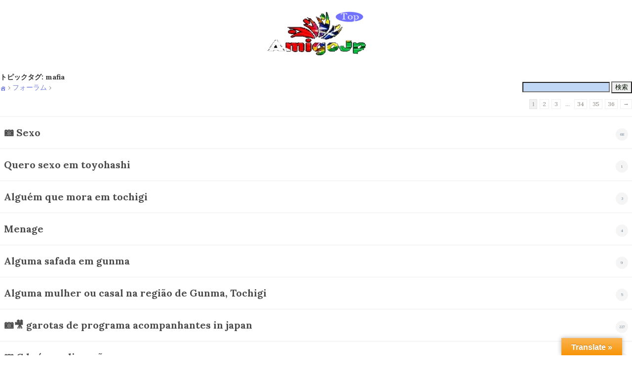

--- FILE ---
content_type: text/html; charset=UTF-8
request_url: https://amigojp.com/topic-tag/mafia/
body_size: 15467
content:
<!DOCTYPE html>
<html dir="ltr" lang="ja" prefix="og: https://ogp.me/ns#">
<head>
	<meta charset="UTF-8"/>
	
	

	
			
						<meta name="viewport" content="width=device-width,initial-scale=1,user-scalable=no">
		
	<link rel="profile" href="http://gmpg.org/xfn/11"/>
	<link rel="pingback" href="https://amigojp.com/xmlrpc.php"/>
	<link rel="shortcut icon" type="image/x-icon" href="https://amigojp.com/wp-content/uploads/2021/04/batepapojapao.gif">
	<link rel="apple-touch-icon" href="https://amigojp.com/wp-content/uploads/2021/04/batepapojapao.gif"/>
	<link href='//fonts.googleapis.com/css?family=Raleway:100,200,300,400,500,600,700,800,900,300italic,400italic|Lora:100,200,300,400,500,600,700,800,900,300italic,400italic&subset=latin,latin-ext' rel='stylesheet' type='text/css'>

		<!-- All in One SEO 4.1.10 -->
		<title>mafia - chat global Amigojp batepapo Japão</title>
		<meta name="robots" content="max-image-preview:large"/>
		<link rel="canonical" href="https://amigojp.com/topic-tag/mafia/"/>
		<script type="application/ld+json" class="aioseo-schema">
			{"@context":"https:\/\/schema.org","@graph":[{"@type":"WebSite","@id":"https:\/\/amigojp.com\/#website","url":"https:\/\/amigojp.com\/","name":"chat global Amigojp batepapo Jap\u00e3o","description":"Chat internacional totalmente gr\u00e1tis para estrangeiros residentes no Jap\u00e3o. Postagens de compras e vendas ,proposta de emprego , eventos , habilidades etc  Somos a maior comunidade de batepapo local cobrindo topicos de Hokkaido a Okinawa em todo Jap\u00e3o.","inLanguage":"ja","publisher":{"@id":"https:\/\/amigojp.com\/#organization"}},{"@type":"Organization","@id":"https:\/\/amigojp.com\/#organization","name":"chat global Amigojp batepapo Jap\u00e3o","url":"https:\/\/amigojp.com\/"},{"@type":"BreadcrumbList","@id":"https:\/\/amigojp.com\/topic-tag\/mafia\/#breadcrumblist","itemListElement":[{"@type":"ListItem","@id":"https:\/\/amigojp.com\/#listItem","position":1,"item":{"@type":"WebPage","@id":"https:\/\/amigojp.com\/","name":"\u30db\u30fc\u30e0","description":"Amigojp \u00e9 um site de not\u00edcias e bate-papo internacional totalmente gratuito para estrangeiros que residem no Jap\u00e3o","url":"https:\/\/amigojp.com\/"},"nextItem":"https:\/\/amigojp.com\/topic-tag\/mafia\/#listItem"},{"@type":"ListItem","@id":"https:\/\/amigojp.com\/topic-tag\/mafia\/#listItem","position":2,"item":{"@type":"WebPage","@id":"https:\/\/amigojp.com\/topic-tag\/mafia\/","name":"mafia","url":"https:\/\/amigojp.com\/topic-tag\/mafia\/"},"previousItem":"https:\/\/amigojp.com\/#listItem"}]},{"@type":"CollectionPage","@id":"https:\/\/amigojp.com\/topic-tag\/mafia\/#collectionpage","url":"https:\/\/amigojp.com\/topic-tag\/mafia\/","name":"mafia - chat global Amigojp batepapo Jap\u00e3o","inLanguage":"ja","isPartOf":{"@id":"https:\/\/amigojp.com\/#website"},"breadcrumb":{"@id":"https:\/\/amigojp.com\/topic-tag\/mafia\/#breadcrumblist"}}]}
		</script>
		<!-- All in One SEO -->

<link rel='dns-prefetch' href='//translate.google.com'/>
<link rel='dns-prefetch' href='//maps.googleapis.com'/>
<link rel='dns-prefetch' href='//fonts.googleapis.com'/>
<link rel='dns-prefetch' href='//use.fontawesome.com'/>
<link rel='dns-prefetch' href='//s.w.org'/>
<link rel="alternate" type="application/rss+xml" title="chat global Amigojp batepapo Japão &raquo; フィード" href="https://amigojp.com/feed/"/>
<link rel="alternate" type="application/rss+xml" title="chat global Amigojp batepapo Japão &raquo; コメントフィード" href="https://amigojp.com/comments/feed/"/>
<link rel="alternate" type="application/rss+xml" title="chat global Amigojp batepapo Japão &raquo; mafia トピックタグ のフィード" href="https://amigojp.com/topic-tag/mafia/feed/"/>
<script type="text/javascript">window._wpemojiSettings={"baseUrl":"https:\/\/s.w.org\/images\/core\/emoji\/13.1.0\/72x72\/","ext":".png","svgUrl":"https:\/\/s.w.org\/images\/core\/emoji\/13.1.0\/svg\/","svgExt":".svg","source":{"concatemoji":"https:\/\/amigojp.com\/wp-includes\/js\/wp-emoji-release.min.js?ver=5.9.12"}};!function(e,a,t){var n,r,o,i=a.createElement("canvas"),p=i.getContext&&i.getContext("2d");function s(e,t){var a=String.fromCharCode;p.clearRect(0,0,i.width,i.height),p.fillText(a.apply(this,e),0,0);e=i.toDataURL();return p.clearRect(0,0,i.width,i.height),p.fillText(a.apply(this,t),0,0),e===i.toDataURL()}function c(e){var t=a.createElement("script");t.src=e,t.defer=t.type="text/javascript",a.getElementsByTagName("head")[0].appendChild(t)}for(o=Array("flag","emoji"),t.supports={everything:!0,everythingExceptFlag:!0},r=0;r<o.length;r++)t.supports[o[r]]=function(e){if(!p||!p.fillText)return!1;switch(p.textBaseline="top",p.font="600 32px Arial",e){case"flag":return s([127987,65039,8205,9895,65039],[127987,65039,8203,9895,65039])?!1:!s([55356,56826,55356,56819],[55356,56826,8203,55356,56819])&&!s([55356,57332,56128,56423,56128,56418,56128,56421,56128,56430,56128,56423,56128,56447],[55356,57332,8203,56128,56423,8203,56128,56418,8203,56128,56421,8203,56128,56430,8203,56128,56423,8203,56128,56447]);case"emoji":return!s([10084,65039,8205,55357,56613],[10084,65039,8203,55357,56613])}return!1}(o[r]),t.supports.everything=t.supports.everything&&t.supports[o[r]],"flag"!==o[r]&&(t.supports.everythingExceptFlag=t.supports.everythingExceptFlag&&t.supports[o[r]]);t.supports.everythingExceptFlag=t.supports.everythingExceptFlag&&!t.supports.flag,t.DOMReady=!1,t.readyCallback=function(){t.DOMReady=!0},t.supports.everything||(n=function(){t.readyCallback()},a.addEventListener?(a.addEventListener("DOMContentLoaded",n,!1),e.addEventListener("load",n,!1)):(e.attachEvent("onload",n),a.attachEvent("onreadystatechange",function(){"complete"===a.readyState&&t.readyCallback()})),(n=t.source||{}).concatemoji?c(n.concatemoji):n.wpemoji&&n.twemoji&&(c(n.twemoji),c(n.wpemoji)))}(window,document,window._wpemojiSettings);</script>
<style type="text/css">
img.wp-smiley,
img.emoji {
	display: inline !important;
	border: none !important;
	box-shadow: none !important;
	height: 1em !important;
	width: 1em !important;
	margin: 0 0.07em !important;
	vertical-align: -0.1em !important;
	background: none !important;
	padding: 0 !important;
}
</style>
	<link rel='stylesheet' id='pt-cv-public-style-css' href='https://amigojp.com/wp-content/plugins/content-views-query-and-display-post-page/public/assets/css/cv.css,qver=1.9.9.6.pagespeed.ce.CBqgxmpkIf.css' type='text/css' media='all'/>
<link rel='stylesheet' id='wp-block-library-css' href='https://amigojp.com/wp-includes/css/dist/block-library/style.min.css,qver=5.9.12.pagespeed.ce.fnoanjcSzR.css' type='text/css' media='all'/>
<style id='global-styles-inline-css' type='text/css'>
body{--wp--preset--color--black: #000000;--wp--preset--color--cyan-bluish-gray: #abb8c3;--wp--preset--color--white: #ffffff;--wp--preset--color--pale-pink: #f78da7;--wp--preset--color--vivid-red: #cf2e2e;--wp--preset--color--luminous-vivid-orange: #ff6900;--wp--preset--color--luminous-vivid-amber: #fcb900;--wp--preset--color--light-green-cyan: #7bdcb5;--wp--preset--color--vivid-green-cyan: #00d084;--wp--preset--color--pale-cyan-blue: #8ed1fc;--wp--preset--color--vivid-cyan-blue: #0693e3;--wp--preset--color--vivid-purple: #9b51e0;--wp--preset--gradient--vivid-cyan-blue-to-vivid-purple: linear-gradient(135deg,rgba(6,147,227,1) 0%,rgb(155,81,224) 100%);--wp--preset--gradient--light-green-cyan-to-vivid-green-cyan: linear-gradient(135deg,rgb(122,220,180) 0%,rgb(0,208,130) 100%);--wp--preset--gradient--luminous-vivid-amber-to-luminous-vivid-orange: linear-gradient(135deg,rgba(252,185,0,1) 0%,rgba(255,105,0,1) 100%);--wp--preset--gradient--luminous-vivid-orange-to-vivid-red: linear-gradient(135deg,rgba(255,105,0,1) 0%,rgb(207,46,46) 100%);--wp--preset--gradient--very-light-gray-to-cyan-bluish-gray: linear-gradient(135deg,rgb(238,238,238) 0%,rgb(169,184,195) 100%);--wp--preset--gradient--cool-to-warm-spectrum: linear-gradient(135deg,rgb(74,234,220) 0%,rgb(151,120,209) 20%,rgb(207,42,186) 40%,rgb(238,44,130) 60%,rgb(251,105,98) 80%,rgb(254,248,76) 100%);--wp--preset--gradient--blush-light-purple: linear-gradient(135deg,rgb(255,206,236) 0%,rgb(152,150,240) 100%);--wp--preset--gradient--blush-bordeaux: linear-gradient(135deg,rgb(254,205,165) 0%,rgb(254,45,45) 50%,rgb(107,0,62) 100%);--wp--preset--gradient--luminous-dusk: linear-gradient(135deg,rgb(255,203,112) 0%,rgb(199,81,192) 50%,rgb(65,88,208) 100%);--wp--preset--gradient--pale-ocean: linear-gradient(135deg,rgb(255,245,203) 0%,rgb(182,227,212) 50%,rgb(51,167,181) 100%);--wp--preset--gradient--electric-grass: linear-gradient(135deg,rgb(202,248,128) 0%,rgb(113,206,126) 100%);--wp--preset--gradient--midnight: linear-gradient(135deg,rgb(2,3,129) 0%,rgb(40,116,252) 100%);--wp--preset--duotone--dark-grayscale: url('#wp-duotone-dark-grayscale');--wp--preset--duotone--grayscale: url('#wp-duotone-grayscale');--wp--preset--duotone--purple-yellow: url('#wp-duotone-purple-yellow');--wp--preset--duotone--blue-red: url('#wp-duotone-blue-red');--wp--preset--duotone--midnight: url('#wp-duotone-midnight');--wp--preset--duotone--magenta-yellow: url('#wp-duotone-magenta-yellow');--wp--preset--duotone--purple-green: url('#wp-duotone-purple-green');--wp--preset--duotone--blue-orange: url('#wp-duotone-blue-orange');--wp--preset--font-size--small: 13px;--wp--preset--font-size--medium: 20px;--wp--preset--font-size--large: 36px;--wp--preset--font-size--x-large: 42px;}.has-black-color{color: var(--wp--preset--color--black) !important;}.has-cyan-bluish-gray-color{color: var(--wp--preset--color--cyan-bluish-gray) !important;}.has-white-color{color: var(--wp--preset--color--white) !important;}.has-pale-pink-color{color: var(--wp--preset--color--pale-pink) !important;}.has-vivid-red-color{color: var(--wp--preset--color--vivid-red) !important;}.has-luminous-vivid-orange-color{color: var(--wp--preset--color--luminous-vivid-orange) !important;}.has-luminous-vivid-amber-color{color: var(--wp--preset--color--luminous-vivid-amber) !important;}.has-light-green-cyan-color{color: var(--wp--preset--color--light-green-cyan) !important;}.has-vivid-green-cyan-color{color: var(--wp--preset--color--vivid-green-cyan) !important;}.has-pale-cyan-blue-color{color: var(--wp--preset--color--pale-cyan-blue) !important;}.has-vivid-cyan-blue-color{color: var(--wp--preset--color--vivid-cyan-blue) !important;}.has-vivid-purple-color{color: var(--wp--preset--color--vivid-purple) !important;}.has-black-background-color{background-color: var(--wp--preset--color--black) !important;}.has-cyan-bluish-gray-background-color{background-color: var(--wp--preset--color--cyan-bluish-gray) !important;}.has-white-background-color{background-color: var(--wp--preset--color--white) !important;}.has-pale-pink-background-color{background-color: var(--wp--preset--color--pale-pink) !important;}.has-vivid-red-background-color{background-color: var(--wp--preset--color--vivid-red) !important;}.has-luminous-vivid-orange-background-color{background-color: var(--wp--preset--color--luminous-vivid-orange) !important;}.has-luminous-vivid-amber-background-color{background-color: var(--wp--preset--color--luminous-vivid-amber) !important;}.has-light-green-cyan-background-color{background-color: var(--wp--preset--color--light-green-cyan) !important;}.has-vivid-green-cyan-background-color{background-color: var(--wp--preset--color--vivid-green-cyan) !important;}.has-pale-cyan-blue-background-color{background-color: var(--wp--preset--color--pale-cyan-blue) !important;}.has-vivid-cyan-blue-background-color{background-color: var(--wp--preset--color--vivid-cyan-blue) !important;}.has-vivid-purple-background-color{background-color: var(--wp--preset--color--vivid-purple) !important;}.has-black-border-color{border-color: var(--wp--preset--color--black) !important;}.has-cyan-bluish-gray-border-color{border-color: var(--wp--preset--color--cyan-bluish-gray) !important;}.has-white-border-color{border-color: var(--wp--preset--color--white) !important;}.has-pale-pink-border-color{border-color: var(--wp--preset--color--pale-pink) !important;}.has-vivid-red-border-color{border-color: var(--wp--preset--color--vivid-red) !important;}.has-luminous-vivid-orange-border-color{border-color: var(--wp--preset--color--luminous-vivid-orange) !important;}.has-luminous-vivid-amber-border-color{border-color: var(--wp--preset--color--luminous-vivid-amber) !important;}.has-light-green-cyan-border-color{border-color: var(--wp--preset--color--light-green-cyan) !important;}.has-vivid-green-cyan-border-color{border-color: var(--wp--preset--color--vivid-green-cyan) !important;}.has-pale-cyan-blue-border-color{border-color: var(--wp--preset--color--pale-cyan-blue) !important;}.has-vivid-cyan-blue-border-color{border-color: var(--wp--preset--color--vivid-cyan-blue) !important;}.has-vivid-purple-border-color{border-color: var(--wp--preset--color--vivid-purple) !important;}.has-vivid-cyan-blue-to-vivid-purple-gradient-background{background: var(--wp--preset--gradient--vivid-cyan-blue-to-vivid-purple) !important;}.has-light-green-cyan-to-vivid-green-cyan-gradient-background{background: var(--wp--preset--gradient--light-green-cyan-to-vivid-green-cyan) !important;}.has-luminous-vivid-amber-to-luminous-vivid-orange-gradient-background{background: var(--wp--preset--gradient--luminous-vivid-amber-to-luminous-vivid-orange) !important;}.has-luminous-vivid-orange-to-vivid-red-gradient-background{background: var(--wp--preset--gradient--luminous-vivid-orange-to-vivid-red) !important;}.has-very-light-gray-to-cyan-bluish-gray-gradient-background{background: var(--wp--preset--gradient--very-light-gray-to-cyan-bluish-gray) !important;}.has-cool-to-warm-spectrum-gradient-background{background: var(--wp--preset--gradient--cool-to-warm-spectrum) !important;}.has-blush-light-purple-gradient-background{background: var(--wp--preset--gradient--blush-light-purple) !important;}.has-blush-bordeaux-gradient-background{background: var(--wp--preset--gradient--blush-bordeaux) !important;}.has-luminous-dusk-gradient-background{background: var(--wp--preset--gradient--luminous-dusk) !important;}.has-pale-ocean-gradient-background{background: var(--wp--preset--gradient--pale-ocean) !important;}.has-electric-grass-gradient-background{background: var(--wp--preset--gradient--electric-grass) !important;}.has-midnight-gradient-background{background: var(--wp--preset--gradient--midnight) !important;}.has-small-font-size{font-size: var(--wp--preset--font-size--small) !important;}.has-medium-font-size{font-size: var(--wp--preset--font-size--medium) !important;}.has-large-font-size{font-size: var(--wp--preset--font-size--large) !important;}.has-x-large-font-size{font-size: var(--wp--preset--font-size--x-large) !important;}
</style>
<link rel='stylesheet' id='layerslider-css' href='https://amigojp.com/wp-content/plugins/LayerSlider/static/css/layerslider.css,qver=5.6.8.pagespeed.ce.rMFsyntjh6.css' type='text/css' media='all'/>
<link rel='stylesheet' id='ls-google-fonts-css' href='https://fonts.googleapis.com/css?family=Lato:100,300,regular,700,900%7COpen+Sans:300%7CIndie+Flower:regular%7COswald:300,regular,700&#038;subset=latin%2Clatin-ext' type='text/css' media='all'/>
<link rel='stylesheet' id='bbp-default-css' href='https://amigojp.com/wp-content/plugins/bbpress/templates/default/css/bbpress.min.css,qver=2.6.9.pagespeed.ce.JUXiU4xSSC.css' type='text/css' media='all'/>
<link rel='stylesheet' id='contact-form-7-css' href='https://amigojp.com/wp-content/plugins/contact-form-7/includes/css/styles.css,qver=4.4.2.pagespeed.ce.fIjaP8m3jJ.css' type='text/css' media='all'/>
<link rel='stylesheet' id='google-language-translator-css' href='https://amigojp.com/wp-content/plugins/google-language-translator/css/style.css,qver=6.0.14.pagespeed.ce.872Q7ZGQQY.css' type='text/css' media=''/>
<link rel='stylesheet' id='glt-toolbar-styles-css' href='https://amigojp.com/wp-content/plugins/google-language-translator/css/toolbar.css,qver=6.0.14.pagespeed.ce.AOeWO5I4fS.css' type='text/css' media=''/>
<link rel='stylesheet' id='responsive-lightbox-swipebox-css' href='https://amigojp.com/wp-content/plugins/responsive-lightbox/assets/swipebox/swipebox.min.css,qver=2.3.5.pagespeed.ce.BsziDOnc4G.css' type='text/css' media='all'/>
<link rel='stylesheet' id='wp-polls-css' href='https://amigojp.com/wp-content/plugins/wp-polls/polls-css.css?ver=2.77.0' type='text/css' media='all'/>
<style id='wp-polls-inline-css' type='text/css'>
.wp-polls .pollbar {
	margin: 1px;
	font-size: 14px;
	line-height: 16px;
	height: 16px;
	background-image: url('https://amigojp.com/wp-content/plugins/wp-polls/images/default_gradient/pollbg.gif');
	border: 1px solid #c8c8c8;
}

</style>
<link rel='stylesheet' id='bsp-css' href='https://amigojp.com/wp-content/plugins/bbp-style-pack/css/bspstyle.css?ver=5.0.4' type='text/css' media='screen'/>
<link rel='stylesheet' id='dashicons-css' href='https://amigojp.com/wp-includes/css/dashicons.min.css?ver=5.9.12' type='text/css' media='all'/>
<link rel='stylesheet' id='default_style-css' href='https://amigojp.com/wp-content/themes/bridge/style.css?ver=5.9.12' type='text/css' media='all'/>
<link rel='stylesheet' id='qode_font_awesome-css' href='https://amigojp.com/wp-content/themes/bridge/css/font-awesome/css/font-awesome.min.css?ver=5.9.12' type='text/css' media='all'/>
<link rel='stylesheet' id='qode_font_elegant-css' href='https://amigojp.com/wp-content/themes/bridge/css/elegant-icons/style.min.css?ver=5.9.12' type='text/css' media='all'/>
<link rel='stylesheet' id='qode_linea_icons-css' href='https://amigojp.com/wp-content/themes/bridge/css/linea-icons/style.css?ver=5.9.12' type='text/css' media='all'/>
<link rel='stylesheet' id='stylesheet-css' href='https://amigojp.com/wp-content/themes/bridge/css/stylesheet.min.css?ver=5.9.12' type='text/css' media='all'/>
<link rel='stylesheet' id='qode_print-css' href='https://amigojp.com/wp-content/themes/bridge/css/print.css?ver=5.9.12' type='text/css' media='all'/>
<link rel='stylesheet' id='mac_stylesheet-css' href='https://amigojp.com/wp-content/themes/bridge/css/mac_stylesheet.css?ver=5.9.12' type='text/css' media='all'/>
<link rel='stylesheet' id='webkit-css' href='https://amigojp.com/wp-content/themes/bridge/css/webkit_stylesheet.css?ver=5.9.12' type='text/css' media='all'/>
<link rel='stylesheet' id='style_dynamic-css' href='https://amigojp.com/wp-content/themes/bridge/css/style_dynamic.css?ver=1650531628' type='text/css' media='all'/>
<link rel='stylesheet' id='responsive-css' href='https://amigojp.com/wp-content/themes/bridge/css/responsive.min.css?ver=5.9.12' type='text/css' media='all'/>
<link rel='stylesheet' id='style_dynamic_responsive-css' href='https://amigojp.com/wp-content/themes/bridge/css/style_dynamic_responsive.css?ver=1650531628' type='text/css' media='all'/>
<link rel='stylesheet' id='js_composer_front-css' href='https://amigojp.com/wp-content/plugins/js_composer/assets/css/js_composer.min.css?ver=4.12' type='text/css' media='all'/>
<link rel='stylesheet' id='custom_css-css' href='https://amigojp.com/wp-content/themes/bridge/css/custom_css.css?ver=1678465884' type='text/css' media='all'/>
<link rel='stylesheet' id='gdatt-attachments-css' href='https://amigojp.com/wp-content/plugins/gd-bbpress-attachments/css/front.min.css?ver=4.2_b2420_free' type='text/css' media='all'/>
<link rel='stylesheet' id='bfa-font-awesome-css' href='https://use.fontawesome.com/releases/v5.15.4/css/all.css?ver=2.0.1' type='text/css' media='all'/>
<link rel='stylesheet' id='quick_chat_style_sheet-css' href='https://amigojp.com/wp-content/plugins/quick-chat/css/quick-chat.css?ver=5.9.12' type='text/css' media='all'/>
<!--[if lt IE 8]>
<link rel='stylesheet' id='quick_chat_ie_style_sheet-css'  href='https://amigojp.com/wp-content/plugins/quick-chat/css/quick-chat-ie.css?ver=5.9.12' type='text/css' media='all' />
<![endif]-->
<link rel='stylesheet' id='reaction_buttons_css-css' href='https://amigojp.com/wp-content/plugins/reaction-buttons/reaction_buttons.css?ver=5.9.12' type='text/css' media='all'/>
<script type='text/javascript' src='https://amigojp.com/wp-content/plugins/LayerSlider/static/js/greensock.js?ver=1.11.8' id='greensock-js'></script>
<script type='text/javascript' src='https://amigojp.com/wp-includes/js/jquery/jquery.min.js?ver=3.6.0' id='jquery-core-js'></script>
<script type='text/javascript' src='https://amigojp.com/wp-includes/js/jquery/jquery-migrate.min.js?ver=3.3.2' id='jquery-migrate-js'></script>
<script type='text/javascript' id='layerslider-js-extra'>//<![CDATA[
var LS_Meta={"v":"5.6.8"};
//]]></script>
<script type='text/javascript' src='https://amigojp.com/wp-content/plugins/LayerSlider/static/js/layerslider.kreaturamedia.jquery.js?ver=5.6.8' id='layerslider-js'></script>
<script type='text/javascript' src='https://amigojp.com/wp-content/plugins/LayerSlider/static/js/layerslider.transitions.js?ver=5.6.8' id='layerslider-transitions-js'></script>
<!--[if lt IE 8]>
<script type='text/javascript' src='https://amigojp.com/wp-includes/js/json2.min.js?ver=2015-05-03' id='json2-js'></script>
<![endif]-->
<script type='text/javascript' src='https://amigojp.com/wp-content/plugins/responsive-lightbox/assets/swipebox/jquery.swipebox.min.js?ver=2.3.5' id='responsive-lightbox-swipebox-js'></script>
<script type='text/javascript' src='https://amigojp.com/wp-includes/js/underscore.min.js?ver=1.13.1' id='underscore-js'></script>
<script type='text/javascript' src='https://amigojp.com/wp-content/plugins/responsive-lightbox/assets/infinitescroll/infinite-scroll.pkgd.min.js?ver=5.9.12' id='responsive-lightbox-infinite-scroll-js'></script>
<script type='text/javascript' id='responsive-lightbox-js-extra'>//<![CDATA[
var rlArgs={"script":"swipebox","selector":"lightbox","customEvents":"","activeGalleries":"1","animation":"1","hideCloseButtonOnMobile":"0","removeBarsOnMobile":"0","hideBars":"1","hideBarsDelay":"5000","videoMaxWidth":"1080","useSVG":"1","loopAtEnd":"0","woocommerce_gallery":"0","ajaxurl":"https:\/\/amigojp.com\/wp-admin\/admin-ajax.php","nonce":"6a7eb58dd2","preview":"false","postId":"0"};
//]]></script>
<script type='text/javascript' src='https://amigojp.com/wp-content/plugins/responsive-lightbox/js/front.js?ver=2.3.5' id='responsive-lightbox-js'></script>
<script type='text/javascript' src='https://amigojp.com/wp-content/plugins/bbp-style-pack/js/bsp_enqueue_submit.js?ver=5.9.12' id='bsp_enqueue_submit-js'></script>
<meta name="generator" content="Powered by LayerSlider 5.6.8 - Multi-Purpose, Responsive, Parallax, Mobile-Friendly Slider Plugin for WordPress."/>
<!-- LayerSlider updates and docs at: https://kreaturamedia.com/layerslider-responsive-wordpress-slider-plugin/ -->
<link rel="https://api.w.org/" href="https://amigojp.com/wp-json/"/><link rel="EditURI" type="application/rsd+xml" title="RSD" href="https://amigojp.com/xmlrpc.php?rsd"/>
<link rel="wlwmanifest" type="application/wlwmanifest+xml" href="https://amigojp.com/wp-includes/wlwmanifest.xml"/> 
<meta name="generator" content="WordPress 5.9.12"/>

<link rel="stylesheet" href="https://amigojp.com/wp-content/plugins/count-per-day/counter.css" type="text/css"/>
<style>#google_language_translator{width:auto!important;}.goog-tooltip{display: none!important;}.goog-tooltip:hover{display: none!important;}.goog-text-highlight{background-color:transparent!important;border:none!important;box-shadow:none!important;}#flags{display:none;}#google_language_translator{color:transparent;}body{top:0px!important;}#goog-gt-tt{display:none!important;}</style>	<script type='text/javascript'>function reaction_buttons_increment_button_ajax(post_id,button){var already_voted_text='';var only_one_vote=true;var show_after_votes=false;var use_as_counter=false;var use_percentages=false;var buttons=[0,1,2,3];if(!use_as_counter&&jQuery("#reaction_buttons_post"+post_id+" .reaction_button_"+button).hasClass('voted')){return;}if(!use_as_counter){if(only_one_vote){if(already_voted_text){jQuery("#reaction_buttons_post"+post_id+" .reaction_button").attr('onclick','javascript:alert(\''+already_voted_text+'\');');}else{jQuery("#reaction_buttons_post"+post_id+" .reaction_button").removeAttr('onclick');}}else{if(already_voted_text){jQuery("#reaction_buttons_post"+post_id+" .reaction_button_"+button).attr('onclick','javascript:alert(\''+already_voted_text+'\');');}else{jQuery("#reaction_buttons_post"+post_id+" .reaction_button_"+button).removeAttr('onclick');}}}jQuery.ajax({type:"post",url:"https://amigojp.com/wp-admin/admin-ajax.php",dataType:'json',data:{action:'reaction_buttons_increment_button_php',post_id:post_id,button:button,_ajax_nonce:'820791811c'},success:function(data){if(use_percentages){var i;var b;for(i=0;i<buttons.length;++i){b=buttons[i];jQuery("#reaction_buttons_post"+post_id+" .reaction_button_"+b+" .count_number").html(data['percentage'][b]);}}else if(show_after_votes){var i;var b;for(i=0;i<buttons.length;++i){b=buttons[i];jQuery("#reaction_buttons_post"+post_id+" .reaction_button_"+b+" .count_number").html(data['counts'][b]);}}else{jQuery("#reaction_buttons_post"+post_id+" .reaction_button_"+button+" .count_number").html(data['count']);}if(only_one_vote){jQuery("#reaction_buttons_post"+post_id+" .reaction_button").addClass('voted');jQuery("#reaction_buttons_post"+post_id+" .reaction_button_"+button).addClass('rb_chosen');}else{jQuery("#reaction_buttons_post"+post_id+" .reaction_button_"+button).addClass('voted');}if(show_after_votes){jQuery("#reaction_buttons_post"+post_id+" .reaction_button .braces").removeAttr('style');}}});}</script>
	<meta name="generator" content="Powered by Visual Composer - drag and drop page builder for WordPress."/>
<!--[if lte IE 9]><link rel="stylesheet" type="text/css" href="https://amigojp.com/wp-content/plugins/js_composer/assets/css/vc_lte_ie9.min.css" media="screen"><![endif]--><!--[if IE  8]><link rel="stylesheet" type="text/css" href="https://amigojp.com/wp-content/plugins/js_composer/assets/css/vc-ie8.min.css" media="screen"><![endif]--><link rel="icon" href="https://amigojp.com/wp-content/uploads/2021/04/batepapojapao-150x150.gif" sizes="32x32"/>
<link rel="icon" href="https://amigojp.com/wp-content/uploads/2021/04/batepapojapao-300x300.gif" sizes="192x192"/>
<link rel="apple-touch-icon" href="https://amigojp.com/wp-content/uploads/2021/04/batepapojapao-300x300.gif"/>
<meta name="msapplication-TileImage" content="https://amigojp.com/wp-content/uploads/2021/04/batepapojapao-300x300.gif"/>
<noscript><style type="text/css"> .wpb_animate_when_almost_visible { opacity: 1; }</style></noscript></head>

<body class="archive tax-topic-tag term-mafia term-159  qode-theme-ver-6.6.6 wpb-js-composer js-comp-ver-4.12 vc_responsive" itemscope itemtype="http://schema.org/WebPage">

						<div class="wrapper">
	<div class="wrapper_inner">
	<!-- Google Analytics start -->
			<script>var _gaq=_gaq||[];_gaq.push(['_setAccount','UA-50398491-1']);_gaq.push(['_trackPageview']);(function(){var ga=document.createElement('script');ga.type='text/javascript';ga.async=true;ga.src=('https:'==document.location.protocol?'https://ssl':'http://www')+'.google-analytics.com/ga.js';var s=document.getElementsByTagName('script')[0];s.parentNode.insertBefore(ga,s);})();</script>
		<!-- Google Analytics end -->

	


<header class=" centered_logo scroll_header_top_area  stick scrolled_not_transparent header_style_on_scroll page_header">
    <div class="header_inner clearfix">

		<div class="header_top_bottom_holder">
		<div class="header_bottom clearfix" style=''>
		    				<div class="container">
					<div class="container_inner clearfix">
                    			                					<div class="header_inner_left">
                        												<div class="logo_wrapper">
                            							<div class="q_logo">
								<a itemprop="url" href="https://amigojp.com/">
									<img itemprop="image" class="normal" src="https://amigojp.com/wp-content/uploads/2018/04/japao_amigo.png" alt="Logo"/>
									<img itemprop="image" class="light" src="https://amigojp.com/wp-content/uploads/2018/04/japao_amigo.png" alt="Logo"/>
									<img itemprop="image" class="dark" src="https://amigojp.com/wp-content/uploads/2018/04/japao_amigo.png" alt="Logo"/>
									<img itemprop="image" class="sticky" src="https://amigojp.com/wp-content/uploads/2018/04/japao_amigo.png" alt="Logo"/>
									<img itemprop="image" class="mobile" src="https://amigojp.com/wp-content/uploads/2018/04/japao_amigo.png" alt="Logo"/>
																	</a>
							</div>
                            						</div>
                                                					</div>
                    					                                                						
						
						<nav class="main_menu drop_down right">
												</nav>
													<div class="header_inner_right">
                                <div class="side_menu_button_wrapper right">
																											<div class="side_menu_button">
                                                                                                                        
                                    </div>
                                </div>
							</div>
						                        										<nav class="mobile_menu">
                        					</nav>
			                    					</div>
				</div>
				</div>
	</div>
	</div>

</header>
		

    		<a id='back_to_top' href='#'>
			<span class="fa-stack">
				<i class="fa fa-arrow-up" style=""></i>
			</span>
		</a>
	    	
    
		
	
    
<div class="content content_top_margin_none">
						<div class="content_inner  ">
			
	
		<div id="bbp-container">
			<div id="bbp-content" role="main">

	
	
	<div id="topic-tag" class="bbp-topic-tag">
		<h1 class="entry-title">トピックタグ: <span>mafia</span></h1>
		<div class="entry-content">

			
<div id="bbpress-forums">

	
		<div class="bbp-search-form">

			
<form role="search" method="get" id="bbp-search-form" action="https://amigojp.com/search/">
	<div>
		<label class="screen-reader-text hidden" for="bbp_search">検索:</label>
		<input type="hidden" name="action" value="bbp-search-request"/>
		<input tabindex="101" type="text" value="" name="bbp_search" id="bbp_search"/>
		<input tabindex="102" class="button" type="submit" id="bbp_search_submit" value="検索"/>
	</div>
</form>

		</div>

	
	<div class="bbp-breadcrumb"><p><a href="https://amigojp.com" class="bbp-breadcrumb-home"><span class="bsp-home-icon"></span></a> <span class="bbp-breadcrumb-sep">&rsaquo;</span> <a href="https://amigojp.com/forums/" class="bbp-breadcrumb-root">フォーラム</a> <span class="bbp-breadcrumb-sep">&rsaquo;</span> <span class="bbp-breadcrumb-current"></span></p></div>
	
	
	
		

<div class="bbp-pagination">
	<div class="bbp-pagination-count">

		15件のトピックを表示中 - 1 - 15件目 (全530件中)
	</div>

	<div class="bbp-pagination-links">

		<span aria-current="page" class="page-numbers current">1</span>
<a class="page-numbers" href="/page/2/">2</a>
<a class="page-numbers" href="/page/3/">3</a>
<span class="page-numbers dots">&hellip;</span>
<a class="page-numbers" href="/page/34/">34</a>
<a class="page-numbers" href="/page/35/">35</a>
<a class="page-numbers" href="/page/36/">36</a>
<a class="next page-numbers" href="/page/2/">&rarr;</a>
	</div>
</div>


		

<ul id="bbp-forum-0" class="bbp-topics">

	<li class="bbp-header">

		<ul class="forum-titles">
			<li class="bbp-topic-title">トピック</li>
			<li class="bbp-topic-voice-count">返信</li>
			<li class="bbp-topic-reply-count">投稿</li>
			<li class="bbp-topic-freshness">Freshness</li>
		</ul>

	</li>

	<li class="bbp-body">

		
			
<ul id="bbp-topic-31911" class="loop-item-0 user-id-0 bbp-parent-forum-23912 odd  post-31911 topic type-topic status-publish hentry">

	<li class="bbp-topic-title">

		
		
		<a class="bbp-topic-permalink" href="https://amigojp.com/topic/sexo/">📷 Sexo</a>

		
		
		
		<p class="bbp-topic-meta">

			
			<span class="bbp-topic-started-by">トピック作成者: <span class="bbp-author-avatar"></span><span class="bbp-author-name">Naty</span></span>

			
			
				
				<span class="bbp-topic-started-in">in: <a href="https://amigojp.com/forum/adult/adultos/sexo/">アダルトチャット Sexo</a></span>

				
			
		</p>

		
		
	</li>

	<li class="bbp-topic-voice-count">1</li>

	<li class="bbp-topic-reply-count">68</li>

	<li class="bbp-topic-freshness">

		
		<b></b>
		
		<p class="bbp-topic-meta">

			
			<span class="bbp-topic-freshness-author"></span>

			
		</p>
	</li>

</ul><!-- #bbp-topic-31911 -->

		
			
<ul id="bbp-topic-35563" class="loop-item-1 user-id-0 bbp-parent-forum-31505 even  post-35563 topic type-topic status-publish hentry">

	<li class="bbp-topic-title">

		
		
		<a class="bbp-topic-permalink" href="https://amigojp.com/topic/quero-sexo-em-toyohashi/">Quero sexo em toyohashi</a>

		
		
		
		<p class="bbp-topic-meta">

			
			<span class="bbp-topic-started-by">トピック作成者: <span class="bbp-author-avatar"></span><span class="bbp-author-name">Solteiro cheio de tesão</span></span>

			
			
				
				<span class="bbp-topic-started-in">in: <a href="https://amigojp.com/forum/adult/">ADULTO　アダルト</a></span>

				
			
		</p>

		
		
	</li>

	<li class="bbp-topic-voice-count">0</li>

	<li class="bbp-topic-reply-count">1</li>

	<li class="bbp-topic-freshness">

		
		<b></b>
		
		<p class="bbp-topic-meta">

			
			<span class="bbp-topic-freshness-author"></span>

			
		</p>
	</li>

</ul><!-- #bbp-topic-35563 -->

		
			
<ul id="bbp-topic-35528" class="loop-item-2 user-id-0 bbp-parent-forum-23912 odd  post-35528 topic type-topic status-publish hentry">

	<li class="bbp-topic-title">

		
		
		<a class="bbp-topic-permalink" href="https://amigojp.com/topic/alguem-que-mora-em-tochigi/">Alguém que mora em tochigi</a>

		
		
		
		<p class="bbp-topic-meta">

			
			<span class="bbp-topic-started-by">トピック作成者: <span class="bbp-author-avatar"></span><span class="bbp-author-name">Procurando</span></span>

			
			
				
				<span class="bbp-topic-started-in">in: <a href="https://amigojp.com/forum/adult/adultos/sexo/">アダルトチャット Sexo</a></span>

				
			
		</p>

		
		
	</li>

	<li class="bbp-topic-voice-count">0</li>

	<li class="bbp-topic-reply-count">3</li>

	<li class="bbp-topic-freshness">

		
		<b></b>
		
		<p class="bbp-topic-meta">

			
			<span class="bbp-topic-freshness-author"></span>

			
		</p>
	</li>

</ul><!-- #bbp-topic-35528 -->

		
			
<ul id="bbp-topic-35222" class="loop-item-3 user-id-0 bbp-parent-forum-14945 even  post-35222 topic type-topic status-publish hentry">

	<li class="bbp-topic-title">

		
		
		<a class="bbp-topic-permalink" href="https://amigojp.com/topic/menage/">Menage</a>

		
		
		
		<p class="bbp-topic-meta">

			
			<span class="bbp-topic-started-by">トピック作成者: <span class="bbp-author-avatar"></span><span class="bbp-author-name">Casal</span></span>

			
			
				
				<span class="bbp-topic-started-in">in: <a href="https://amigojp.com/forum/adult/encontros/lesbicas/">レズビアン Lésbicas</a></span>

				
			
		</p>

		
		
	</li>

	<li class="bbp-topic-voice-count">0</li>

	<li class="bbp-topic-reply-count">4</li>

	<li class="bbp-topic-freshness">

		
		<b></b>
		
		<p class="bbp-topic-meta">

			
			<span class="bbp-topic-freshness-author"></span>

			
		</p>
	</li>

</ul><!-- #bbp-topic-35222 -->

		
			
<ul id="bbp-topic-29282" class="loop-item-4 user-id-0 bbp-parent-forum-25 odd  post-29282 topic type-topic status-publish hentry">

	<li class="bbp-topic-title">

		
		
		<a class="bbp-topic-permalink" href="https://amigojp.com/topic/alguma-safada-em-gunma/">Alguma safada em gunma</a>

		
		
		
		<p class="bbp-topic-meta">

			
			<span class="bbp-topic-started-by">トピック作成者: <span class="bbp-author-avatar"></span><span class="bbp-author-name">Casado</span></span>

			
			
				
				<span class="bbp-topic-started-in">in: <a href="https://amigojp.com/forum/adult/encontros/aventuras/">遊び Aventuras</a></span>

				
			
		</p>

		
		
	</li>

	<li class="bbp-topic-voice-count">1</li>

	<li class="bbp-topic-reply-count">9</li>

	<li class="bbp-topic-freshness">

		
		<b></b>
		
		<p class="bbp-topic-meta">

			
			<span class="bbp-topic-freshness-author"></span>

			
		</p>
	</li>

</ul><!-- #bbp-topic-29282 -->

		
			
<ul id="bbp-topic-35499" class="loop-item-5 user-id-0 bbp-parent-forum-25 even  post-35499 topic type-topic status-publish hentry">

	<li class="bbp-topic-title">

		
		
		<a class="bbp-topic-permalink" href="https://amigojp.com/topic/alguma-mulher-ou-casal-na-regiao-de-gunma-tochigi/">Alguma mulher ou casal na região de Gunma, Tochigi</a>

		
		
		
		<p class="bbp-topic-meta">

			
			<span class="bbp-topic-started-by">トピック作成者: <span class="bbp-author-avatar"></span><span class="bbp-author-name">Moreno alto de pau grande</span></span>

			
			
				
				<span class="bbp-topic-started-in">in: <a href="https://amigojp.com/forum/adult/encontros/aventuras/">遊び Aventuras</a></span>

				
			
		</p>

		
		
	</li>

	<li class="bbp-topic-voice-count">0</li>

	<li class="bbp-topic-reply-count">5</li>

	<li class="bbp-topic-freshness">

		
		<b></b>
		
		<p class="bbp-topic-meta">

			
			<span class="bbp-topic-freshness-author"></span>

			
		</p>
	</li>

</ul><!-- #bbp-topic-35499 -->

		
			
<ul id="bbp-topic-24214" class="loop-item-6 user-id-1 bbp-parent-forum-15 odd  post-24214 topic type-topic status-publish hentry topic-tag-acompanhantes topic-tag-garotas-de-programa topic-tag-japan topic-tag-japao">

	<li class="bbp-topic-title">

		
		
		<a class="bbp-topic-permalink" href="https://amigojp.com/topic/garotas-de-programa-acompanhantes-in-japan/">📷🎥 garotas de programa acompanhantes in japan</a>

		
		
		
		<p class="bbp-topic-meta">

			
			<span class="bbp-topic-started-by">トピック作成者: <span class="bbp-author-avatar"></span><span class="bbp-author-name">atendentes</span></span>

			
			
				
				<span class="bbp-topic-started-in">in: <a href="https://amigojp.com/forum/adult/adultos/">成人向け Adultos</a></span>

				
			
		</p>

		
		
	</li>

	<li class="bbp-topic-voice-count">1</li>

	<li class="bbp-topic-reply-count">227</li>

	<li class="bbp-topic-freshness">

		
		<b></b>
		
		<p class="bbp-topic-meta">

			
			<span class="bbp-topic-freshness-author"></span>

			
		</p>
	</li>

</ul><!-- #bbp-topic-24214 -->

		
			
<ul id="bbp-topic-35516" class="loop-item-7 user-id-0 bbp-parent-forum-14946 even  post-35516 topic type-topic status-publish hentry">

	<li class="bbp-topic-title">

		
		
		<a class="bbp-topic-permalink" href="https://amigojp.com/topic/cd-so-pra-diversao/">📷 Cd só pra diversão</a>

		
		
		
		<p class="bbp-topic-meta">

			
			<span class="bbp-topic-started-by">トピック作成者: <span class="bbp-author-avatar"></span><span class="bbp-author-name">Yasmin crossdresser</span></span>

			
			
				
				<span class="bbp-topic-started-in">in: <a href="https://amigojp.com/forum/adult/encontros/homossexuais/">同性愛者 Homossexuais</a></span>

				
			
		</p>

		
		
	</li>

	<li class="bbp-topic-voice-count">0</li>

	<li class="bbp-topic-reply-count">3</li>

	<li class="bbp-topic-freshness">

		
		<b></b>
		
		<p class="bbp-topic-meta">

			
			<span class="bbp-topic-freshness-author"></span>

			
		</p>
	</li>

</ul><!-- #bbp-topic-35516 -->

		
			
<ul id="bbp-topic-35518" class="loop-item-8 user-id-0 bbp-parent-forum-14946 odd  post-35518 topic type-topic status-publish hentry">

	<li class="bbp-topic-title">

		
		
		<a class="bbp-topic-permalink" href="https://amigojp.com/topic/cd-so-pra-diversao-2/">📷 Cd só pra diversão</a>

		
		
		
		<p class="bbp-topic-meta">

			
			<span class="bbp-topic-started-by">トピック作成者: <span class="bbp-author-avatar"></span><span class="bbp-author-name">Yasmin crossdresser</span></span>

			
			
				
				<span class="bbp-topic-started-in">in: <a href="https://amigojp.com/forum/adult/encontros/homossexuais/">同性愛者 Homossexuais</a></span>

				
			
		</p>

		
		
	</li>

	<li class="bbp-topic-voice-count">0</li>

	<li class="bbp-topic-reply-count">3</li>

	<li class="bbp-topic-freshness">

		
		<b></b>
		
		<p class="bbp-topic-meta">

			
			<span class="bbp-topic-freshness-author"></span>

			
		</p>
	</li>

</ul><!-- #bbp-topic-35518 -->

		
			
<ul id="bbp-topic-35281" class="loop-item-9 user-id-0 bbp-parent-forum-31505 even  post-35281 topic type-topic status-publish hentry">

	<li class="bbp-topic-title">

		
		
		<a class="bbp-topic-permalink" href="https://amigojp.com/topic/gp-em-aichi-e-regiao/">GP em Aichi e região?</a>

		
		
		
		<p class="bbp-topic-meta">

			
			<span class="bbp-topic-started-by">トピック作成者: <span class="bbp-author-avatar"></span><span class="bbp-author-name">Taradz</span></span>

			
			
				
				<span class="bbp-topic-started-in">in: <a href="https://amigojp.com/forum/adult/">ADULTO　アダルト</a></span>

				
			
		</p>

		
		
	</li>

	<li class="bbp-topic-voice-count">0</li>

	<li class="bbp-topic-reply-count">4</li>

	<li class="bbp-topic-freshness">

		
		<b></b>
		
		<p class="bbp-topic-meta">

			
			<span class="bbp-topic-freshness-author"></span>

			
		</p>
	</li>

</ul><!-- #bbp-topic-35281 -->

		
			
<ul id="bbp-topic-35353" class="loop-item-10 user-id-0 bbp-parent-forum-25 odd  post-35353 topic type-topic status-publish hentry">

	<li class="bbp-topic-title">

		
		
		<a class="bbp-topic-permalink" href="https://amigojp.com/topic/grupo-de-putria/">📷 Grupo de put@ria</a>

		
		
		
		<p class="bbp-topic-meta">

			
			<span class="bbp-topic-started-by">トピック作成者: <span class="bbp-author-avatar"></span><span class="bbp-author-name">Taradz</span></span>

			
			
				
				<span class="bbp-topic-started-in">in: <a href="https://amigojp.com/forum/adult/encontros/aventuras/">遊び Aventuras</a></span>

				
			
		</p>

		
		
	</li>

	<li class="bbp-topic-voice-count">0</li>

	<li class="bbp-topic-reply-count">8</li>

	<li class="bbp-topic-freshness">

		
		<b></b>
		
		<p class="bbp-topic-meta">

			
			<span class="bbp-topic-freshness-author"></span>

			
		</p>
	</li>

</ul><!-- #bbp-topic-35353 -->

		
			
<ul id="bbp-topic-35521" class="loop-item-11 user-id-0 bbp-parent-forum-23912 even  post-35521 topic type-topic status-publish hentry">

	<li class="bbp-topic-title">

		
		
		<a class="bbp-topic-permalink" href="https://amigojp.com/topic/procuramos-homens-ativo-para-casal-em-aichi/">Procuramos homens ativo para casal em Aichi</a>

		
		
		
		<p class="bbp-topic-meta">

			
			<span class="bbp-topic-started-by">トピック作成者: <span class="bbp-author-avatar"></span><span class="bbp-author-name">NO-NAME</span></span>

			
			
				
				<span class="bbp-topic-started-in">in: <a href="https://amigojp.com/forum/adult/adultos/sexo/">アダルトチャット Sexo</a></span>

				
			
		</p>

		
		
	</li>

	<li class="bbp-topic-voice-count">0</li>

	<li class="bbp-topic-reply-count">4</li>

	<li class="bbp-topic-freshness">

		
		<b></b>
		
		<p class="bbp-topic-meta">

			
			<span class="bbp-topic-freshness-author"></span>

			
		</p>
	</li>

</ul><!-- #bbp-topic-35521 -->

		
			
<ul id="bbp-topic-35333" class="loop-item-12 user-id-0 bbp-parent-forum-23912 odd  post-35333 topic type-topic status-publish hentry">

	<li class="bbp-topic-title">

		
		
		<a class="bbp-topic-permalink" href="https://amigojp.com/topic/alguma-mulher-ou-casal-em-aichi-e-regiao/">Alguma mulher ou casal em Aichi e região?</a>

		
		
		
		<p class="bbp-topic-meta">

			
			<span class="bbp-topic-started-by">トピック作成者: <span class="bbp-author-avatar"></span><span class="bbp-author-name">Taradz</span></span>

			
			
				
				<span class="bbp-topic-started-in">in: <a href="https://amigojp.com/forum/adult/adultos/sexo/">アダルトチャット Sexo</a></span>

				
			
		</p>

		
		
	</li>

	<li class="bbp-topic-voice-count">0</li>

	<li class="bbp-topic-reply-count">8</li>

	<li class="bbp-topic-freshness">

		
		<b></b>
		
		<p class="bbp-topic-meta">

			
			<span class="bbp-topic-freshness-author"></span>

			
		</p>
	</li>

</ul><!-- #bbp-topic-35333 -->

		
			
<ul id="bbp-topic-35511" class="loop-item-13 user-id-0 bbp-parent-forum-25 even  post-35511 topic type-topic status-publish hentry">

	<li class="bbp-topic-title">

		
		
		<a class="bbp-topic-permalink" href="https://amigojp.com/topic/garoto-de-programa-atendo-em-gunma-tochigi-regiao/">Garoto de programa, atendo em Gunma, Tochigi região</a>

		
		
		
		<p class="bbp-topic-meta">

			
			<span class="bbp-topic-started-by">トピック作成者: <span class="bbp-author-avatar"></span><span class="bbp-author-name">Garoto de programa</span></span>

			
			
				
				<span class="bbp-topic-started-in">in: <a href="https://amigojp.com/forum/adult/encontros/aventuras/">遊び Aventuras</a></span>

				
			
		</p>

		
		
	</li>

	<li class="bbp-topic-voice-count">0</li>

	<li class="bbp-topic-reply-count">3</li>

	<li class="bbp-topic-freshness">

		
		<b></b>
		
		<p class="bbp-topic-meta">

			
			<span class="bbp-topic-freshness-author"></span>

			
		</p>
	</li>

</ul><!-- #bbp-topic-35511 -->

		
			
<ul id="bbp-topic-35170" class="loop-item-14 user-id-0 bbp-parent-forum-31505 odd  post-35170 topic type-topic status-publish hentry">

	<li class="bbp-topic-title">

		
		
		<a class="bbp-topic-permalink" href="https://amigojp.com/topic/procuro-garota-de-programa/">📷 procuro garota de programa</a>

		
		
		
		<p class="bbp-topic-meta">

			
			<span class="bbp-topic-started-by">トピック作成者: <span class="bbp-author-avatar"></span><span class="bbp-author-name">nego</span></span>

			
			
				
				<span class="bbp-topic-started-in">in: <a href="https://amigojp.com/forum/adult/">ADULTO　アダルト</a></span>

				
			
		</p>

		
		
	</li>

	<li class="bbp-topic-voice-count">0</li>

	<li class="bbp-topic-reply-count">29</li>

	<li class="bbp-topic-freshness">

		
		<b></b>
		
		<p class="bbp-topic-meta">

			
			<span class="bbp-topic-freshness-author"></span>

			
		</p>
	</li>

</ul><!-- #bbp-topic-35170 -->

		
	</li>

	<li class="bbp-footer">

		<div class="tr">
			<p>
				<span class="td colspan4">&nbsp;</span>
			</p>
		</div><!-- .tr -->

	</li>

</ul><!-- #bbp-forum-0 -->


		

<div class="bbp-pagination">
	<div class="bbp-pagination-count">

		15件のトピックを表示中 - 1 - 15件目 (全530件中)
	</div>

	<div class="bbp-pagination-links">

		<span aria-current="page" class="page-numbers current">1</span>
<a class="page-numbers" href="/page/2/">2</a>
<a class="page-numbers" href="/page/3/">3</a>
<span class="page-numbers dots">&hellip;</span>
<a class="page-numbers" href="/page/34/">34</a>
<a class="page-numbers" href="/page/35/">35</a>
<a class="page-numbers" href="/page/36/">36</a>
<a class="next page-numbers" href="/page/2/">&rarr;</a>
	</div>
</div>


	
	<div><a class="bsptopic" name="bsptopic"></a></div>

<div id="bbpress-forums">

	<div class="bbp-breadcrumb"><p><a href="https://amigojp.com" class="bbp-breadcrumb-home"><span class="bsp-home-icon"></span></a> <span class="bbp-breadcrumb-sep">&rsaquo;</span> <a href="https://amigojp.com/forums/" class="bbp-breadcrumb-root">フォーラム</a> <span class="bbp-breadcrumb-sep">&rsaquo;</span> <span class="bbp-breadcrumb-current">procuro garota de programa</span></p></div>



	<div id="no-topic-0" class="bbp-no-topic">
		<div class="bbp-template-notice">
			<p>新しいトピックを作成するにはログインする必要があります。</p>
		</div>
	</div>



</div>


</div>

		</div>
	</div><!-- #topic-tag -->

	
			</div><!-- #bbp-content -->
		</div><!-- #bbp-container -->

	
	<div class="column_inner">
		<aside class="sidebar">
							
			<div id="bbp_topics_widget-13" class="widget widget_display_topics posts_holder"><h5>Respostas recentes/書込み新着順</h5>
		<ul class="bbp-topics-widget freshness">

			
				<li>
					<a class="bbp-forum-title" href="https://amigojp.com/topic/sexo/">📷 Sexo</a>

					
					
				</li>

			
				<li>
					<a class="bbp-forum-title" href="https://amigojp.com/topic/quero-sexo-em-toyohashi/">Quero sexo em toyohashi</a>

					
					
				</li>

			
				<li>
					<a class="bbp-forum-title" href="https://amigojp.com/topic/alguem-que-mora-em-tochigi/">Alguém que mora em tochigi</a>

					
					
				</li>

			
				<li>
					<a class="bbp-forum-title" href="https://amigojp.com/topic/menage/">Menage</a>

					
					
				</li>

			
				<li>
					<a class="bbp-forum-title" href="https://amigojp.com/topic/alguma-safada-em-gunma/">Alguma safada em gunma</a>

					
					
				</li>

			
				<li>
					<a class="bbp-forum-title" href="https://amigojp.com/topic/alguma-mulher-ou-casal-na-regiao-de-gunma-tochigi/">Alguma mulher ou casal na região de Gunma, Tochigi</a>

					
					
				</li>

			
				<li>
					<a class="bbp-forum-title" href="https://amigojp.com/topic/garotas-de-programa-acompanhantes-in-japan/">📷🎥 garotas de programa acompanhantes in japan</a>

					
					
				</li>

			
				<li>
					<a class="bbp-forum-title" href="https://amigojp.com/topic/cd-so-pra-diversao/">📷 Cd só pra diversão</a>

					
					
				</li>

			
				<li>
					<a class="bbp-forum-title" href="https://amigojp.com/topic/cd-so-pra-diversao-2/">📷 Cd só pra diversão</a>

					
					
				</li>

			
				<li>
					<a class="bbp-forum-title" href="https://amigojp.com/topic/gp-em-aichi-e-regiao/">GP em Aichi e região?</a>

					
					
				</li>

			
				<li>
					<a class="bbp-forum-title" href="https://amigojp.com/topic/grupo-de-putria/">📷 Grupo de put@ria</a>

					
					
				</li>

			
				<li>
					<a class="bbp-forum-title" href="https://amigojp.com/topic/procuramos-homens-ativo-para-casal-em-aichi/">Procuramos homens ativo para casal em Aichi</a>

					
					
				</li>

			
				<li>
					<a class="bbp-forum-title" href="https://amigojp.com/topic/alguma-mulher-ou-casal-em-aichi-e-regiao/">Alguma mulher ou casal em Aichi e região?</a>

					
					
				</li>

			
				<li>
					<a class="bbp-forum-title" href="https://amigojp.com/topic/garoto-de-programa-atendo-em-gunma-tochigi-regiao/">Garoto de programa, atendo em Gunma, Tochigi região</a>

					
					
				</li>

			
				<li>
					<a class="bbp-forum-title" href="https://amigojp.com/topic/procuro-garota-de-programa/">📷 procuro garota de programa</a>

					
					
				</li>

			
		</ul>

		</div>
		<div id="recent-posts-8" class="widget widget_recent_entries posts_holder">
		<h5>最新の投稿 Últimas postagens</h5>
		<ul>
											<li>
					<a href="https://amigojp.com/envelhecidas/">Pesquisadores britânicos encontram substância em vinho tinto e chocolate amargo que rejuvenesce células humanas envelhecidas</a>
									</li>
											<li>
					<a href="https://amigojp.com/japao-cancela-mil-vistos/">Japão cancela mais de mil vistos de residência em 2022</a>
									</li>
											<li>
					<a href="https://amigojp.com/covid-apos-vacinacao/">Médicos verificam artigo que afirma aumento de infecções por COVID após vacinação, divulgado pelo WSJ</a>
									</li>
											<li>
					<a href="https://amigojp.com/apoio-a-conta-de-luz-no-japao/">Apoio à Conta de Luz com Medidas Adicionais no Japão</a>
									</li>
											<li>
					<a href="https://amigojp.com/174249-2/">Solicitação De Pesquisa Sobre 「Condições Reais De Saúde Reprodutiva / Direitos Das Mulheres Brasileiras No Japão」「在日ブラジル系女性のリプロダクティブ・ヘルス／ライツの実態」に関する調査のお願い By: Momoko Narahashi</a>
									</li>
											<li>
					<a href="https://amigojp.com/144537/">DJ tony mega  all mix Shizuoka</a>
									</li>
											<li>
					<a href="https://amigojp.com/012427-2/">外国人児童の学習状況の実態調査 By: 近藤潤也</a>
									</li>
											<li>
					<a href="https://amigojp.com/101246/">会社クビで就労ビザ更新もできず… By: ヤフーにニュース</a>
									</li>
											<li>
					<a href="https://amigojp.com/115414/">WHO、新型コロナで「隠し事ない」 当初から警告と強調 By: Yahoo！ニュースより</a>
									</li>
											<li>
					<a href="https://amigojp.com/145615-2/">旅行代理店在宅ワーク 国内 Japão</a>
									</li>
											<li>
					<a href="https://amigojp.com/172412/">コミックマーケット９６ T?quio</a>
									</li>
											<li>
					<a href="https://amigojp.com/184420/">Festival Brasil 2019 Tokyo</a>
									</li>
											<li>
					<a href="https://amigojp.com/033002/">TAKAJYO TERRAÇO Shizuoka</a>
									</li>
											<li>
					<a href="https://amigojp.com/202457/">Roupas 8xx.jp Kanagawa</a>
									</li>
											<li>
					<a href="https://amigojp.com/175603/">梅毒が20代女性に急拡大中！「自分だけは大丈夫」と考えてはいけない理由 By: DIAMOND　ONLINEのニュースを引用</a>
									</li>
					</ul>

		</div><div id="text-9" class="widget widget_text posts_holder">			<div class="textwidget">
<div class="vc_row wpb_row section vc_row-fluid  grid_section" style=' text-align:left;'><div class=" section_inner clearfix"><div class='section_inner_margin clearfix'><div class="wpb_column vc_column_container vc_col-sm-3"><div class="vc_column-inner "><div class="wpb_wrapper"></div></div></div><div class="wpb_column vc_column_container vc_col-sm-6"><div class="vc_column-inner "><div class="wpb_wrapper">
	<div class="wpb_text_column wpb_content_element ">
		<div class="wpb_wrapper">
			<p style="text-align: left;"><span style="font-size: 28px;"><strong><span class="marker-gold">Temas</span></strong></span></p>

		</div> 
	</div> 	<div class="vc_empty_space" style="height: 32px"><span class="vc_empty_space_inner">
			<span class="empty_space_image"></span>
		</span></div>


	<div class="wpb_text_column wpb_content_element ">
		<div class="wpb_wrapper">
			<div class="su-table su-table-alternate"></p>
<table style="width: 100%;">
<tbody>
<tr>
<td style="width: 50%; text-align: center;"><a href="https://amigojp.com/forum/tema-livre/">Tema livre</a></td>
<td style="width: 50%; text-align: center;"><a href="https://amigojp.com/newschat/">News</a></td>
</tr>
</tbody>
</table>
<table style="width: 100%;">
<tbody>
<tr>
<td style="width: 50%; text-align: center;"><a href="https://amigojp.com/Events-in-Japan">Eventos</a></td>
<td style="width: 50%; text-align: center;"><a href="https://amigojp.com/compras-e-vendas/">Compra e Venda</a></td>
</tr>
</tbody>
</table>
<table style="width: 100%;">
<tbody>
<tr>
<td style="width: 50%; text-align: center;"><a href="https://amigojp.com/lojas-japao/">Lojas</a></td>
<td style="width: 50%; text-align: center;"><a href="https://amigojp.com/forums/lojas/">Negocios</a></td>
</tr>
</tbody>
</table>
<table style="width: 100%;">
<tbody>
<tr>
<td style="width: 50%; text-align: center;"><a href="https://amigojp.com/empregos-servicos/">Empreiteiras &amp; Propostas</a></td>
<td style="width: 50%; text-align: center;"><a href="https://amigojp.com/tradutores/">Interpretes e Tradutores</a></td>
</tr>
</tbody>
</table>
<table style="width: 100%;">
<tbody>
<tr>
<td style="width: 50%; text-align: center;"><a href="https://amigojp.com/forums/doacao/">Doacao</a></td>
<td style="width: 50%; text-align: center;"><a href="https://amigojp.com/forum/adult/">Adultos</a></td>
</tr>
</tbody>
</table>
<p></div>

		</div> 
	</div> 	<div class="vc_empty_space" style="height: 40px"><span class="vc_empty_space_inner">
			<span class="empty_space_image"></span>
		</span></div>

</div></div></div><div class="wpb_column vc_column_container vc_col-sm-3"><div class="vc_column-inner "><div class="wpb_wrapper"></div></div></div></div></div></div></div>
		</div><div id="text-10" class="widget widget_text posts_holder">			<div class="textwidget"><div class="su-button-center"><a href="https://amigojp.com/propaganda/" class="su-button su-button-style-default su-button-wide" style="color:#FFFFFF;background-color:#c1d7f6;border-color:#9bacc5;border-radius:3px;-moz-border-radius:3px;-webkit-border-radius:3px" target="_self" rel="noopener"><span style="color:#FFFFFF;padding:0px 12px;font-size:10px;line-height:20px;border-color:#d4e3f9;border-radius:3px;-moz-border-radius:3px;-webkit-border-radius:3px;text-shadow:none;-moz-text-shadow:none;-webkit-text-shadow:none"> Sponsored Link 2</span></a></div>
<script async src="//pagead2.googlesyndication.com/pagead/js/adsbygoogle.js"></script>
<!-- amigojp0000001 -->
<ins class="adsbygoogle" style="display:block" data-ad-client="ca-pub-2799165368070262" data-ad-slot="5434635640" data-ad-format="auto"></ins>
<script>(adsbygoogle=window.adsbygoogle||[]).push({});</script></div>
		</div>		</aside>
	</div>
				<div class="content_bottom">
					</div>
				
	</div>
</div>



	<footer>
		<div class="footer_inner clearfix">
				<div class="footer_top_holder">
            			<div class="footer_top">
								<div class="container">
					<div class="container_inner">
																	<div class="three_columns clearfix">
								<div class="column1 footer_col1">
									<div class="column_inner">
										<div id="text-20" class="widget widget_text">			<div class="textwidget"><br></div>
		</div>									</div>
								</div>
								<div class="column2 footer_col2">
									<div class="column_inner">
										<div id="text-14" class="widget widget_text">			<div class="textwidget"><div class="su-button-center"><a href="https://amigojp.com/batepapo-online-japao/" class="su-button su-button-style-default su-button-wide" style="color:#FFFFFF;background-color:#c1d7f6;border-color:#9bacc5;border-radius:3px;-moz-border-radius:3px;-webkit-border-radius:3px" target="_self" rel="noopener"><span style="color:#FFFFFF;padding:0px 16px;font-size:13px;line-height:26px;border-color:#d4e3f9;border-radius:3px;-moz-border-radius:3px;-webkit-border-radius:3px;text-shadow:none;-moz-text-shadow:none;-webkit-text-shadow:none"> ONLINE CHAT ROOM </span></a></div></div>
		</div>									</div>
								</div>
								<div class="column3 footer_col3">
									<div class="column_inner">
																			</div>
								</div>
							</div>
															</div>
				</div>
							</div>
					</div>
							<div class="footer_bottom_holder">
                									<div class="footer_bottom">
							<div class="textwidget"><div class="separator  transparent position_center  " style="margin-top: 33px;"></div>
<div class="separator  small position_center  " style="margin-top: 23px;margin-bottom: 30px;"></div>


<a href="https://twitter.com/amigojpinfo"><img class="aligncenter size-medium wp-image-31472" src="https://amigojp.com/wp-content/uploads/2021/04/batepapotwitter-300x56.png" alt="japan chat" width="300" height="56"/></a>

<div class="separator  transparent position_center  " style="margin-top: 33px;"></div>

<p style="text-align: center;"><span style="color: #ffffff;"><a style="color: #ffffff;" href="https://amigojp.com/kiyaku"><span style="font-size: 8pt;">利用規約</span></a></span></p><br>
<span style="color: #ffffff;">© AmigoJp batepapo 2015-2022. </span>

<div class="separator  transparent position_center  " style="margin-top: 90px;"></div>
</div>
					</div>
								</div>
				</div>
	</footer>
		
</div>
</div>
<div id="glt-translate-trigger"><span class="notranslate">Translate »</span></div><div id="glt-toolbar"></div><div id="flags" style="display:none" class="size18"><ul id="sortable" class="ui-sortable"><li id="Chinese (Simplified)"><a href="#" title="Chinese (Simplified)" class="nturl notranslate zh-CN flag Chinese (Simplified)"></a></li><li id="Chinese (Traditional)"><a href="#" title="Chinese (Traditional)" class="nturl notranslate zh-TW flag Chinese (Traditional)"></a></li><li id="English"><a href="#" title="English" class="nturl notranslate en flag united-states"></a></li><li id="Filipino"><a href="#" title="Filipino" class="nturl notranslate tl flag Filipino"></a></li><li id="French"><a href="#" title="French" class="nturl notranslate fr flag French"></a></li><li id="German"><a href="#" title="German" class="nturl notranslate de flag German"></a></li><li id="Indonesian"><a href="#" title="Indonesian" class="nturl notranslate id flag Indonesian"></a></li><li id="Japanese"><a href="#" title="Japanese" class="nturl notranslate ja flag Japanese"></a></li><li id="Korean"><a href="#" title="Korean" class="nturl notranslate ko flag Korean"></a></li><li id="Myanmar (Burmese)"><a href="#" title="Myanmar (Burmese)" class="nturl notranslate my flag Myanmar (Burmese)"></a></li><li id="Portuguese"><a href="#" title="Portuguese" class="nturl notranslate pt flag brazil"></a></li><li id="Russian"><a href="#" title="Russian" class="nturl notranslate ru flag Russian"></a></li><li id="Spanish"><a href="#" title="Spanish" class="nturl notranslate es flag Spanish"></a></li><li id="Vietnamese"><a href="#" title="Vietnamese" class="nturl notranslate vi flag Vietnamese"></a></li></ul></div><div id='glt-footer'><div id="google_language_translator" class="default-language-pt"></div></div><script>function GoogleLanguageTranslatorInit(){new google.translate.TranslateElement({pageLanguage:'pt',includedLanguages:'zh-CN,zh-TW,en,tl,fr,de,id,ja,ko,my,pt,ru,es,vi',autoDisplay:false},'google_language_translator');}</script><script>document.body.classList.remove("no-js");</script><link rel='stylesheet' id='su-shortcodes-css' href='https://amigojp.com/wp-content/plugins/shortcodes-ultimate/includes/css/shortcodes.css?ver=5.12.0' type='text/css' media='all'/>
<script type='text/javascript' src='https://amigojp.com/wp-content/plugins/contact-form-7/includes/js/jquery.form.min.js?ver=3.51.0-2014.06.20' id='jquery-form-js'></script>
<script type='text/javascript' id='contact-form-7-js-extra'>//<![CDATA[
var _wpcf7={"loaderUrl":"https:\/\/amigojp.com\/wp-content\/plugins\/contact-form-7\/images\/ajax-loader.gif","recaptchaEmpty":"\u3042\u306a\u305f\u304c\u30ed\u30dc\u30c3\u30c8\u3067\u306f\u306a\u3044\u3053\u3068\u3092\u8a3c\u660e\u3057\u3066\u304f\u3060\u3055\u3044\u3002","sending":"\u9001\u4fe1\u4e2d ..."};
//]]></script>
<script type='text/javascript' src='https://amigojp.com/wp-content/plugins/contact-form-7/includes/js/scripts.js?ver=4.4.2' id='contact-form-7-js'></script>
<script type='text/javascript' id='pt-cv-content-views-script-js-extra'>//<![CDATA[
var PT_CV_PUBLIC={"_prefix":"pt-cv-","page_to_show":"5","_nonce":"9ad43f8d90","is_admin":"","is_mobile":"","ajaxurl":"https:\/\/amigojp.com\/wp-admin\/admin-ajax.php","lang":"","loading_image_src":"data:image\/gif;base64,R0lGODlhDwAPALMPAMrKygwMDJOTkz09PZWVla+vr3p6euTk5M7OzuXl5TMzMwAAAJmZmWZmZszMzP\/\/\/yH\/[base64]\/wyVlamTi3nSdgwFNdhEJgTJoNyoB9ISYoQmdjiZPcj7EYCAeCF1gEDo4Dz2eIAAAh+QQFCgAPACwCAAAADQANAAAEM\/DJBxiYeLKdX3IJZT1FU0iIg2RNKx3OkZVnZ98ToRD4MyiDnkAh6BkNC0MvsAj0kMpHBAAh+QQFCgAPACwGAAAACQAPAAAEMDC59KpFDll73HkAA2wVY5KgiK5b0RRoI6MuzG6EQqCDMlSGheEhUAgqgUUAFRySIgAh+QQFCgAPACwCAAIADQANAAAEM\/DJKZNLND\/[base64]"};var PT_CV_PAGINATION={"first":"\u00ab","prev":"\u2039","next":"\u203a","last":"\u00bb","goto_first":"Go to first page","goto_prev":"Go to previous page","goto_next":"Go to next page","goto_last":"Go to last page","current_page":"Current page is","goto_page":"Go to page"};
//]]></script>
<script type='text/javascript' src='https://amigojp.com/wp-content/plugins/content-views-query-and-display-post-page/public/assets/js/cv.js?ver=1.9.9.6' id='pt-cv-content-views-script-js'></script>
<script type='text/javascript' src='https://amigojp.com/wp-content/plugins/google-language-translator/js/scripts.js?ver=6.0.14' id='scripts-js'></script>
<script type='text/javascript' src='//translate.google.com/translate_a/element.js?cb=GoogleLanguageTranslatorInit' id='scripts-google-js'></script>
<script type='text/javascript' src='https://amigojp.com/wp-content/plugins/quick-chat/js/jquery.c00kie.js?ver=4.14' id='quick-chat-c00kie-js'></script>
<script type='text/javascript' id='quick-chat-load-js-extra'>//<![CDATA[
var quick_chat={"url":"https:\/\/amigojp.com\/wp-content\/plugins\/quick-chat\/","ajaxurl":"https:\/\/amigojp.com\/wp-admin\/admin-ajax.php","user_id":"0","version":"4.14","debug_mode":"0"};
//]]></script>
<script type='text/javascript' src='https://amigojp.com/wp-content/plugins/quick-chat/js/quick-chat-load.js?ver=4.14' id='quick-chat-load-js'></script>
<script type='text/javascript' id='wp-polls-js-extra'>//<![CDATA[
var pollsL10n={"ajax_url":"https:\/\/amigojp.com\/wp-admin\/admin-ajax.php","text_wait":"Your last request is still being processed. Please wait a while ...","text_valid":"Please choose a valid poll answer.","text_multiple":"Maximum number of choices allowed: ","show_loading":"1","show_fading":"1"};
//]]></script>
<script type='text/javascript' src='https://amigojp.com/wp-content/plugins/wp-polls/polls-js.js?ver=2.77.0' id='wp-polls-js'></script>
<script type='text/javascript' id='qode-like-js-extra'>//<![CDATA[
var qodeLike={"ajaxurl":"https:\/\/amigojp.com\/wp-admin\/admin-ajax.php"};
//]]></script>
<script type='text/javascript' src='https://amigojp.com/wp-content/themes/bridge/js/qode-like.min.js?ver=5.9.12' id='qode-like-js'></script>
<script type='text/javascript' src='https://amigojp.com/wp-content/themes/bridge/js/plugins.js?ver=5.9.12' id='plugins-js'></script>
<script type='text/javascript' src='https://amigojp.com/wp-content/themes/bridge/js/jquery.carouFredSel-6.2.1.min.js?ver=5.9.12' id='carouFredSel-js'></script>
<script type='text/javascript' src='https://amigojp.com/wp-content/themes/bridge/js/lemmon-slider.min.js?ver=5.9.12' id='lemmonSlider-js'></script>
<script type='text/javascript' src='https://amigojp.com/wp-content/themes/bridge/js/jquery.fullPage.min.js?ver=5.9.12' id='one_page_scroll-js'></script>
<script type='text/javascript' src='https://amigojp.com/wp-content/themes/bridge/js/jquery.mousewheel.min.js?ver=5.9.12' id='mousewheel-js'></script>
<script type='text/javascript' src='https://amigojp.com/wp-content/themes/bridge/js/jquery.touchSwipe.min.js?ver=5.9.12' id='touchSwipe-js'></script>
<script type='text/javascript' src='https://amigojp.com/wp-content/plugins/js_composer/assets/lib/bower/isotope/dist/isotope.pkgd.min.js?ver=4.12' id='isotope-js'></script>
<script type='text/javascript' src='https://maps.googleapis.com/maps/api/js?ver=5.9.12' id='google_map_api-js'></script>
<script type='text/javascript' src='https://amigojp.com/wp-content/themes/bridge/js/default_dynamic.js?ver=1650531628' id='default_dynamic-js'></script>
<script type='text/javascript' src='https://amigojp.com/wp-content/themes/bridge/js/default.min.js?ver=5.9.12' id='default-js'></script>
<script type='text/javascript' src='https://amigojp.com/wp-content/themes/bridge/js/custom_js.js?ver=1650531628' id='custom_js-js'></script>
<script type='text/javascript' src='https://amigojp.com/wp-content/plugins/js_composer/assets/js/dist/js_composer_front.min.js?ver=4.12' id='wpb_composer_front_js-js'></script>
<script type='text/javascript' id='gdatt-attachments-js-extra'>//<![CDATA[
var gdbbPressAttachmentsInit={"max_files":"4","are_you_sure":"This operation is not reversible. Are you sure?"};
//]]></script>
<script type='text/javascript' src='https://amigojp.com/wp-content/plugins/gd-bbpress-attachments/js/front.min.js?ver=4.2_b2420_free' id='gdatt-attachments-js'></script>
    <script type="text/javascript">jQuery(document).ready(function($){for(let i=0;i<document.forms.length;++i){let form=document.forms[i];if($(form).attr("method")!="get"){$(form).append('<input type="hidden" name="ZLBeEPvCGITozF" value="aQcPvJ_W" />');}if($(form).attr("method")!="get"){$(form).append('<input type="hidden" name="nibalxI-oB" value="BPZb4I08" />');}if($(form).attr("method")!="get"){$(form).append('<input type="hidden" name="TjUHM-c" value="ag0DFHu6Z_Ikd" />');}}$(document).on('submit','form',function(){if($(this).attr("method")!="get"){$(this).append('<input type="hidden" name="ZLBeEPvCGITozF" value="aQcPvJ_W" />');}if($(this).attr("method")!="get"){$(this).append('<input type="hidden" name="nibalxI-oB" value="BPZb4I08" />');}if($(this).attr("method")!="get"){$(this).append('<input type="hidden" name="TjUHM-c" value="ag0DFHu6Z_Ikd" />');}return true;});jQuery.ajaxSetup({beforeSend:function(e,data){if(data.type!=='POST')return;if(typeof data.data==='object'&&data.data!==null){data.data.append("ZLBeEPvCGITozF","aQcPvJ_W");data.data.append("nibalxI-oB","BPZb4I08");data.data.append("TjUHM-c","ag0DFHu6Z_Ikd");}else{data.data=data.data+'&ZLBeEPvCGITozF=aQcPvJ_W&nibalxI-oB=BPZb4I08&TjUHM-c=ag0DFHu6Z_Ikd';}}});});</script>
	</body>
</html>

--- FILE ---
content_type: text/html; charset=utf-8
request_url: https://www.google.com/recaptcha/api2/aframe
body_size: 267
content:
<!DOCTYPE HTML><html><head><meta http-equiv="content-type" content="text/html; charset=UTF-8"></head><body><script nonce="M37nRQdFXcX6gy-y3G1BeQ">/** Anti-fraud and anti-abuse applications only. See google.com/recaptcha */ try{var clients={'sodar':'https://pagead2.googlesyndication.com/pagead/sodar?'};window.addEventListener("message",function(a){try{if(a.source===window.parent){var b=JSON.parse(a.data);var c=clients[b['id']];if(c){var d=document.createElement('img');d.src=c+b['params']+'&rc='+(localStorage.getItem("rc::a")?sessionStorage.getItem("rc::b"):"");window.document.body.appendChild(d);sessionStorage.setItem("rc::e",parseInt(sessionStorage.getItem("rc::e")||0)+1);localStorage.setItem("rc::h",'1769283559032');}}}catch(b){}});window.parent.postMessage("_grecaptcha_ready", "*");}catch(b){}</script></body></html>

--- FILE ---
content_type: application/javascript
request_url: https://amigojp.com/wp-content/themes/bridge/js/default.min.js?ver=5.9.12
body_size: 31727
content:
function getScrollAmountForStickyHeader(){return"undefined"!=typeof page_scroll_amount_for_sticky?amount=page_scroll_amount_for_sticky:$j(".carousel.full_screen").length?amount=$j(".carousel").height():amount=scroll_amount_for_sticky,amount}function headerSize(a){"use strict";if($j("header.page_header").hasClass("scroll_top")&&$j("header.page_header").hasClass("has_top")&&($j("header.page_header").hasClass("fixed")||$j("header.page_header").hasClass("fixed_hiding"))&&(a>=0&&34>=a?($j("header.page_header").css("top",-a),$j("header.page_header").css("margin-top",0),$j(".header_top").show()):a>34&&($j("header.page_header").css("top","-34px"),$j("header.page_header").css("margin-top",34),$j(".header_top").hide())),sticky_amount=getScrollAmountForStickyHeader(),$j("header").hasClass("regular")&&(header_height-logo_height>=10?$j(".q_logo a").height(logo_height):$j(".q_logo a").height(header_height-10),$j(".q_logo a img").css("height","100%")),$j("header.page_header").hasClass("fixed")&&($top_header_height=$j("header.page_header").hasClass("scroll_top")?34:0,header_height-a+$top_header_height>=min_header_height_scroll&&a>=$top_header_height?($j("header.page_header").removeClass("scrolled"),$j("header:not(.centered_logo.centered_logo_animate) nav.main_menu > ul > li > a").css("line-height",header_height-a+$top_header_height+"px"),$j("header:not(.centered_logo.centered_logo_animate) .side_menu_button").css("height",header_height-a+$top_header_height+"px"),$j("header:not(.centered_logo.centered_logo_animate) .shopping_cart_inner").css("height",header_height-a+$top_header_height+"px"),$j("header:not(.centered_logo.centered_logo_animate) .logo_wrapper").css("height",header_height-a+$top_header_height+"px"),header_height-logo_height>0?$j("header:not(.centered_logo.centered_logo_animate) .q_logo a").css("height",logo_height+"px"):$j("header:not(.centered_logo.centered_logo_animate) .q_logo a").css("height",header_height-a+$top_header_height-10+"px")):$top_header_height>a?($j("header.page_header").removeClass("scrolled"),$j("header:not(.centered_logo.centered_logo_animate) nav.main_menu > ul > li > a").css("line-height",header_height+"px"),$j("header:not(.centered_logo.centered_logo_animate) .side_menu_button").css("height",header_height+"px"),$j("header:not(.centered_logo.centered_logo_animate) .shopping_cart_inner").css("height",header_height+"px"),$j("header:not(.centered_logo.centered_logo_animate) .logo_wrapper").css("height",header_height+"px"),header_height-logo_height>0?$j("header:not(.centered_logo.centered_logo_animate) .q_logo a").css("height",logo_height+"px"):$j("header:not(.centered_logo.centered_logo_animate) .q_logo a").css("height",header_height-10+"px")):header_height-a+$top_header_height<min_header_height_scroll&&($j("header.page_header").addClass("scrolled"),$j("header:not(.centered_logo.centered_logo_animate) nav.main_menu > ul > li > a").css("line-height",min_header_height_scroll+"px"),$j("header:not(.centered_logo.centered_logo_animate) .side_menu_button").css("height",min_header_height_scroll+"px"),$j("header:not(.centered_logo.centered_logo_animate) .shopping_cart_inner").css("height",min_header_height_scroll+"px"),$j("header:not(.centered_logo.centered_logo_animate) .logo_wrapper").css("height",min_header_height_scroll+"px"),min_header_height_scroll-logo_height>0?$j("header:not(.centered_logo.centered_logo_animate) .q_logo a").css("height",logo_height+"px"):$j("header:not(.centered_logo.centered_logo_animate) .q_logo a").css("height",min_header_height_scroll-10+"px")),$j("header.page_header").hasClass("centered_logo")&&$j("header.page_header").hasClass("centered_logo_animate")?header_height-a+$top_header_height<logo_height&&header_height-a+$top_header_height>=min_header_height_scroll&&logo_height>min_header_height_scroll-10&&a>=$top_header_height?$j(".q_logo a").height(header_height-a+$top_header_height-10):header_height-a+$top_header_height<logo_height&&header_height-a+$top_header_height>=min_header_height_scroll&&logo_height>min_header_height_scroll-10&&$top_header_height>a?$j(".q_logo a").height(header_height-10):header_height-a+$top_header_height<logo_height&&header_height-a+$top_header_height<min_header_height_scroll&&logo_height>min_header_height_scroll-10?$j(".q_logo a").height(min_header_height_scroll-10):header_height-a+$top_header_height<logo_height&&header_height-a+$top_header_height<min_header_height_scroll&&logo_height<min_header_height_scroll-10?$j(".q_logo a").height(logo_height):a+$top_header_height===0&&logo_height>header_height-10?$j(".q_logo a").height(logo_height):$j(".q_logo a").height(logo_height):$j("header.page_header").hasClass("centered_logo")?($j(".q_logo a").height(logo_height),$j(".q_logo img").height("auto")):$j(".q_logo img").height("100%"),setLeftPostionedMenuPadding()),$j("header.page_header").hasClass("fixed_hiding")&&(a<scroll_amount_for_fixed_hiding?$j("header.page_header").removeClass("scrolled"):$j("header.page_header").addClass("scrolled"),$j(".q_logo a").height(logo_height/2),$j(".q_logo img").height("100%")),$j("header.page_header").hasClass("stick")||$j("header.page_header").hasClass("stick_with_left_right_menu")){if(a>sticky_amount){if(!$j("header.page_header").hasClass("sticky")){$top_header_height=$j("header.page_header").hasClass("has_top")?34:0;var b=$j("header.page_header").hasClass("centered_logo")?$j("header.page_header").height():header_height+$top_header_height;$j("header.page_header").hasClass("menu_bottom")&&(b=header_height+60),$j("header.page_header").addClass("sticky"),$j(".content").css("padding-top",b),window.clearTimeout(sticky_animate),sticky_animate=window.setTimeout(function(){$j("header.page_header").addClass("sticky_animate")},100),min_header_height_sticky-logo_height>=10?$j(".q_logo a").height(logo_height):$j(".q_logo a").height(min_header_height_sticky-10),$j("header.page_header").hasClass("menu_bottom")&&initDropDownMenu()}min_header_height_sticky-logo_height>=10?$j(".q_logo a").height(logo_height):$j(".q_logo a").height(min_header_height_sticky-10)}else $j("header.page_header").hasClass("sticky")&&($j("header").removeClass("sticky_animate"),$j("header").removeClass("sticky"),$j(".content").css("padding-top","0px"),$j("header.page_header").hasClass("menu_bottom")&&initDropDownMenu()),setMargingsForLeftAndRightMenu(),$j("header.page_header").hasClass("centered_logo")?($j(".q_logo a").height(logo_height),$j(".q_logo img").height("auto")):header_height-logo_height>=10?$j(".q_logo a").height(logo_height):$j(".q_logo a").height(header_height-10),$j(".q_logo a img").css("height","100%");setLeftPostionedMenuPadding()}}function setMargingsForLeftAndRightMenu(){"use strict";if($j("header.page_header").hasClass("stick_with_left_right_menu")&&!$j("header.page_header").hasClass("left_right_margin_set")){var a=$j(".q_logo a img").width()/2;0==$scroll&&0!=a&&$j("header.page_header").addClass("left_right_margin_set"),$j(".logo_wrapper").width(2*a),$j("nav.main_menu.left_side > ul > li:last-child").css("margin-right",a),$j("nav.main_menu.right_side > ul > li:first-child").css("margin-left",a),$j(".rtl nav.main_menu.left_side > ul > li:first-child").css("margin-right",a),$j(".rtl nav.main_menu.left_side > ul > li:last-child").css("margin-right",0),$j(".rtl nav.main_menu.right_side > ul > li:last-child").css("margin-left",a),$j(".rtl nav.main_menu.right_side > ul > li:first-child").css("margin-left",0)}}function setLeftPostionedMenuPadding(){"use strict";var a=$j("header:not(.centered_logo) nav.main_menu");if(a.length&&a.hasClass("left")){var b=$j(".q_logo a img").filter(function(){return"1"==$j(this).css("opacity")});a.css("left",b.width())}}function logoSizeOnSmallScreens(){"use strict";logo_height>80?$j(".q_logo a").height(80):$j(".q_logo a").height(logo_height),$j(".q_logo a img").css("height","100%"),$j("header.page_header").removeClass("sticky_animate sticky"),$j(".content").css("padding-top","0px")}function contentMinHeight(){"use strict";if($j("header .header_bottom").length||$j("header .bottom_header").length){if($j("header .header_bottom").length)var a=$j("header .header_bottom").css("background-color");if($j("header .bottom_header").length)var a=$j("header .bottom_header").css("background-color");var b=a.substring(a.indexOf("(")+1,a.lastIndexOf(")")).split(/,\s*/)[3],c=void 0!=b||$j("header.page_header").hasClass("transparent")?0:$j("header.page_header").height();$j("body .content").css("min-height",$window_height-c-$j("footer:not(.uncover)").height())}}function contentMinHeightWithPaspartu(){"use strict";if($j(".paspartu_enabled").length){var a,b=0,c=$window_width*paspartu_width,d=$j("footer").height();if($j(".disable_footer").length&&(d=0),$j(".vertical_menu_enabled").length?$j(".paspartu_top").length&&$j(".paspartu_middle_inner").length&&(b+=c):$j(".paspartu_top").length&&(b+=c),!$j(".paspartu_bottom").length&&$j(".disable_bottom_paspartu").length||(b+=c),$j(".vertical_menu_enabled").length)a=$window_height-b-d;else{if($j("header .header_bottom").length)var e=$j("header .header_bottom").css("background-color");if($j("header .bottom_header").length)var e=$j("header .bottom_header").css("background-color");var f=e.substring(e.indexOf("(")+1,e.lastIndexOf(")")).split(/,\s*/)[3],g=void 0!=f||$j("header.page_header").hasClass("transparent")?0:$j("header.page_header").height();a=$window_height-g-b-d}$j(".content").length&&$j(".content").css("min-height",a)}}function initQodeSlider(){"use strict";var a=/url\(["']?([^'")]+)['"]?\)/;if(default_header_style="",$j("header.page_header").hasClass("light")&&(default_header_style="light"),$j("header.page_header").hasClass("dark")&&(default_header_style="dark"),$j(".carousel").length){var b={zoom_center:"1.2, 0, 0, 1.2, 0, 0",zoom_top_left:"1.2, 0, 0, 1.2, -150, -150",zoom_top_right:"1.2, 0, 0, 1.2, 150, -150",zoom_bottom_left:"1.2, 0, 0, 1.2, -150, 150",zoom_bottom_right:"1.2, 0, 0, 1.2, 150, 150"};!function(a){var b=/\([0-9epx\.\, \t\-]+/gi,c=function(a){return a.match(b)[0].substr(1).split(",").map(function(a){return parseFloat(a)})},d=["transform","-webkit-transform"],e=function(a){var b=null;return d.some(function(c){return b=a.css(c),null!==b&&""!==b}),b=b&&"none"!==b?b:"matrix(1,0,0,1,0,0)",c(b)},f=function(a,b){for(var c="matrix("+b.join(",")+")",e=d.length-1;e>=0;--e)a.css(d[e],c+" rotate(0.01deg)")},g=function(a,b,c){return a+(b-a)*(c/100)};a.fn.transformAnimate=function(b){var d={transform:"matrix(1,0,0,1,0,0)"};a.extend(d,b),this.css("percentAnim",0);var h=e(this),i=c(d.transform);return d.step=function(c,d){var e=a(this),j=h.map(function(a,b){return g(a,i[b],c)});f(e,j),b.step&&b.step.apply(this,[j,d])},this.stop().animate({percentAnim:100},d)}}(jQuery),$j(".carousel").each(function(){function c(a,b){var c=b;a.hasClass("advanced_responsiveness")?$window_width>t[0]?c=b:$window_width>t[1]?c=.75*b:$window_width>t[2]?c=.6*b:$window_width>t[3]?c=.55*b:$window_width<=t[3]&&(c=.45*b):$window_width>t[0]?c=b:$window_width>t[1]?c=.8*b:$window_width>t[2]?c=.7*b:$window_width<=t[2]&&(c=1*b),a.css({height:c+"px"}),a.find(".qode_slider_preloader").css({height:c+"px"}),a.find(".qode_slider_preloader .ajax_loader").css({display:"block"}),a.find(".item").css({height:c+"px"})}function d(a){p.css({height:a+"px"}),p.find(".qode_slider_preloader").css({height:a+"px"}),p.find(".qode_slider_preloader .ajax_loader").css({display:"block"}),p.find(".item").css({height:a+"px"})}function e(a,b){window["slider_graphic_width_"+b]=[],window["slider_graphic_height_"+b]=[],window["slider_svg_width_"+b]=[],window["slider_svg_height_"+b]=[],window["slider_title_"+b]=[],window["slider_subtitle_"+b]=[],window["slider_text_"+b]=[],window["slider_button1_"+b]=[],window["slider_button2_"+b]=[],window["slider_separator_"+b]=[],window["slider_graphic_width_"+b].push(parseFloat(a.find(".thumb img").data("width"))),window["slider_graphic_height_"+b].push(parseFloat(a.find(".thumb img").data("height"))),window["slider_svg_width_"+b].push(parseFloat(a.find(".qode_slide-svg-holder svg").attr("width"))),window["slider_svg_height_"+b].push(parseFloat(a.find(".qode_slide-svg-holder svg").attr("height"))),window["slider_title_"+b].push(parseFloat(a.find(".q_slide_title").css("font-size"))),window["slider_subtitle_"+b].push(parseFloat(a.find(".q_slide_subtitle").css("font-size"))),window["slider_text_"+b].push(parseFloat(a.find(".q_slide_text").css("font-size"))),window["slider_button1_"+b].push(parseFloat(a.find(".qbutton:eq(0)").css("font-size"))),window["slider_button2_"+b].push(parseFloat(a.find(".qbutton:eq(1)").css("font-size"))),window["slider_title_"+b].push(parseFloat(a.find(".q_slide_title").css("line-height"))),window["slider_subtitle_"+b].push(parseFloat(a.find(".q_slide_subtitle").css("line-height"))),window["slider_text_"+b].push(parseFloat(a.find(".q_slide_text").css("line-height"))),window["slider_button1_"+b].push(parseFloat(a.find(".qbutton:eq(0)").css("line-height"))),window["slider_button2_"+b].push(parseFloat(a.find(".qbutton:eq(1)").css("line-height"))),window["slider_title_"+b].push(parseFloat(a.find(".q_slide_title").css("letter-spacing"))),window["slider_subtitle_"+b].push(parseFloat(a.find(".q_slide_subtitle").css("letter-spacing"))),window["slider_text_"+b].push(parseFloat(a.find(".q_slide_text").css("letter-spacing"))),window["slider_button1_"+b].push(parseFloat(a.find(".qbutton:eq(0)").css("letter-spacing"))),window["slider_button2_"+b].push(parseFloat(a.find(".qbutton:eq(1)").css("letter-spacing"))),window["slider_title_"+b].push(parseFloat(a.find(".q_slide_title").css("margin-bottom"))),window["slider_subtitle_"+b].push(parseFloat(a.find(".q_slide_subtitle").css("margin-bottom"))),window["slider_button1_"+b].push(parseFloat(a.find(".qbutton:eq(0)").css("height"))),window["slider_button2_"+b].push(parseFloat(a.find(".qbutton:eq(1)").css("height"))),0!=parseFloat(a.find(".qbutton:eq(0)").css("width"))?window["slider_button1_"+b].push(parseFloat(a.find(".qbutton:eq(0)").css("width"))):window["slider_button1_"+b].push(0),0!=parseFloat(a.find(".qbutton:eq(1)").css("width"))?window["slider_button2_"+b].push(parseFloat(a.find(".qbutton:eq(1)").css("width"))):window["slider_button2_"+b].push(0),window["slider_button1_"+b].push(parseFloat(a.find(".qbutton:eq(0)").css("padding-left"))),window["slider_button1_"+b].push(parseFloat(a.find(".qbutton:eq(0)").css("padding-right"))),window["slider_button2_"+b].push(parseFloat(a.find(".qbutton:eq(1)").css("padding-left"))),window["slider_button2_"+b].push(parseFloat(a.find(".qbutton:eq(1)").css("padding-right"))),window["slider_separator_"+b].push(parseFloat(a.find(".separator").css("margin-top"))),window["slider_separator_"+b].push(parseFloat(a.find(".separator").css("margin-bottom")))}function f(a,b){$window_width>t[0]?(k=u[0],l=v[0],m=w[0],n=x[0],o=y[0]):$window_width>t[1]?(k=u[1],l=v[1],m=w[1],n=x[1],o=y[1]):$window_width>t[2]?(k=u[2],l=v[2],m=w[2],n=x[2],o=y[2]):$window_width>t[3]?(k=u[3],l=v[3],m=w[3],n=x[3],o=y[3]):$window_width>t[4]?(k=u[4],l=v[4],m=w[4],n=x[4],o=y[4]):$window_width>t[5]?(k=u[5],l=v[5],m=w[5],n=x[5],o=y[5]):(k=u[6],l=v[6],m=w[6],n=x[6],o=y[6]);var c=l,d=m,e=n;$window_width<=t[0]&&(c=l/2,d=m/2,e=n/2),a.find(".thumb").css({width:Math.round(window["slider_graphic_width_"+b][0]*k)+"px"}).css({height:Math.round(window["slider_graphic_height_"+b][0]*k)+"px"}),a.find(".qode_slide-svg-holder svg").css({width:Math.round(window["slider_svg_width_"+b][0]*k)+"px"}).css({height:Math.round(window["slider_svg_height_"+b][0]*k)+"px"}),a.find(".q_slide_title").css({"font-size":Math.round(window["slider_title_"+b][0]*l)+"px"}),a.find(".q_slide_title").css({"line-height":Math.round(window["slider_title_"+b][1]*l)+"px"}),a.find(".q_slide_title").css({"letter-spacing":Math.round(window["slider_title_"+b][2]*c)+"px"}),a.find(".q_slide_title").css({"margin-bottom":Math.round(window["slider_title_"+b][3]*l)+"px"}),a.find(".q_slide_subtitle").css({"font-size":Math.round(window["slider_subtitle_"+b][0]*m)+"px"}),a.find(".q_slide_subtitle").css({"line-height":Math.round(window["slider_subtitle_"+b][1]*m)+"px"}),a.find(".q_slide_subtitle").css({"letter-spacing":Math.round(window["slider_subtitle_"+b][2]*d)+"px"}),a.find(".q_slide_subtitle").css({"margin-bottom":Math.round(window["slider_subtitle_"+b][3]*m)+"px"}),a.find(".q_slide_text").css({"font-size":Math.round(window["slider_text_"+b][0]*n)+"px"}),a.find(".q_slide_text").css({"line-height":Math.round(window["slider_text_"+b][1]*n)+"px"}),a.find(".q_slide_text").css({"letter-spacing":Math.round(window["slider_text_"+b][2]*e)+"px"}),a.find(".qbutton:eq(0)").css({"font-size":Math.round(window["slider_button1_"+b][0]*o)+"px"}),a.find(".qbutton:eq(1)").css({"font-size":Math.round(window["slider_button2_"+b][0]*o)+"px"}),a.find(".qbutton:eq(0)").css({"line-height":Math.round(window["slider_button1_"+b][1]*o)+"px"}),a.find(".qbutton:eq(1)").css({"line-height":Math.round(window["slider_button2_"+b][1]*o)+"px"}),a.find(".qbutton:eq(0)").css({"letter-spacing":Math.round(window["slider_button1_"+b][2]*o)+"px"}),a.find(".qbutton:eq(1)").css({"letter-spacing":Math.round(window["slider_button2_"+b][2]*o)+"px"}),a.find(".qbutton:eq(0)").css({height:Math.round(window["slider_button1_"+b][3]*o)+"px"}),a.find(".qbutton:eq(1)").css({height:Math.round(window["slider_button2_"+b][3]*o)+"px"}),0!=window["slider_button1_"+b][4]?a.find(".qbutton:eq(0)").css({width:Math.round(window["slider_button1_"+b][4]*o)+"px"}):a.find(".qbutton:eq(0)").css({width:"auto"}),0!=window["slider_button2_"+b][4]?a.find(".qbutton:eq(1)").css({width:Math.round(window["slider_button2_"+b][4]*o)+"px"}):a.find(".qbutton:eq(1)").css({width:"auto"}),a.find(".qbutton:eq(0)").css({"padding-left":Math.round(window["slider_button1_"+b][5]*o)+"px"}),a.find(".qbutton:eq(1)").css({"padding-left":Math.round(window["slider_button2_"+b][5]*o)+"px"}),a.find(".qbutton:eq(0)").css({"padding-right":Math.round(window["slider_button1_"+b][6]*o)+"px"}),a.find(".qbutton:eq(1)").css({"padding-right":Math.round(window["slider_button2_"+b][6]*o)+"px"}),a.find(".separator").css({"margin-top":Math.round(window["slider_separator_"+b][0]*l)+"px"}),a.find(".separator").css({"margin-bottom":Math.round(window["slider_separator_"+b][1]*l)+"px"})}function g(a,b){a.find(".thumb").css({width:Math.round(window["slider_graphic_width_"+b][0])+"px"}).css({height:Math.round(window["slider_graphic_height_"+b][0])+"px"}),a.find(".qode_slide-svg-holder svg").css({width:Math.round(window["slider_svg_width_"+b][0])+"px"}).css({height:Math.round(window["slider_svg_height_"+b][0])+"px"}),a.find(".q_slide_title").css({"font-size":Math.round(window["slider_title_"+b][0])+"px"}),a.find(".q_slide_title").css({"line-height":Math.round(window["slider_title_"+b][1])+"px"}),a.find(".q_slide_title").css({"letter-spacing":Math.round(window["slider_title_"+b][2])+"px"}),a.find(".q_slide_title").css({"margin-bottom":Math.round(window["slider_title_"+b][3])+"px"}),a.find(".q_slide_subtitle").css({"font-size":Math.round(window["slider_subtitle_"+b][0])+"px"}),a.find(".q_slide_subtitle").css({"line-height":Math.round(window["slider_subtitle_"+b][1])+"px"}),a.find(".q_slide_subtitle").css({"letter-spacing":Math.round(window["slider_subtitle_"+b][2])+"px"}),a.find(".q_slide_subtitle").css({"margin-bottom":Math.round(window["slider_subtitle_"+b][3])+"px"}),a.find(".q_slide_text").css({"font-size":Math.round(window["slider_text_"+b][0])+"px"}),a.find(".q_slide_text").css({"line-height":Math.round(window["slider_text_"+b][1])+"px"}),a.find(".q_slide_text").css({"letter-spacing":Math.round(window["slider_text_"+b][2])+"px"}),a.find(".qbutton:eq(0)").css({"font-size":Math.round(window["slider_button1_"+b][0])+"px"}),a.find(".qbutton:eq(1)").css({"font-size":Math.round(window["slider_button2_"+b][0])+"px"}),a.find(".qbutton:eq(0)").css({"line-height":Math.round(window["slider_button1_"+b][1])+"px"}),a.find(".qbutton:eq(1)").css({"line-height":Math.round(window["slider_button2_"+b][1])+"px"}),a.find(".qbutton:eq(0)").css({"letter-spacing":Math.round(window["slider_button1_"+b][2])+"px"}),a.find(".qbutton:eq(1)").css({"letter-spacing":Math.round(window["slider_button2_"+b][2])+"px"}),a.find(".qbutton:eq(0)").css({height:Math.round(window["slider_button1_"+b][3])+"px"}),a.find(".qbutton:eq(1)").css({height:Math.round(window["slider_button2_"+b][3])+"px"}),0!=window["slider_button1_"+b][4]?a.find(".qbutton:eq(0)").css({width:Math.round(window["slider_button1_"+b][4])+"px"}):a.find(".qbutton:eq(0)").css({width:"auto"}),0!=window["slider_button2_"+b][4]?a.find(".qbutton:eq(1)").css({width:Math.round(window["slider_button2_"+b][4])+"px"}):a.find(".qbutton:eq(1)").css({width:"auto"}),a.find(".qbutton:eq(0)").css({"padding-left":Math.round(window["slider_button1_"+b][5])+"px"}),a.find(".qbutton:eq(1)").css({"padding-left":Math.round(window["slider_button2_"+b][5])+"px"}),a.find(".qbutton:eq(0)").css({"padding-right":Math.round(window["slider_button1_"+b][6])+"px"}),a.find(".qbutton:eq(1)").css({"padding-right":Math.round(window["slider_button2_"+b][6])+"px"}),a.find(".separator").css({"margin-top":Math.round(window["slider_separator_"+b][0])+"px"}),a.find(".separator").css({"margin-bottom":Math.round(window["slider_separator_"+b][1])+"px"})}function h(a,b){1==a?(p.find(".left.carousel-control .prev").html(b),p.find(".right.carousel-control .next").html(a+1)):a==b?(p.find(".left.carousel-control .prev").html(a-1),p.find(".right.carousel-control .next").html(1)):(p.find(".left.carousel-control .prev").html(a-1),p.find(".right.carousel-control .next").html(a+1))}function i(){p.find(".carousel-inner .item:first-child").addClass("active"),checkSliderForHeaderStyle($j(".carousel .active"),p.hasClass("header_effect")),p.hasClass("slider_thumbs")&&(h(1,C),p.find(".active").next("div").find(".image").length?(src=a.exec(p.find(".active").next("div").find(".image").attr("style")),next_image=new Image,next_image.src=src[1]):(next_image=p.find(".active").next("div").find("> .video").clone(),next_image.find(".video-overlay").remove(),next_image.find(".video-wrap").width(170).height(95),next_image.find(".mejs-container").width(170).height(95),next_image.find("video").width(170).height(95)),p.find(".right.carousel-control .img").html(next_image).find("img, div.video").addClass("old"),p.find(".carousel-inner .item:last-child .image").length?(src=a.exec(p.find(".carousel-inner .item:last-child .image").attr("style")),prev_image=new Image,prev_image.src=src[1]):(prev_image=p.find(".carousel-inner .item:last-child > .video").clone(),prev_image.find(".video-overlay").remove(),prev_image.find(".video-wrap").width(170).height(95),prev_image.find(".mejs-container").width(170).height(95),prev_image.find("video").width(170).height(95)),p.find(".left.carousel-control .img").html(prev_image).find("img, div.video").addClass("old")),p.hasClass("q_auto_start")?p.carousel({interval:B,pause:!1}):p.carousel({interval:0,pause:!1}),p.find(".item video").length&&initVideoBackgroundSize(),p.hasClass("advanced_responsiveness")&&(p.hasClass("responsive_height")||p.hasClass("full_screen"))&&p.find(".item").each(function(a){e($j(this),a),f($j(this),a)}),$j(".carousel-inner .item:first-child").hasClass("animate_image")&&$window_width>1e3&&p.find(".carousel-inner .item.animate_image:first-child .image").transformAnimate({transform:"matrix("+b[$j(".carousel-inner .item:first-child").data("animate_image")]+")",duration:3e4})}var j,k,l,m,n,o,p=$j(this),j=$j(window).width()<1e3?$j("header.page_header").height():0,q=$window_width>1e3&&!$j("header.page_header").hasClass("transparent")&&0==$j("body.paspartu_on_top_fixed").length?$j("header.page_header").height():0,r=$j(".paspartu_outer:not(.disable_top_paspartu)").length>0?Math.round($window_width*paspartu_width+q):0,s=$j(".paspartu_outer.paspartu_on_bottom_slider").length>0?Math.round($window_width*paspartu_width):0,t=[1300,1e3,768];if(p.hasClass("advanced_responsiveness")){t=[1600,1200,900,650,500,320],p.data("q_responsive_breakpoints")&&"set2"==p.data("q_responsive_breakpoints")&&(t=[1600,1300,1e3,768,567,320]);var u=p.data("q_responsive_graphic_coefficients").split(","),v=p.data("q_responsive_title_coefficients").split(","),w=p.data("q_responsive_subtitle_coefficients").split(","),x=p.data("q_responsive_text_coefficients").split(","),y=p.data("q_responsive_button_coefficients").split(",")}if(p.hasClass("full_screen"))p.css({height:$j(window).height()-j-r-s+"px"}),p.find(".qode_slider_preloader").css({height:$j(window).height()-j-r-s+"px"}),p.find(".qode_slider_preloader .ajax_loader").css({display:"block"}),p.find(".item").css({height:$j(window).height()-j-r-s+"px"}),$j(".paspartu_outer:not(.disable_top_paspartu)").length&&($j("body").hasClass("paspartu_on_top_fixed")||p.closest(".q_slider").css("padding-top",Math.round(q+$window_width*paspartu_width))),$j(".paspartu_outer.paspartu_on_bottom_slider").length&&p.closest(".q_slider").css("padding-bottom",Math.round($window_width*paspartu_width)),$j(window).resize(function(){j=$j(window).width()<1e3?$j("header.page_header").height():0,q=$window_width>1e3&&!$j("header.page_header").hasClass("transparent")&&0==$j("body.paspartu_on_top_fixed").length?$j("header.page_header").height():0,r=$j(".paspartu_outer:not(.disable_top_paspartu)").length>0?Math.round($window_width*paspartu_width+q):0,s=$j(".paspartu_outer.paspartu_on_bottom_slider").length>0?Math.round($window_width*paspartu_width):0,p.css({height:$j(window).height()-j-r-s+"px"}),p.find(".qode_slider_preloader .ajax_loader").css({display:"block"}),p.find(".item").css({height:$j(window).height()-j-r-s+"px"}),$j(".paspartu_outer:not(.disable_top_paspartu)").length&&($j("body").hasClass("paspartu_on_top_fixed")||p.closest(".q_slider").css("padding-top",Math.round(q+$window_width*paspartu_width))),$j(".paspartu_outer.paspartu_on_bottom_slider").length&&p.closest(".q_slider").css("padding-bottom",Math.round($window_width*paspartu_width)),p.hasClass("advanced_responsiveness")&&p.find(".item").each(function(a){f($j(this),a)})});else if(p.hasClass("responsive_height")){var z=p.data("height");p.find(".qode_slider_preloader").css({height:p.height()-j-r-s+"px",display:"block"}),$j(".paspartu_outer:not(.disable_top_paspartu)").length&&($j("body").hasClass("paspartu_on_top_fixed")||p.closest(".q_slider").css("padding-top",Math.round(q+$window_width*paspartu_width))),$j(".paspartu_outer.paspartu_on_bottom_slider").length&&p.closest(".q_slider").css("padding-bottom",Math.round($window_width*paspartu_width)),c(p,z),$j(window).resize(function(){$j(".paspartu_outer:not(.disable_top_paspartu)").length&&(q=$window_width>1e3&&!$j("header.page_header").hasClass("transparent")?$j("header.page_header").height():0,$j("body").hasClass("paspartu_on_top_fixed")||p.closest(".q_slider").css("padding-top",Math.round(q+$window_width*paspartu_width))),$j(".paspartu_outer.paspartu_on_bottom_slider").length&&p.closest(".q_slider").css("padding-bottom",Math.round($window_width*paspartu_width)),c(p,z),p.hasClass("advanced_responsiveness")&&p.find(".item").each(function(a){f($j(this),a)})})}else p.find(".qode_slider_preloader").css({height:p.height()-j+"px",display:"block"}),p.find(".qode_slider_preloader .ajax_loader").css({display:"block"}),$j(".paspartu_outer:not(.disable_top_paspartu)").length&&($j("body").hasClass("paspartu_on_top_fixed")||p.closest(".q_slider").css("padding-top",Math.round(q+$window_width*paspartu_width))),$j(".paspartu_outer.paspartu_on_bottom_slider").length&&p.closest(".q_slider").css("padding-bottom",Math.round($window_width*paspartu_width)),p.hasClass("advanced_responsiveness")&&p.find(".item").each(function(a){e($j(this),a),f($j(this),a)}),1e3>$window_width?c(p,z):d(z),$j(window).resize(function(){$j(".paspartu_outer:not(.disable_top_paspartu)").length&&(q=$window_width>1e3&&!$j("header.page_header").hasClass("transparent")?$j("header.page_header").height():0,$j("body").hasClass("paspartu_on_top_fixed")||p.closest(".q_slider").css("padding-top",Math.round(q+$window_width*paspartu_width))),$j(".paspartu_outer.paspartu_on_bottom_slider").length&&p.closest(".q_slider").css("padding-bottom",Math.round($window_width*paspartu_width)),1e3>$window_width?(c(p,z),p.hasClass("advanced_responsiveness")&&p.find(".item").each(function(a){f($j(this),a)})):(d(z),p.hasClass("advanced_responsiveness")&&p.find(".item").each(function(a){g($j(this),a)}))});if($j("body:not(.boxed):not(.vertical_menu_transparency):not(.vertical_menu_hidden):not(.page-template-landing_page-php)").hasClass("vertical_menu_enabled")&&$j(window).width()>1e3){var A=$j("body").hasClass("paspartu_enabled")?2*Math.round($window_width*paspartu_width):0;p.find(".carousel-inner").width($window_width-260-A),$j(window).resize(function(){$j(window).width()>1e3?(A=$j("body").hasClass("paspartu_enabled")?2*Math.round($window_width*paspartu_width):0,p.find(".carousel-inner").width($window_width-260-A)):p.find(".carousel-inner").css("width","100%")})}if($j("body:not(.boxed):not(.vertical_menu_transparency):not(.page-template-landing_page-php)").hasClass("vertical_menu_hidden")&&$window_width>1e3){var A=$j("body").hasClass("paspartu_enabled")?2*Math.round($window_width*paspartu_width):0;p.find(".carousel-inner").width($window_width-40-A),$j(window).resize(function(){$j(window).width()>1e3?(A=$j("body").hasClass("paspartu_enabled")?2*Math.round($window_width*paspartu_width):0,p.find(".carousel-inner").width($window_width-40-A)):p.find(".carousel-inner").css("width","100%")})}$j(window).scroll(function(){$scroll>p.height()+$j("header.page_header").height()&&$j(window).width()>1e3?p.find(".carousel-inner, .carousel-indicators, button").hide():p.find(".carousel-inner, .carousel-indicators, button").show()});var B=p.data("slide_animation");""===B&&(B=6e3);var C=$j("div.item").length;if($j("html").hasClass("touch")){if(p.find(".item:first-child .mobile-video-image").length>0){if(src=a.exec(p.find(".item:first-child .mobile-video-image").attr("style"))){var D=new Image;D.src=src[1],$j(D).load(function(){$j(".qode_slider_preloader").fadeOut(500),i(),checkSVG(p)})}}else if(src=a.exec(p.find(".item:first-child .image").attr("style"))){var D=new Image;D.src=src[1],$j(D).load(function(){$j(".qode_slider_preloader").fadeOut(500),i(),checkSVG(p)})}}else if(p.find(".item:first-child video").length>0)p.find(".item:first-child video").get(0).addEventListener("loadeddata",function(){$j(".qode_slider_preloader").fadeOut(500),i(),checkSVG(p)});else if(src=a.exec(p.find(".item:first-child .image").attr("style"))){var D=new Image;D.src=src[1],$j(D).load(function(){$j(".qode_slider_preloader").fadeOut(500),i(),checkSVG(p)})}p.on("slide.bs.carousel",function(){p.addClass("in_progress"),p.find(".active .slider_content_outer").fadeTo(800,0)}),p.on("slid.bs.carousel",function(){if(p.removeClass("in_progress"),p.find(".active .slider_content_outer").fadeTo(0,1),checkSVG(p),$j("div.item.animate_image .image").stop().css({transform:"","-webkit-transform":""}),$j("div.item.active").hasClass("animate_image")&&$window_width>1e3&&$j("div.item.animate_image.active .image").transformAnimate({transform:"matrix("+b[$j("div.item.animate_image.active").data("animate_image")]+")",duration:3e4}),p.hasClass("slider_thumbs")){var c=$j("div.item").index($j("div.item.active")[0])+1;h(c,C),p.find(".active").prev("div.item").length?(p.find(".active").prev("div").find(".image").length?(src=a.exec(p.find(".active").prev("div").find(".image").attr("style")),prev_image=new Image,prev_image.src=src[1]):(prev_image=p.find(".active").prev("div").find("> .video").clone(),prev_image.find(".video-overlay").remove(),prev_image.find(".video-wrap").width(170).height(95),prev_image.find(".mejs-container").width(170).height(95),prev_image.find("video").width(170).height(95)),p.find(".left.carousel-control .img .old").fadeOut(300,function(){$j(this).remove()}),p.find(".left.carousel-control .img").append(prev_image).find("img, div.video").fadeIn(300).addClass("old")):(p.find(".carousel-inner .item:last-child .image").length?(src=a.exec(p.find(".carousel-inner .item:last-child .image").attr("style")),
prev_image=new Image,prev_image.src=src[1]):(prev_image=p.find(".carousel-inner .item:last-child > .video").clone(),prev_image.find(".video-overlay").remove(),prev_image.find(".video-wrap").width(170).height(95),prev_image.find(".mejs-container").width(170).height(95),prev_image.find("video").width(170).height(95)),p.find(".left.carousel-control .img .old").fadeOut(300,function(){$j(this).remove()}),p.find(".left.carousel-control .img").append(prev_image).find("img, div.video").fadeIn(300).addClass("old")),p.find(".active").next("div.item").length?(p.find(".active").next("div").find(".image").length?(src=a.exec(p.find(".active").next("div").find(".image").attr("style")),next_image=new Image,next_image.src=src[1]):(next_image=p.find(".active").next("div").find("> .video").clone(),next_image.find(".video-overlay").remove(),next_image.find(".video-wrap").width(170).height(95),next_image.find(".mejs-container").width(170).height(95),next_image.find("video").width(170).height(95)),p.find(".right.carousel-control .img .old").fadeOut(300,function(){$j(this).remove()}),p.find(".right.carousel-control .img").append(next_image).find("img, div.video").fadeIn(300).addClass("old")):(p.find(".carousel-inner .item:first-child .image").length?(src=a.exec(p.find(".carousel-inner .item:first-child .image").attr("style")),next_image=new Image,next_image.src=src[1]):(next_image=p.find(".carousel-inner .item:first-child > .video").clone(),next_image.find(".video-overlay").remove(),next_image.find(".video-wrap").width(170).height(95),next_image.find(".mejs-container").width(170).height(95),next_image.find("video").width(170).height(95)),p.find(".right.carousel-control .img .old").fadeOut(300,function(){$j(this).remove()}),p.find(".right.carousel-control .img").append(next_image).find("img, div.video").fadeIn(300).addClass("old"))}}),p.swipe({swipeLeft:function(a,b,c,d,e){p.carousel("next")},swipeRight:function(a,b,c,d,e){p.carousel("prev")},threshold:20})}),$j(".no-touch .carousel").length&&(skrollr_slider=skrollr.init({edgeStrategy:"set",smoothScrolling:!0,forceHeight:!1}),skrollr_slider.refresh())}}function checkSliderForHeaderStyle(a,b){"use strict";var c="",d=a.data("navigation-color");a.hasClass("light")&&(c="light"),a.hasClass("dark")&&(c="dark"),""!==c?(b&&($j("header.page_header").removeClass("dark light").addClass(c),$j("aside.vertical_menu_area").removeClass("dark light").addClass(c)),$j(".carousel .carousel-control, .carousel .carousel-indicators").removeClass("dark light").addClass(c)):(b&&($j("header.page_header").removeClass("dark light").addClass(default_header_style),$j("aside.vertical_menu_area").removeClass("dark light").addClass(default_header_style)),$j(".carousel .carousel-control, .carousel .carousel-indicators").removeClass("dark light").addClass(default_header_style)),void 0!==d?($j(".carousel-control .thumb_holder .thumb_top, .carousel-indicators li").css("background-color",d),$j(".carousel-control .prev_nav, .carousel-control .next_nav").css("border-color",d),$j(".carousel-control .prev_nav i, .carousel-control .next_nav i").css("color",d)):($j(".carousel-control .thumb_holder .thumb_top, .carousel-indicators li").css("background-color",""),$j(".carousel-control .prev_nav, .carousel-control .next_nav").css("border-color",""),$j(".carousel-control .prev_nav i, .carousel-control .next_nav i").css("color",""))}function calculateHeights(){$j(".portfolio_slides").length&&$j(".portfolio_slides").each(function(){$j(this).parents(".caroufredsel_wrapper").css({height:$j(this).find("li.item").outerHeight()-3+"px"})}),$j(".qode_carousels .slides").length&&$j(".qode_carousels .slides").each(function(){$j(this).parents(".caroufredsel_wrapper").css({height:$j(this).find("li.item").outerHeight()+"px"})}),$j(".blog_slides").length&&$j(".blog_slides").each(function(){$j(this).parents(".caroufredsel_wrapper").css({height:$j(this).find("li.item").outerHeight()-3+"px"})})}function initQodeCarousel(){"use strict";$j(".qode_carousels").length&&($j(".qode_carousels").each(function(){var a=$j(this),b=6;"undefined"!=typeof a.data("number-of-visible-items")&&""!==a.data("number-of-visible-items")&&(4===a.data("number-of-visible-items")?b=4:5===a.data("number-of-visible-items")&&(b=5));var c=1==a.parents(".grid_section").length?170:315,d=6;4===b?(c=1==a.parents(".grid_section").length?255:472,d=4):5===b&&(c=1==a.parents(".grid_section").length?204:378,d=5),a.find(".slides").carouFredSel({circular:!0,responsive:!0,scroll:{items:1,duration:1e3,pauseOnHover:!1},items:{width:c,visible:{min:1,max:d}},auto:!0,mousewheel:!1,swipe:{onMouse:!0,onTouch:!0}}).animate({opacity:1},1e3)}),calculateHeights())}function initPortfolioSlider(){"use strict";$j(".portfolio_slider").length&&($j(".portfolio_slider").each(function(){var a,b;switch(a="undefined"!=typeof $j(this).data("number_of_items")?$j(this).data("number_of_items"):"auto"){case 4:b=500;break;case 5:b=350;break;default:b=500}var c=1==$j(this).parents(".grid_section").length?3:a,d=1==$j(this).parents(".grid_section").length?353:b;$j(this).find(".portfolio_slides").carouFredSel({circular:!0,responsive:!0,scroll:1,prev:{button:function(){return $j(this).parent().siblings(".caroufredsel-direction-nav").find("#caroufredsel-prev")}},next:{button:function(){return $j(this).parent().siblings(".caroufredsel-direction-nav").find("#caroufredsel-next")}},items:{width:d,visible:{min:1,max:c}},auto:!1,mousewheel:!1,swipe:{onMouse:!0,onTouch:!0}}).animate({opacity:1},1e3)}),calculateHeights(),$j(".portfolio_slider .flex-direction-nav a").click(function(a){a.preventDefault(),a.stopImmediatePropagation(),a.stopPropagation()}))}function initBlogSlider(){"use strict";$j(".blog_slider").length&&($j(".blog_slider").each(function(){var a,b,c,d=$j(this),e=!1;if(a="undefined"!=typeof d.data("blogs_shown")?d.data("blogs_shown"):d.hasClass("simple_slider")?1:"auto",e=d.data("auto_start"),d.hasClass("simple_slider"))b=1,c=300;else{b=1==d.parents(".grid_section").length?3:a;var f;switch(a){case 3:f=667;break;case 4:f=500;break;case 5:f=400;break;case 6:f=334;break;default:f=500}c=1==d.parents(".grid_section").length?353:f}d.find(".blog_slides").carouFredSel({circular:!0,responsive:!0,scroll:1,prev:{button:function(){return $j(this).parent().siblings(".caroufredsel-direction-nav").find("#caroufredsel-prev")}},next:{button:function(){return $j(this).parent().siblings(".caroufredsel-direction-nav").find("#caroufredsel-next")}},items:{width:c,visible:{min:1,max:b}},auto:e,mousewheel:!1,swipe:{onMouse:!0,onTouch:!0}}).animate({opacity:1},1e3)}),calculateHeights(),$j(".blog_slider .flex-direction-nav a").click(function(a){a.preventDefault(),a.stopImmediatePropagation(),a.stopPropagation()}))}function initSideMenu(){"use strict";$j("body").hasClass("side_area_uncovered_from_content")&&$j(".side_menu_button_wrapper a.side_menu_button_link,  a.close_side_menu").click(function(a){if(a.preventDefault(),$j(".side_menu").css({right:"0"}),$j(".side_menu_button_wrapper a.side_menu_button_link").hasClass("opened")){$j(".side_menu_button_wrapper a.side_menu_button_link").removeClass("opened"),$j("body").removeClass("right_side_menu_opened");var b=setTimeout(function(){$j(".side_menu").css({visibility:"hidden"}),clearTimeout(b)},400)}else $j(".side_menu").css({visibility:"visible"}),$j(this).addClass("opened"),$j("body").addClass("right_side_menu_opened"),current_scroll=$j(window).scrollTop(),$j(window).scroll(function(){if(Math.abs($scroll-current_scroll)>400){$j("body").removeClass("right_side_menu_opened"),$j(".side_menu_button_wrapper a").removeClass("opened");var a=setTimeout(function(){$j(".side_menu").css({visibility:"hidden"}),clearTimeout(a)},400)}})}),$j("body").hasClass("side_menu_slide_with_content")&&$j(".side_menu_button_wrapper a.side_menu_button_link, a.close_side_menu").click(function(a){a.preventDefault(),$j(".side_menu_button_wrapper a.side_menu_button_link").hasClass("opened")?($j("body").removeClass("side_menu_open"),$j(".side_menu_button_wrapper a.side_menu_button_link").removeClass("opened"),$j("body").removeClass("side_menu_open")):($j(this).addClass("opened"),$j("body").addClass("side_menu_open"),current_scroll=$j(window).scrollTop(),$j(window).scroll(function(){Math.abs($scroll-current_scroll)>400&&($j("body").removeClass("side_menu_open"),$j(".side_menu_button_wrapper a").removeClass("opened"))})),a.stopPropagation(),$j(".wrapper").click(function(){a.preventDefault(),$j("body").removeClass("side_menu_open"),$j(".side_menu_button_wrapper a.side_menu_button_link").removeClass("opened"),$j("body").removeClass("side_menu_open")})}),$j("body").hasClass("side_menu_slide_from_right")&&($j(".wrapper").prepend('<div class="cover"/>'),$j(".side_menu_button_wrapper a.side_menu_button_link, a.close_side_menu").click(function(a){a.preventDefault(),$j(".side_menu_button_wrapper a.side_menu_button_link").hasClass("opened")?($j(".side_menu_button_wrapper a.side_menu_button_link").removeClass("opened"),$j("body").removeClass("right_side_menu_opened")):($j(this).addClass("opened"),$j("body").addClass("right_side_menu_opened"),$j(" .wrapper .cover").click(function(){$j(".side_menu_button_wrapper a.side_menu_button_link").removeClass("opened"),$j("body").removeClass("right_side_menu_opened"),$j(".side_menu_button_wrapper a").removeClass("opened")}),current_scroll=$j(window).scrollTop(),$j(window).scroll(function(){Math.abs($scroll-current_scroll)>400&&($j("body").removeClass("right_side_menu_opened"),$j(".side_menu_button_wrapper a").removeClass("opened"))}))}))}function setDropDownMenuPosition(){"use strict";var a=$j(".drop_down > ul > li.narrow");a.each(function(b){var c,d=$j(window).width()-16;switch(!0){case qode_body.hasClass("qode_grid_1300"):c=1350;break;case qode_body.hasClass("qode_grid_1200"):c=1250;break;default:c=1150}var e=$j(a[b]).offset().left,f=$j(a[b]).find(".second .inner ul").width(),g=0;g=$j("body").hasClass("boxed")?c-(e-(d-c)/2)+17:d-e+17;var h;$j(a[b]).find("li.sub").length>0&&(h=g-f),(f>g||f>h)&&($j(a[b]).find(".second").addClass("right"),$j(a[b]).find(".second .inner ul").addClass("right"))})}function initDropDownMenu(){"use strict";var a=$j(".drop_down > ul > li");a.each(function(b){if($j(a[b]).find(".second").length>0){if($j(a[b]).hasClass("wide")){var c=$j(this).find(".inner > ul"),d=parseInt(c.css("padding-left").slice(0,-2))+parseInt(c.css("padding-right").slice(0,-2));$j(this).hasClass("left_position")||$j(this).hasClass("right_position")||$j(this).find(".second").css("left",0);var e=0;$j(this).find(".second > .inner > ul > li").each(function(){var a=$j(this).height();a>e&&(e=a)}),$j(this).find(".second > .inner > ul > li").height(e);var f;f=$j(this).find(".second > .inner > ul > li").length>4?4:$j(this).find(".second > .inner > ul > li").length;var g=f*$j(this).find(".second > .inner > ul > li").outerWidth();if($j(this).find(".second > .inner > ul").width(g),$j(this).hasClass("wide_background")){if(!$j(this).hasClass("left_position")&&!$j(this).hasClass("right_position")){var h=$j(this).find(".second").offset().left;$j(this).find(".second").css("left",-h),$j(this).find(".second").css("width",$j(window).width())}}else if(!$j(this).hasClass("left_position")&&!$j(this).hasClass("right_position")){var h=($j(window).width()-2*($j(window).width()-$j(this).find(".second").offset().left))/2+(g+d)/2;$j(this).find(".second").css("left",-h)}}if(menu_dropdown_height_set||($j(a[b]).data("original_height",$j(a[b]).find(".second").height()+"px"),$j(a[b]).find(".second").height(0)),navigator.userAgent.match(/(iPod|iPhone|iPad)/))$j(a[b]).on("touchstart mouseenter",function(){$j(a[b]).find(".second").css({height:$j(a[b]).data("original_height"),overflow:"visible",visibility:"visible",opacity:"1"})}).on("mouseleave",function(){$j(a[b]).find(".second").css({height:"0px",overflow:"hidden",visivility:"hidden",opacity:"0"})});else{var i={interval:0,over:function(){setTimeout(function(){$j(a[b]).find(".second").addClass("drop_down_start"),$j(a[b]).find(".second").stop().css({height:$j(a[b]).data("original_height")})},150)},timeout:150,out:function(){$j(a[b]).find(".second").stop().css({height:"0px"}),$j(a[b]).find(".second").removeClass("drop_down_start")}};$j(a[b]).hoverIntent(i)}}}),$j(".drop_down ul li.wide ul li a, .drop_down ul li.narrow ul li a").on("click",function(){var a=$j(this);a.next("ul").length||"http://#"===a.attr("href")||"#"===a.attr("href")||a.hasClass("no_link")||setTimeout(function(){a.mouseleave()},500)}),menu_dropdown_height_set=!0}function initVerticalMenu(){"use strict";if($j(".no-touch .vertical_menu_toggle").length){var a=$j(".no-touch .vertical_menu_toggle > ul > li"),b=$j(".no-touch .vertical_menu_toggle ul li ul li");a.each(function(b){if($j(a[b]).hasClass("has_sub")){var c=$j(a[b]).find(".inner > ul > li").length;$j(a[b]).hoverIntent({over:function(){$j(a[b]).addClass("open"),$j(a[b]).find(".second").slideDown(40*c,"easeInOutSine",function(){$j(".vertical_menu_area.with_scroll").getNiceScroll().resize()})},out:function(){$j(a[b]).removeClass("open"),$j(a[b]).find(".second").slideUp(40*c,"easeInOutSine")},timeout:1e3})}}),b.each(function(a){if($j(b[a]).hasClass("menu-item-has-children")){var c=$j(b[a]).find("ul > li").length;$j(b[a]).hoverIntent({over:function(){$j(b[a]).addClass("open"),$j(b[a]).find("ul").slideDown(40*c,"easeInOutSine",function(){$j(".vertical_menu_area.with_scroll").getNiceScroll().resize()})},out:function(){$j(b[a]).removeClass("open"),$j(b[a]).find("ul").slideUp(40*c,"easeInOutSine")},timeout:1e3})}})}else if($j(".vertical_menu_on_click").length){var a=$j(".vertical_menu_on_click > ul > li > a"),b=$j(".vertical_menu_on_click ul li ul li a");a.each(function(b){$j(a[b]).parent().hasClass("has_sub")&&$j(a[b]).on("tap click",function(a){return a.preventDefault(),$j(this).parent().hasClass("open")?($j(this).parent().removeClass("open"),$j(this).parent().find(".second").slideUp("fast",function(){$j(".vertical_menu_area.with_scroll").getNiceScroll().resize()})):($j(".vertical_menu_on_click > ul > li").removeClass("open"),$j(".vertical_menu_on_click > ul > li").find(".second").slideUp("fast"),$j(this).parent().addClass("open"),$j(this).parent().find(".second").slideDown("slow",function(){$j(".vertical_menu_area.with_scroll").getNiceScroll().resize()})),!1})}),b.each(function(a){$j(b[a]).parent().hasClass("menu-item-has-children")&&$j(b[a]).on("tap click",function(a){return a.preventDefault(),$j(this).parent().hasClass("open")?($j(this).parent().removeClass("open"),$j(this).parent().find("ul").slideUp("fast",function(){$j(".vertical_menu_area.with_scroll").getNiceScroll().resize()})):($j(".vertical_menu_on_click ul li ul li").removeClass("open"),$j(".vertical_menu_on_click ul li ul li").find("ul").slideUp("fast"),$j(this).parent().addClass("open"),$j(this).parent().find("ul").slideDown("slow",function(){$j(".vertical_menu_area.with_scroll").getNiceScroll().resize()})),!1})})}else if($j(".no-touch .vertical_menu_float").length){var a=$j(".no-touch .vertical_menu_float > ul > li"),b=$j(".no-touch .vertical_menu_float ul li ul li");a.each(function(b){$j(a[b]).hasClass("has_sub")&&$j(a[b]).hoverIntent({over:function(){$j(a[b]).addClass("open"),$j(a[b]).find(".second").addClass("vertical_menu_start")},out:function(){$j(a[b]).removeClass("open"),$j(a[b]).find(".second").removeClass("vertical_menu_start")},timeout:300})}),b.each(function(a){if($j(b[a]).hasClass("menu-item-has-children")){$j(b[a]).find("ul > li").length;$j(b[a]).hoverIntent({over:function(){$j(b[a]).addClass("open"),$j(b[a]).find("ul").addClass("vertical_submenu_start")},out:function(){$j(b[a]).removeClass("open"),$j(b[a]).find("ul").removeClass("vertical_submenu_start")},timeout:300})}})}}function initVerticalMobileMenu(){"use strict";$j(".vertical_menu_toggle").length?($j(".touch .vertical_menu_toggle > ul > li.has_sub > a .plus").on("tap click",function(a){a.stopPropagation(),a.preventDefault(),$j(this).parent().next("div.second").is(":visible")?($j(this).parents(".touch .vertical_menu_toggle > ul > li.has_sub").removeClass("open"),$j(this).parent().next("div.second").slideUp(200)):($j(this).parents(".touch .vertical_menu_toggle > ul > li.has_sub").addClass("open"),$j(this).parent().next("div.second").slideDown(200))}),$j(".touch .vertical_menu_toggle ul li ul li > a .plus").on("tap click",function(a){a.stopPropagation(),a.preventDefault(),$j(this).parent().next("ul").is(":visible")?($j(this).parents(".touch .vertical_menu_toggle ul li ul li").removeClass("open"),$j(this).parent().next("ul").slideUp(200)):($j(this).parents(".touch .vertical_menu_toggle ul li ul li").addClass("open"),$j(this).parent().next("ul").slideDown(200))})):$j(".vertical_menu_float").length&&($j(".touch .vertical_menu_float > ul > li.has_sub > a .plus").on("tap click",function(a){a.stopPropagation(),a.preventDefault(),$j(this).parent().next("div.second").hasClass("vertical_menu_start")?($j(this).parents(".touch .vertical_menu_float > ul > li.has_sub").removeClass("open"),$j(this).parents(".touch .vertical_menu_float > ul > li.has_sub").find(".second").removeClass("vertical_menu_start")):($j(this).parents(".touch .vertical_menu_float > ul > li.has_sub").addClass("open"),$j(this).parents(".touch .vertical_menu_float > ul > li.has_sub").find(".second").addClass("vertical_menu_start"))}),$j(".touch .vertical_menu_float ul li ul li > a .plus").on("tap click",function(a){a.stopPropagation(),a.preventDefault(),$j(this).parent().next("ul").hasClass("vertical_submenu_start")?($j(this).parents(".touch .vertical_menu_float ul li ul li").removeClass("open"),$j(this).parents(".touch .vertical_menu_float ul li ul li").find("ul").removeClass("vertical_submenu_start")):($j(this).parents(".touch .vertical_menu_float ul li ul li").addClass("open"),$j(this).parents(".touch .vertical_menu_float ul li ul li").find("ul").addClass("vertical_submenu_start"))}))}function checkVerticalMenuTransparency(){0!==$scroll?$j("body.vertical_menu_transparency").removeClass("vertical_menu_transparency_on"):$j("body.vertical_menu_transparency").addClass("vertical_menu_transparency_on")}function showHideVerticalMenu(){if($j(".vertical_menu_hidden").length){var a=$j("aside.vertical_menu_area"),b=$j(".vertical_menu_area_bottom_logo"),c=!0;$j(".vertical_menu_hidden_button").on("click",function(d){d.preventDefault(),c?(c=!1,current_scroll=$j(window).scrollTop(),a.addClass("active"),b.addClass("active")):(c=!0,a.removeClass("active"),b.removeClass("active"))}),$j(window).scroll(function(){Math.abs($scroll-current_scroll)>400&&(c=!0,a.removeClass("active"),b.removeClass("active"))}),function(){var a,b;a=function(){function a(){this.objects=[]}return a.name="Outclick",a.prototype.check=function(a,b){return!a.is(b.target)&&0===a.has(b.target).length},a.prototype.trigger=function(a){var b,c=this;return b=!1,$j.each(this.objects,function(d,e){return c.check(e.container,a)&&(e.related.length<1?b=!0:$j.each(e.related,function(d,e){return c.check(e,a)?b=!0:(b=!1,!1)}),b)?e.callback.call(e.container):void 0})},a}(),b=new a,$j.fn.outclick=function(a){var c=this;return null==a&&(a={}),a.related||(a.related=[]),a.callback||(a.callback=function(){return c.hide()}),b.objects.push({container:this,related:a.related,callback:a.callback})},$j(document).mouseup(function(a){return b.trigger(a)})}.call(this),$j(a).outclick({callback:function(){c=!0,a.removeClass("active"),b.removeClass("active")}})}}function initToCounter(){"use strict";$j(".counter.zero").length&&$j(".counter.zero").each(function(){if(!$j(this).hasClass("executed"))if($j(this).addClass("executed"),$j(this).parents(".vertical_split_slider").length){$j(this).parent().css("opacity","1");var a=parseFloat($j(this).text());$j(this).countTo({from:0,to:a,speed:1500,refreshInterval:100})}else $j(this).appear(function(){$j(this).parent().css("opacity","1");var a=parseFloat($j(this).text());$j(this).countTo({from:0,to:a,speed:1500,refreshInterval:100})},{accX:0,accY:-200})})}function initCounter(){"use strict";$j(".counter.random").length&&$j(".counter.random").each(function(){$j(this).hasClass("executed")||($j(this).addClass("executed"),$j(this).parents(".vertical_split_slider").length?($j(this).parent().css("opacity","1"),$j(this).absoluteCounter({speed:2e3,fadeInDelay:1e3})):$j(this).appear(function(){$j(this).parent().css("opacity","1"),$j(this).absoluteCounter({speed:2e3,fadeInDelay:1e3})},{accX:0,accY:-200}))})}function initCountdown(){"use strict";$j(".countdown").length&&$j(".countdown").each(function(){var a,b,c,d,e,f,g,h,i,j,k,l,m,n,o,p=$j(this).attr("id"),q=$j("#"+p),r=0,s=0,t=0,u=0,v=0;"undefined"!=typeof q.data("year")&&q.data("year")!==!1&&(r=q.data("year")),"undefined"!=typeof q.data("month")&&q.data("month")!==!1&&(s=q.data("month")),"undefined"!=typeof q.data("day")&&q.data("day")!==!1&&(t=q.data("day")),"undefined"!=typeof q.data("hour")&&q.data("hour")!==!1&&(u=q.data("hour")),"undefined"!=typeof q.data("minute")&&q.data("minute")!==!1&&(v=q.data("minute")),"undefined"!=typeof q.data("monthslabel")&&q.data("monthslabel")!==!1&&(a=q.data("monthslabel")),"undefined"!=typeof q.data("monthlabel")&&q.data("monthlabel")!==!1&&(b=q.data("monthlabel")),"undefined"!=typeof q.data("dayslabel")&&q.data("dayslabel")!==!1&&(c=q.data("dayslabel")),"undefined"!=typeof q.data("daylabel")&&q.data("daylabel")!==!1&&(d=q.data("daylabel")),"undefined"!=typeof q.data("hourslabel")&&q.data("hourslabel")!==!1&&(e=q.data("hourslabel")),"undefined"!=typeof q.data("hourlabel")&&q.data("hourlabel")!==!1&&(f=q.data("hourlabel")),"undefined"!=typeof q.data("minuteslabel")&&q.data("minuteslabel")!==!1&&(g=q.data("minuteslabel")),"undefined"!=typeof q.data("minutelabel")&&q.data("minutelabel")!==!1&&(h=q.data("minuteLabel")),"undefined"!=typeof q.data("secondslabel")&&q.data("secondslabel")!==!1&&(i=q.data("secondslabel")),"undefined"!=typeof q.data("secondlabel")&&q.data("secondlabel")!==!1&&(j=q.data("secondlabel")),"undefined"!=typeof q.data("tickf")&&q.data("tickf")!==!1&&(k=q.data("tickf")),"undefined"!=typeof q.data("timezone")&&q.data("timezone")!==!1&&(l=q.data("timezone")),"undefined"!=typeof q.data("digitfs")&&q.data("digitfs")!==!1&&(m=q.data("digitfs")),"undefined"!=typeof q.data("labelfs")&&q.data("labelfs")!==!1&&(n=q.data("labelfs")),"undefined"!=typeof q.data("color")&&q.data("color")!==!1&&(o=q.data("color")),q.countdown({until:new Date(r,s-1,t,u,v,44),labels:["Years",a,"Weeks",c,e,g,i],labels1:["Year",b,"Week",d,f,h,j],format:"ODHMS",timezone:l,padZeroes:!0,significant:0,onTick:function(){"undefined"!==m&&""!==m&&q.find(".countdown-amount").css("font-size",m+"px").css("line-height",m+"px"),"undefined"!==n&&""!==n&&q.find(".countdown-period").css("font-size",n+"px"),"undefined"!==o&&""!==o&&q.find(".countdown_separator").css("background-color",o)}})})}function initProgressBars(){"use strict";$j(".q_progress_bar").length&&$j(".q_progress_bar").each(function(){if($j(this).parents(".vertical_split_slider").length){initToCounterHorizontalProgressBar($j(this));var a=$j(this).find(".progress_content").data("percentage");$j(this).find(".progress_content").css("width","0%"),$j(this).find(".progress_content").animate({width:a+"%"},1500),$j(this).find(".progress_number_wrapper").css("width","0%"),$j(this).find(".progress_number_wrapper").animate({width:a+"%"},1500)}else $j(this).appear(function(){initToCounterHorizontalProgressBar($j(this));var a=$j(this).find(".progress_content").data("percentage");$j(this).find(".progress_content").css("width","0%"),$j(this).find(".progress_content").animate({width:a+"%"},1500),$j(this).find(".progress_number_wrapper").css("width","0%"),$j(this).find(".progress_number_wrapper").animate({width:a+"%"},1500)},{accX:0,accY:-200})})}function initToCounterHorizontalProgressBar(a){"use strict";var b=parseFloat(a.find(".progress_content").data("percentage"));a.find(".progress_number span").length&&a.find(".progress_number span").each(function(){$j(this).parents(".progress_number_wrapper").css("opacity","1"),$j(this).countTo({from:0,to:b,speed:1500,refreshInterval:50})})}function initListAnimation(){"use strict";$j(".animate_list").length>0&&0===$j(".no_animation_on_touch").length&&$j(".animate_list").each(function(){$j(this).appear(function(){$j(this).find("li").each(function(a){var b=$j(this);setTimeout(function(){b.animate({opacity:1,top:0},1500)},100*a)})},{accX:0,accY:-200})})}function initPieChart(){"use strict";$j(".q_percentage").length&&$j(".q_percentage").each(function(){var a=piechartcolor;""!==$j(this).data("active")&&(a=$j(this).data("active"));var b="#eeeeee";""!==$j(this).data("noactive")&&(b=$j(this).data("noactive"));var c=10;""!==$j(this).data("linewidth")&&(c=$j(this).data("linewidth"));var d=174;$j(this).appear(function(){initToCounterPieChart($j(this)),$j(this).parent().css("opacity","1"),$j(this).easyPieChart({barColor:a,trackColor:b,scaleColor:!1,lineCap:"butt",lineWidth:c,animate:1500,size:d})},{accX:0,accY:-200})})}function initPieChartWithIcon(){"use strict";$j(".q_percentage_with_icon").length&&$j(".q_percentage_with_icon").each(function(){var a=piechartcolor;""!==$j(this).data("active")&&(a=$j(this).data("active"));var b="#eeeeee";""!==$j(this).data("noactive")&&(b=$j(this).data("noactive"));var c=10;""!==$j(this).data("linewidth")&&(c=$j(this).data("linewidth"));var d=174;$j(this).appear(function(){$j(this).parent().css("opacity","1"),$j(this).css("opacity","1"),$j(this).easyPieChart({barColor:a,trackColor:b,scaleColor:!1,lineCap:"butt",lineWidth:c,animate:1500,size:d})},{accX:0,accY:-200})})}function initToCounterPieChart(a){"use strict";$j(a).css("opacity","1");var b=parseFloat($j(a).find(".tocounter").text());$j(a).find(".tocounter").countTo({from:0,to:b,speed:1500,refreshInterval:50})}function initPortfolio(){"use strict";$j(".projects_holder_outer:not(.masonry_with_space, .justified_gallery)").length&&$j(".projects_holder_outer").each(function(){var a=$j(this).find(".projects_holder");if(9!=getIEversion()&&10!=getIEversion()||a.addClass("ie-specific-styles"),$j(".filter_holder .filter").on("click",function(){var b=$j(this).text(),c=$j(this).data("filter");a.children("article").length&&a.children("article").each(function(){var a=$j(this);a.hasClass(c)&&"all"!==c?(a.find("a.lightbox").attr("rel","prettyPhoto[pretty_photo_gallery_"+b.toLowerCase()+"]"),a.find("a.lightbox").attr("data-rel","prettyPhoto[pretty_photo_gallery_"+b.toLowerCase()+"]")):"all"===c&&(a.find("a.lightbox").attr("rel","prettyPhoto[pretty_photo_gallery]"),a.find("a.lightbox").attr("data-rel","prettyPhoto[pretty_photo_gallery]"))});var d=$j(".filter_holder").find(".label span");d.each(function(){$j(this).text(b)})}),a.hasClass("v1"))var b=new Array(1,2,3,4,5,6,7,8,9,10,11,12,13,14,15,16,17,18,19,20,21,22,23,24,25);else if(a.hasClass("v2"))var b=new Array(1,2,2,3,3,4,4,5,5,6,6,7,7,8,8,9,9,10,10,11,11,12,12,13,13,14,14,15,15,16,16,17,17,18,18,19,19,20,20);else if(a.hasClass("v3"))var b=new Array(1,2,3,2,3,4,3,4,5,4,5,6,5,6,7,6,7,8,7,8,9,8,9,10,9,10,11,10,11,12,11,12,13,12,13,14,13,14,15,14,15,16,15,16,17,16,17,18,17,18,19,18,19,20,19,20,21,20,21,22);else if(a.hasClass("v4"))var b=new Array(1,2,3,4,2,3,4,5,3,4,5,6,4,5,6,7,5,6,7,8,6,7,8,9,7,8,9,10,8,9,10,11,9,10,11,12,10,11,12,13,11,12,13,14,12,13,14,15,13,14,15,16,14,15,16,17,15,16,17,18,16,17,18,19,17,18,19,20,18,19,20,21);else if(a.hasClass("v5"))var b=new Array(1,2,3,4,5,2,3,4,5,6,3,4,5,6,7,4,5,6,7,8,5,6,7,8,9,6,7,8,9,10,7,8,9,10,11,8,9,10,11,12,9,10,11,12,13,10,11,12,13,14,11,12,13,14,15,12,13,14,15,16,13,14,15,16,17,14,15,16,17,18,15,16,17,18,19,20,16,17,18,19,20,17,18,19,20,21,18,19,20,21,22,19,20,21,22,23);else if(a.hasClass("v6"))var b=new Array(1,2,3,4,5,6,2,3,4,5,6,7,3,4,5,6,7,8,4,5,6,7,8,9,5,6,7,8,9,10,6,7,8,9,10,11,7,8,9,10,11,12,8,9,10,11,12,13,9,10,11,12,13,14,10,11,12,13,14,15,11,12,13,14,15,16,12,13,14,15,16,17,13,14,15,16,17,18,14,15,16,17,18,19,15,16,17,18,19,20,16,17,18,19,20,21,17,18,19,20,21,22);var c;c=window.location.hash&&1==window.location.hash.indexOf("portfolio_category")?window.location.hash.replace("#",""):"all",a.mixitup({showOnLoad:c,transitionSpeed:600,minHeight:150,onMixLoad:function(){$j(".projects_holder").addClass("hideItems"),$j(".projects_holder article").css("visibility","visible"),a.hasClass("portfolio_one_by_one")&&a.find("article").each(function(a){var b=$j(this);if($j(".vertical_split_slider").length);else;setTimeout(function(){b.addClass("show")},100*a)}),a.hasClass("slide_from_left")&&a.find("article").each(function(a){var b=$j(this);setTimeout(function(){b.addClass("show")},200*Math.random())}),a.hasClass("slide_from_top")&&a.find("article").each(function(a){var c=$j(this);setTimeout(function(){c.addClass("show")},50*b[a])}),a.hasClass("diagonal_fade")&&a.find("article").each(function(a){var c=$j(this);setTimeout(function(){c.addClass("show")},50*b[a])}),initParallax()},onMixEnd:function(){initParallax()}})})}function initPortfolioZIndex(){"use strict";$j(".projects_holder_outer.portfolio_no_space").length&&$j(".no_space.hover_text article").each(function(a){$j(this).css("z-index",a+10)})}function initPortfolioJustifiedGallery(){"use strict";var a=$j(".projects_holder_outer.justified_gallery");a.each(function(){var a=$j(this).find(".filter_holder");a.find("li.filter").first().addClass("current"),a.find(".filter").on("click",function(){var c=$j(this).text(),d=a.find(".label span");d.each(function(){$j(this).text(c)});var e=$j(this).attr("data-filter"),f=b.find("article"),g=500;return f.css("transition","all "+g+"ms ease"),f.not(e).css({transform:"scale(0)"}),setTimeout(function(){f.filter(e).css({transform:""}),b.css("transition","height "+g+"ms ease").justifiedGallery({selector:">article"+("*"!=e?e:"")})},1.1*g),setTimeout(function(){f.css("transition",""),b.css("transition","")},2.2*g),$j(".filter").removeClass("current active"),$j(this).addClass("current active"),!1});var b=$j(this).find(".projects_holder"),c="undefined"!=typeof b.data("row-height")?b.data("row-height"):200,d="undefined"!=typeof b.data("spacing")?b.data("spacing"):0,e="undefined"!=typeof b.data("last-row")?b.data("last-row"):"nojustify",f="undefined"!=typeof b.data("justify-threshold")?b.data("justify-threshold"):.75;b.justifiedGallery({captions:!1,rowHeight:c,margins:d,border:0,lastRow:e,justifyThreshold:f,selector:"> article"}).on("jg.complete jg.rowflush",function(){$j(this).find("article").addClass("show").each(function(){$j(this).height(Math.round($j(this).height()))})})})}function initPortfolioMasonryFilter(){"use strict";var a=$j(".projects_masonry_holder, .masonry_with_space .projects_holder");if(a.length){var b=null;$j(".filter:first").addClass("current"),$j(".filter").click(function(){clearTimeout(b),$j(".isotope, .isotope .isotope-item").css("transition-duration","0.8s"),b=setTimeout(function(){$j(".isotope, .isotope .isotope-item").css("transition-duration","0s")},700);var c=$j(this).attr("data-filter");a.isotope({filter:c}),$j(".filter").removeClass("current"),$j(this).addClass("current");var d=$j(this).text();return"*"!==c&&(c=c.substring(1)),a.children("article").length&&a.children("article").each(function(){var a=$j(this);a.hasClass(c)&&"*"!==c?(a.find("a.lightbox").attr("rel","prettyPhoto[pretty_photo_gallery_"+d.toLowerCase()+"]"),a.find("a.lightbox").attr("data-rel","prettyPhoto[pretty_photo_gallery_"+d.toLowerCase()+"]")):"*"===c&&(a.find("a.lightbox").attr("rel","prettyPhoto[pretty_photo_gallery]"),a.find("a.lightbox").attr("data-rel","prettyPhoto[pretty_photo_gallery]"))}),setTimeout(setPortfolioMasZIndex(),700),!1})}}function initPortfolioMasonry(){"use strict";var a=$j(".projects_masonry_holder, .masonry_with_space .projects_holder");a.length&&a.each(function(){var b=$j(this),c=b.find(".qode-portfolio-masonry-gallery-grid-sizer").width();a.hasClass("projects_masonry_holder")&&resizeMasonry(c,b),qodeInitMasonry(b),$j(window).resize(function(){setPortfolioMasZIndex(),a.hasClass("projects_masonry_holder")&&resizeMasonry(c,b),qodeInitMasonry(b)})})}function qodeInitMasonry(a){a.waitForImages(function(){a.animate({opacity:1
}),a.isotope({itemSelector:".portfolio_masonry_item, .masonry_with_space .mix",masonry:{columnWidth:".qode-portfolio-masonry-gallery-grid-sizer"}}),a.hasClass("portfolio_one_by_one")&&a.find("article").each(function(a){var b=$j(this);setTimeout(function(){b.addClass("show")},100*a)}),a.hasClass("portfolio_fade_from_bottom")&&a.find("article").each(function(a){var b=$j(this);$j(this).css({opacity:"0",transform:"translateY(150px)"}),$j(this).appear(function(){setTimeout(function(){b.css({opacity:"1",transition:"all .8s ease",transform:"translateY(0)"})},100)},{accX:0,accY:-150})})})}function resizeMasonry(a,b){if(b.hasClass("portfolio_masonry_gallery_with_space")){var c=b.find(".portfolio_masonry_item.default"),d=b.find(".large_width"),e=b.find(".large_height"),f=b.find(".large_width_height");c.css("height",a),e.css("height",Math.round(2*a)),$window.innerWidth()>480?(f.css("height",Math.round(2*a)),d.css("height",a)):f.css("height",a)}else{var g;g=b.find('article[class*="default"]:first img').height()?b.find('article[class*="default"]:first img').height():b.find('article[class*="large_width"]:not(.large_width_height):first img').height()?b.find('article[class*="large_width"]:not(.large_width_height):first img').height():b.find('article[class*="large_width_height"]:first img').height()?b.find('article[class*="large_width_height"]:first img').height()/2:b.find('article[class*="large_height"]:first img').height()/2;var h=$window.innerWidth()>480?2:1;b.find('article[class*="large_width_height"] img, article[class*="large_height"] img').css("height",g*h)}}function setPortfolioMasZIndex(){var a={},b={};$j(".projects_masonry_holder article").each(function(){a[$j(this).index()]=getPortfolioXPos($j(this).css("left"))});var c=$j.map(a,function(a){return a});c=cleanPortfolioMasXArray(c),c.sort(function(a,b){return a-b});for(var d=0;d<c.length;d++)b[c[d]]=10*d;$j.each(a,function(a,c){var d,e=c;$j.each(b,function(a,b){e==a&&(d=b)}),$j(".projects_masonry_holder article:eq("+a+")").css("z-index",d)})}function cleanPortfolioMasXArray(a){var b,c=a.length,d=[],e={};for(b=0;c>b;b++)e[a[b]]=0;for(b in e)d.push(b);return d}function getPortfolioXPos(a){return a.substr(0,a.length-2)}function initServiceAnimation(){"use strict";$j(".fade_in_circle_holder").length>0&&0===$j(".no_animation_on_touch").length&&$j(".fade_in_circle_holder").each(function(){$j(this).appear(function(){$j(this).addClass("animate_circle")},{accX:0,accY:-200})})}function checkTitleToShowOrHide(){if($j(".title_outer.animate_title_area").length){var a=$j(".title_outer").data("height");$scroll>$j(".title").height()&&$j(".title_outer").css({height:a,opacity:"1",overflow:"visible"})}}function initTitleAreaAnimation(){if($j(".title_outer.animate_title_area").length){var a=$j(".title_outer").data("height");$j(".title_outer").hasClass("with_image")&&(a=$j(".image.responsive").height()),$scroll<$j(".title").height()&&$j(".title_outer").animate({height:a,opacity:1},500,function(){$j(this).css({overflow:"visible"}),initPortfolioSingleInfo(),$j("nav.content_menu").length>0&&(content_menu_position=$j("nav.content_menu").offset().top,contentMenuPosition())})}}function initParallaxTitle(){"use strict";if($j(".title").length>0&&0===$j(".touch").length){if($j(".title.has_fixed_background").length){var a=parseInt($j(".title.has_fixed_background").css("background-size").match(/\d+/)),b=$j(".title.has_fixed_background").height(),c=b/1e4*7,d=$scroll-$j(".title.has_fixed_background").offset().top;$j(".title.has_fixed_background").css({"background-position":"center "+(0+add_for_admin_bar)+"px"}),$j(".title.has_fixed_background").hasClass("zoom_out")&&$j(".title.has_fixed_background").css({"background-size":a-$scroll+"px auto"})}$j(window).on("scroll",function(){if($j(".title.has_fixed_background").length){var b=$scroll-$j(".title.has_fixed_background").offset().top,d=-(b*c);$j(".title.has_fixed_background").css({"background-position":"center "+(d+add_for_admin_bar)+"px"}),$j(".title.has_fixed_background").hasClass("zoom_out")&&$j(".title.has_fixed_background").css({"background-size":a-$scroll+"px auto"})}})}}function initParallax(){"use strict";$j(".parallax_section_holder").length&&$j(".parallax_section_holder").each(function(){var a=$j(this);a.hasClass("qode_full_screen_height_parallax")&&a.height($window_height);var b=.4*a.data("speed");a.parallax("50%",b)})}function initSideAreaScroll(){"use strict";$j(".side_menu").length&&$j(".side_menu").niceScroll({scrollspeed:60,mousescrollstep:40,cursorwidth:0,cursorborder:0,cursorborderradius:0,cursorcolor:"transparent",autohidemode:!1,horizrailenabled:!1})}function initVerticalAreaMenuScroll(){"use strict";$j(".vertical_menu_area.with_scroll").length&&$j(".vertical_menu_area.with_scroll").niceScroll({scrollspeed:60,mousescrollstep:40,cursorwidth:0,cursorborder:0,cursorborderradius:0,cursorcolor:"transparent",autohidemode:!1,horizrailenabled:!1})}function loadMore(){"use strict";var a=1;$j(".load_more a").on("click",function(b){b.preventDefault();var c=$j(this).attr("href"),d=".projects_holder",e=".portfolio_paging .load_more a",f=$j(e).attr("href"),g=$j(".projects_holder .filler").length,h=$j(".portfolio_paging"),i=$j(".portfolio_paging_loading");h.hide(),i.show(),$j.get(c+"",function(b){if($j(d).is(".justified-gallery")){var c=$j(d,b).wrapInner("").html();f=$j(e,b).attr("href"),$j(d,b).waitForImages(function(){$j(d).find("article:last").after(c),$j(d).find("article").css("visibility","visible"),$j(d).justifiedGallery("norewind"),prettyPhoto(),$j(".load_more").attr("rel")>a?$j(".load_more a").attr("href",f):$j(".load_more").remove(),$j(".projects_holder .portfolio_paging:last").remove(),h.show(),i.hide()})}else{$j(".projects_holder .filler").slice(-g).remove();var c=$j(d,b).wrapInner("").html();f=$j(e,b).attr("href"),$j(d,b).waitForImages(function(){if($j("article.mix:last").after(c),$j(".projects_holder article").css("visibility","visible"),$j("article:not(.show)").each(function(a){$j(this).addClass("show")}),$j(".masonry_with_space").length)$j(".masonry_with_space .projects_holder").isotope("reloadItems").isotope();else{var b=$j("article.mix:first").height();$j("article.mix").css("min-height",b),$j(".projects_holder").mixitup("remix","all")}prettyPhoto(),$j(".load_more").attr("rel")>a?$j(".load_more a").attr("href",f):$j(".load_more").remove(),$j(".projects_holder .portfolio_paging:last").remove(),$j("article.mix").css("min-height",0),h.show(),i.hide()})}}),a++})}function prettyPhoto(){"use strict";$j("a[data-rel]").each(function(){$j(this).attr("rel",$j(this).data("rel"))}),$j("a[rel^='prettyPhoto']").prettyPhoto({animation_speed:"normal",slideshow:!1,autoplay_slideshow:!1,opacity:.8,show_title:!0,allow_resize:!0,horizontal_padding:0,default_width:650,default_height:400,counter_separator_label:"/",theme:"pp_default",hideflash:!1,wmode:"opaque",autoplay:!0,modal:!1,overlay_gallery:!1,keyboard_shortcuts:!0,deeplinking:!1,social_tools:!1})}function initMobileMenu(){"use strict";$j(".mobile_menu_button > span").on("tap click",function(a){a.preventDefault(),$j(".mobile_menu > ul").is(":visible")?$j(".mobile_menu > ul").slideUp(200):$j(".mobile_menu > ul").slideDown(200)}),$j(".mobile_menu > ul > li.has_sub > span.mobile_arrow, .mobile_menu > ul > li.has_sub > h3, .mobile_menu > ul > li.has_sub > a[href*='#']").on("tap click",function(a){a.preventDefault(),$j(this).closest("li.has_sub").find("> ul.sub_menu").is(":visible")?($j(this).closest("li.has_sub").find("> ul.sub_menu").slideUp(200),$j(this).closest("li.has_sub").removeClass("open_sub")):($j(this).closest("li.has_sub").addClass("open_sub"),$j(this).closest("li.has_sub").find("> ul.sub_menu").slideDown(200))}),$j(".mobile_menu > ul > li.has_sub > ul.sub_menu > li.has_sub > span.mobile_arrow, .mobile_menu > ul > li.has_sub > ul.sub_menu > li.has_sub > h3, .mobile_menu > ul > li.has_sub > ul.sub_menu > li.has_sub > a[href*='#']").on("tap click",function(a){a.preventDefault(),$j(this).parent().find("ul.sub_menu").is(":visible")?($j(this).parent().find("ul.sub_menu").slideUp(200),$j(this).parent().removeClass("open_sub")):($j(this).parent().addClass("open_sub"),$j(this).parent().find("ul.sub_menu").slideDown(200))}),$j(".mobile_menu ul li > a, .q_logo a").on("click",function(){"http://#"!==$j(this).attr("href")&&"#"!==$j(this).attr("href")&&$j(".mobile_menu > ul").slideUp()})}function initFlexSlider(){"use strict";$j(".flexslider").each(function(){var a=$j(this),b=8e3;"undefined"!=typeof a.data("interval")&&a.data("interval")!==!1&&(b=1e3*parseFloat(a.data("interval")));var c=!0;"undefined"!=typeof a.data("direction")&&(c=a.data("direction"));var d=!1;"undefined"!=typeof a.data("control")&&(d=a.data("control"));var e=!0;"undefined"!=typeof a.data("pasue-on-hover")&&(e=a.data("pasue-on-hover"));var f=!1;"undefined"!=typeof a.data("drag")&&(f=a.data("drag"));var g=!0;0===b&&(g=!1);var h="slide";"undefined"!=typeof a.data("flex_fx")&&a.data("flex_fx")!==!1&&(h=a.data("flex_fx")),a.flexslider({animationLoop:!0,controlNav:d,directionNav:c,useCSS:!1,pauseOnAction:e,pauseOnHover:e,slideshow:g,animation:h,prevText:"<div><i class='fa fa-angle-left'></i></div>",nextText:"<div><i class='fa fa-angle-right'></i></div>",animationSpeed:600,slideshowSpeed:b,touch:!0,start:function(){setTimeout(function(){$j(".flexslider").fitVids()},100)}}),a.find(".flex-direction-nav a").click(function(a){a.preventDefault(),a.stopImmediatePropagation(),a.stopPropagation()}),f&&a.swipe({swipeLeft:function(){a.flexslider("next")},swipeRight:function(){a.flexslider("prev")},threshold:20})})}function fitVideo(){"use strict";$j(".portfolio_images").fitVids(),$j(".video_holder").fitVids(),$j(".format-video .post_image").fitVids(),$j(".format-video .q_masonry_blog_post_image").fitVids()}function initPortfolioSingleInfo(){"use strict";var a=$j(".portfolio_single_follow");if($j(".portfolio_single_follow").length>0){var b=a.offset();$scrollHeight=$j(".portfolio_container").height();var c=$j(".portfolio_container").offset(),d=$j(window),e=parseInt($j("header.page_header").css("height"),10);d.scroll(function(){d.width()>960?d.scrollTop()+e+3>b.top?d.scrollTop()+e+a.height()+24<c.top+$scrollHeight?a.stop().animate({marginTop:d.scrollTop()-b.top+e}):a.stop().animate({marginTop:$scrollHeight-a.height()-24}):a.stop().animate({marginTop:0}):a.css("margin-top",0)})}}function initTabs(){"use strict";if($j(".q_tabs").length){$j(".q_tabs").appear(function(){$j(".q_tabs").css("visibility","visible")},{accX:0,accY:-100});var a=$j(".tabs-nav"),b=a.children("li");a.each(function(){var a=$j(this);a.next().children(".tab-content").stop(!0,!0).hide().first().show(),a.children("li").first().addClass("active").stop(!0,!0).show()}),b.on("click",function(a){var b=$j(this);b.siblings().removeClass("active").end().addClass("active"),b.parent().next().children(".tab-content").stop(!0,!0).hide().siblings(b.find("a").attr("href")).fadeIn(),a.preventDefault()})}}function initAccordion(){"use strict";$j(".q_accordion_holder").length&&($j(".q_accordion_holder").appear(function(){$j(".q_accordion_holder").css("visibility","visible")},{accX:0,accY:-100}),$j(".accordion").length&&($j(".accordion").accordion({animate:"swing",collapsible:!0,active:!1,icons:"",heightStyle:"content",activate:function(a,b){initParallax()}}),$j(".accordion").each(function(){var a=parseInt($j(this).data("active-tab"));""!==a&&(a-=1,$j(this).accordion("option","active",a));var b=parseInt($j(this).data("border-radius"));""!==b&&$j(this).find(".accordion_mark").css("border-radius",b+"px");var c="yes"==$j(this).data("collapsible");$j(this).accordion("option","collapsible",c),$j(this).accordion("option","collapsible",c)})),$j(".toggle").addClass("accordion ui-accordion ui-accordion-icons ui-widget ui-helper-reset").find(".title-holder").addClass("ui-accordion-header ui-helper-reset ui-state-default ui-corner-top ui-corner-bottom").hover(function(){$j(this).toggleClass("ui-state-hover")}).click(function(){return $j(this).toggleClass("ui-accordion-header-active ui-state-active ui-state-default ui-corner-bottom").next().toggleClass("ui-accordion-content-active").slideToggle(400),!1}).next().addClass("ui-accordion-content ui-helper-reset ui-widget-content ui-corner-bottom").hide(),$j(".toggle").each(function(){var a=parseInt($j(this).data("active-tab"));""!==a&&a>=1&&(a-=1,$j(this).find(".ui-accordion-content").eq(a).show(),$j(this).find(".ui-accordion-header").eq(a).addClass("ui-state-active"))}))}function initAccordionContentLink(){"use strict";$j(".accordion").length&&$j(".accordion_holder .accordion_inner .accordion_content a").click(function(){return"_blank"===$j(this).attr("target")?window.open($j(this).attr("href"),"_blank"):window.open($j(this).attr("href"),"_self"),!1})}function initTestimonials(){"use strict";$j(".testimonials_carousel").length&&$j(".testimonials_carousel").each(function(){var a=5e3,b=$j(this);"undefined"!=typeof b.data("auto-rotate-slides")&&b.data("auto-rotate-slides")!==!1&&(a=1e3*parseFloat(b.data("auto-rotate-slides")));var c=!0;0===a&&(c=!1);var d="fade";"undefined"!=typeof b.data("animation-type")&&b.data("animation-type")!==!1&&(d=b.data("animation-type"));var e=!0;"undefined"!=typeof b.data("show-navigation")&&(e="no"!=b.data("show-navigation"));var f=600;"undefined"!=typeof b.data("animation-speed")&&b.data("animation-speed")!==!1&&(f=b.data("animation-speed"));var g=qodeNumberOfTestimonialsItems(b),h=0,i=0;"undefined"!=typeof g&&1!==g&&(h=200,i=40),b.flexslider({animationLoop:!0,controlNav:!1,directionNav:e,useCSS:!1,pauseOnAction:!0,pauseOnHover:!1,slideshow:c,animation:d,itemMargin:i,minItems:g,maxItems:g,itemWidth:h,animationSpeed:f,slideshowSpeed:a,start:function(a){initParallax()}})})}function qodeNumberOfTestimonialsItems(a){var b=a.data("number-per-slide");return 768>$window_width&&b>1?b=1:1024>$window_width&&b>2&&(b=2),b}function qodeNumberOfTestimonialsItemsResize(){var a=$j(".testimonials_carousel, .testimonials_c_carousel");a.length&&a.each(function(){var a=$j(this),b=qodeNumberOfTestimonialsItems(a);a.data("flexslider").vars.minItems=b,a.data("flexslider").vars.maxItems=b})}function initTestimonialsCarousel(){"use strict";$j(".testimonials_c_carousel").length&&$j(".testimonials_c_carousel").each(function(){var a=5e3,b=$j(this);"undefined"!=typeof b.data("auto-rotate-slides")&&b.data("auto-rotate-slides")!==!1&&(a=1e3*parseFloat(b.data("auto-rotate-slides")));var c=!0;0===a&&(c=!1);var d=!0;"undefined"!=typeof b.data("show-navigation")&&(d="no"!=b.data("show-navigation"));var e=600;"undefined"!=typeof b.data("animation-speed")&&b.data("animation-speed")!==!1&&(e=b.data("animation-speed"));var f=qodeNumberOfTestimonialsItems(b),g=0,h=0;"undefined"!=typeof f&&1!==f&&(g=300,h=30),b.flexslider({animationLoop:!0,controlNav:d,directionNav:!1,useCSS:!1,pauseOnAction:!0,pauseOnHover:!1,slideshow:c,animation:"slide",itemMargin:h,minItems:f,maxItems:f,itemWidth:g,animationSpeed:e,slideshowSpeed:a,start:function(a){initParallax()}})})}function initMessages(){"use strict";$j(".q_message").length&&$j(".q_message").each(function(){$j(this).find(".close").click(function(a){a.preventDefault(),$j(this).parent().parent().fadeOut(500)})})}function initElementsAnimation(){"use strict";$j(".element_from_fade").length>0&&0===$j(".no_animation_on_touch").length&&$j(".element_from_fade").each(function(){var a=$j(this);a.appear(function(){a.addClass("element_from_fade_on")},{accX:0,accY:-100})}),$j(".element_from_left").length>0&&0===$j(".no_animation_on_touch").length&&$j(".element_from_left").each(function(){var a=$j(this);a.appear(function(){a.addClass("element_from_left_on")},{accX:0,accY:-100})}),$j(".element_from_right").length>0&&0===$j(".no_animation_on_touch").length&&$j(".element_from_right").each(function(){var a=$j(this);a.appear(function(){a.addClass("element_from_right_on")},{accX:0,accY:-100})}),$j(".element_from_top").length>0&&0===$j(".no_animation_on_touch").length&&$j(".element_from_top").each(function(){var a=$j(this);a.appear(function(){a.addClass("element_from_top_on")},{accX:0,accY:-100})}),$j(".element_from_bottom").length>0&&0===$j(".no_animation_on_touch").length&&$j(".element_from_bottom").each(function(){var a=$j(this);a.appear(function(){a.addClass("element_from_bottom_on")},{accX:0,accY:-100})}),$j(".element_transform").length>0&&0===$j(".no_animation_on_touch").length&&$j(".element_transform").each(function(){var a=$j(this);a.appear(function(){a.addClass("element_transform_on")},{accX:0,accY:-100})})}function fitAudio(){"use strict";$j("audio.blog_audio").mediaelementplayer({audioWidth:"100%"})}function initBlog(){"use strict";if($j(".blog_holder.masonry, .blog_holder.blog_pinterest").length){var a=$j(this).closest(".container_inner").width();$j(".blog_holder").closest(".column_inner").length&&(a=$j(".blog_holder").closest(".column_inner").width()),$j(".blog_holder").width(a);var b=$j(".blog_holder");if(b.waitForImages(function(){setTimeout(function(){b.isotope({itemSelector:"article",resizable:!1,masonry:{columnWidth:".blog_holder_grid_sizer",gutter:".blog_holder_grid_gutter"}}),$j(".blog_holder.masonry, .blog_holder.blog_pinterest").animate({opacity:"1"},500)},400)}),$j(".filter").click(function(){var a=$j(this).attr("data-filter");return b.isotope({filter:a}),!1}),b.hasClass("masonry_infinite_scroll"))b.infinitescroll({navSelector:".blog_infinite_scroll_button span",nextSelector:".blog_infinite_scroll_button span a",itemSelector:"article",loading:{finishedMsg:finished_text,msgText:loading_text}},function(a){b.isotope("appended",$j(a)),fitVideo(),fitAudio(),initFlexSlider(),setTimeout(function(){$j(".blog_holder.masonry, .blog_holder.blog_pinterest").isotope("layout")},400)});else if(b.hasClass("masonry_load_more")){var c=1;$j(".blog_load_more_button a").off("click tap").on("click tap",function(a){a.preventDefault();var d=$j(".blog_load_more_button"),e=$j(".blog_load_more_button_loading");d.hide(),e.show();var f=$j(this).attr("href"),g=".masonry_load_more",h=".blog_load_more_button a",i=$j(h).attr("href");$j.get(f+"",function(a){var f=$j(g,a).wrapInner("").html();i=$j(h,a).attr("href"),b.append($j(f)).isotope("reloadItems").isotope({sortBy:"original-order"}),fitVideo(),fitAudio(),initFlexSlider(),setTimeout(function(){$j(".blog_holder.masonry, .blog_holder.blog_pinterest").isotope("layout")},400),d.show(),e.hide(),$j(".blog_load_more_button span").attr("rel")>c?$j(".blog_load_more_button a").attr("href",i):$j(".blog_load_more_button").remove()}),c++})}}}function initBlogMasonryFullWidth(){"use strict";if($j(".masonry_full_width").length){var a=$j(".full_width_inner").width();$j(".masonry_full_width").width(a);var b=$j(".masonry_full_width");if($j(".filter").click(function(){var a=$j(this).attr("data-filter");return b.isotope({filter:a}),!1}),b.hasClass("masonry_infinite_scroll"))b.infinitescroll({navSelector:".blog_infinite_scroll_button span",nextSelector:".blog_infinite_scroll_button span a",itemSelector:"article",loading:{finishedMsg:finished_text,msgText:loading_text}},function(a){b.isotope("appended",$j(a)),fitVideo(),fitAudio(),initFlexSlider(),setTimeout(function(){$j(".blog_holder.masonry_full_width").isotope("layout")},400)});else if(b.hasClass("masonry_load_more")){var c=1;$j(".blog_load_more_button a").off("click tap").on("click tap",function(a){a.preventDefault();var d=$j(this).attr("href"),e=".masonry_load_more",f=".blog_load_more_button a",g=$j(f).attr("href");$j.get(d+"",function(a){var d=$j(e,a).wrapInner("").html();g=$j(f,a).attr("href"),b.append($j(d)).isotope("reloadItems").isotope({sortBy:"original-order"}),fitVideo(),fitAudio(),initFlexSlider(),setTimeout(function(){$j(".blog_holder.masonry_full_width").isotope("layout")},400),$j(".blog_load_more_button span").attr("rel")>c?$j(".blog_load_more_button a").attr("href",g):$j(".blog_load_more_button").remove()}),c++})}b.waitForImages(function(){setTimeout(function(){b.isotope({itemSelector:"article",resizable:!1,masonry:{columnWidth:".blog_holder_grid_sizer",gutter:".blog_holder_grid_gutter"}}),$j(".masonry_full_width").animate({opacity:"1"},500)},400)})}}function initBlogMasonryGallery(){"use strict";if($j(".blog_holder.masonry_gallery").length){qodeResizeBlogMasonryGallery($j(".blog_holder_grid_sizer").width());var a=$j(".blog_holder.masonry_gallery");if(a.width(Math.round(a.parent().width())),a.isotope({itemSelector:"article",resizable:!1,masonry:{columnWidth:".blog_holder_grid_sizer",gutter:".blog_holder_grid_gutter"}}),a.waitForImages(function(){a.animate({opacity:"1"},300,function(){a.isotope().isotope("layout")})}),a.hasClass("masonry_infinite_scroll"))a.infinitescroll({navSelector:".blog_infinite_scroll_button span",nextSelector:".blog_infinite_scroll_button span a",itemSelector:"article",loading:{finishedMsg:finished_text,msgText:loading_text}},function(b){a.isotope("appended",$j(b)),fitVideo(),fitAudio(),initFlexSlider(),qodeResizeBlogMasonryGallery($j(".blog_holder_grid_sizer").width()),setTimeout(function(){a.isotope("layout")},300)});else if(a.hasClass("masonry_load_more")){var b=1;$j(".blog_load_more_button a").off("click tap").on("click tap",function(c){c.preventDefault();var d=$j(this).attr("href"),e=".masonry_load_more",f=".blog_load_more_button a",g=$j(f).attr("href");$j.get(d+"",function(c){var d=$j(e,c).wrapInner("").html();g=$j(f,c).attr("href"),a.append($j(d)).isotope("reloadItems").isotope({sortBy:"original-order"}),fitVideo(),fitAudio(),initFlexSlider(),qodeResizeBlogMasonryGallery($j(".blog_holder_grid_sizer").width()),setTimeout(function(){a.isotope("layout")},300),$j(".blog_load_more_button span").attr("rel")>b?$j(".blog_load_more_button a").attr("href",g):$j(".blog_load_more_button").remove()}),b++})}$j(window).resize(function(){qodeResizeBlogMasonryGallery($j(".blog_holder_grid_sizer").width()),a.isotope().isotope("layout"),a.width(Math.round(a.parent().width()))})}}function initBlogGallery(){"use strict";if($j(".blog_holder.blog_gallery, .blog_holder.blog_chequered").length){qodeResizeBlogGallery($j(".blog_holder_grid_sizer").width());var a=$j(".blog_holder.blog_gallery, .blog_holder.blog_chequered");if(a.width(Math.round(a.parent().width())),a.isotope({itemSelector:"article",resizable:!1,masonry:{columnWidth:".blog_holder_grid_sizer",gutter:".blog_holder_grid_gutter"}}),a.waitForImages(function(){a.animate({opacity:"1"},300,function(){a.isotope().isotope("layout")})}),a.hasClass("masonry_infinite_scroll"))a.infinitescroll({navSelector:".blog_infinite_scroll_button span",nextSelector:".blog_infinite_scroll_button span a",itemSelector:"article",loading:{finishedMsg:finished_text,msgText:loading_text}},function(b){a.isotope("appended",$j(b)),fitVideo(),fitAudio(),initFlexSlider(),qodeResizeBlogGallery($j(".blog_holder_grid_sizer").width()),setTimeout(function(){a.isotope("layout")},300)});else if(a.hasClass("masonry_load_more")){var b=1;$j(".blog_load_more_button a").off("click tap").on("click tap",function(c){c.preventDefault();var d=$j(this).attr("href"),e=".masonry_load_more",f=".blog_load_more_button a",g=$j(f).attr("href");$j.get(d+"",function(c){var d=$j(e,c).wrapInner("").html();g=$j(f,c).attr("href"),a.append($j(d)).isotope("reloadItems").isotope({sortBy:"original-order"}),fitVideo(),fitAudio(),initFlexSlider(),qodeResizeBlogGallery($j(".blog_holder_grid_sizer").width()),setTimeout(function(){a.isotope("layout")},300),$j(".blog_load_more_button span").attr("rel")>b?$j(".blog_load_more_button a").attr("href",g):$j(".blog_load_more_button").remove()}),b++})}$j(window).resize(function(){qodeResizeBlogGallery($j(".blog_holder_grid_sizer").width()),a.isotope().isotope("layout"),a.width(Math.round(a.parent().width()))})}}function qodeResizeBlogMasonryGallery(a){var b=$j(".blog_holder.masonry_gallery .large-height"),c=$j(".blog_holder.masonry_gallery .large-width"),d=$j(".blog_holder.masonry_gallery .large-width-height"),e=$j(".blog_holder.masonry_gallery .default");b.css("height",2*a),c.css("height",a),d.css("height",2*a),d.width()<600&&d.css("height",d.width()),600>$window_width&&b.css("height",b.width()),e.css("height",a)}function qodeResizeBlogGallery(a){var b=$j(".blog_holder.blog_chequered .default");b.css("height",a)}function initSmallImageBlogHeight(){"use strict";$j(".blog_small_image").length&&$j("article").each(function(){$j(this).find(".post_text_inner").css("min-height",$j(this).find(".post_image").height()-46)})}function initQBlog(){"use strict";$j(".q_masonry_blog").length&&$j(".q_masonry_blog").each(function(){var a=$j(this),b=a.width();$j(".full_width").length&&!a.parents(".grid_section").length&&(b=$j(".full_width").width());var c=3,d=$j(window).width();$j(".full_width").length&&!a.parents(".grid_section").length?c=601>d?1:769>d?1:783>d?2:1e3>d?3:1384>d?4:5:$j(".full_width").length&&a.parents(".grid_section").length?601>b?(c=1,a.children("article").css("width","100%")):769>b?(c=2,a.children("article").css("width","46.5%")):c=3:$j(".content .container .container_inner.page_container_inner").length&&a.parents(".grid_section").length?421>b?(c=1,a.children("article").css("width","100%")):769>b?(c=2,a.children("article").css("width","46.5%")):c=3:c=421>b?1:769>b?2:3,a.isotope({itemSelector:"article",resizable:!1,masonry:{columnWidth:b/c}}),a.animate({opacity:"1"},500)})}function qodeBlogCompundMasonryGallery(){var a=$j(".qode_blog_masonry_gallery"),b=a.find(".qode_blog_gallery_sizer").outerWidth(),c=b+8,d=function(){b=a.find(".qode_blog_gallery_sizer").outerWidth(),c=b+8;var d=a.find(".qode_blog_gallery_item.default"),e=a.find(".qode_blog_img_large_height"),f=a.find(".qode_blog_img_large_height_width");d.css("height",c),e.css("height",Math.round(2*c)),$window_width>600?f.css("height",Math.round(2*c)):f.css("height",c)},e=function(){a.isotope({itemSelector:".qode_blog_gallery_item",masonry:{columnWidth:".qode_blog_gallery_sizer",gutter:".qode_blog_gallery_gutter"}})};return{init:function(){a.length&&(d(),e(),$j(window).resize(function(){d()}))}}}function qodeBlogHeadlines(){"use strict";if($j(".blog_headlines").length){var a=$j(".blog_headlines"),b=function(){a.bigtext({childSelector:"> article > h2",minfontsize:20}),a.find("h2").appear(function(){$j(this).addClass("show")},{accX:0,accY:-100})};if(b(),a.hasClass("blog_infinite_scroll"))a.infinitescroll({navSelector:".blog_infinite_scroll_button span",nextSelector:".blog_infinite_scroll_button span a",itemSelector:"article",loading:{finishedMsg:finished_text,msgText:loading_text}},function(){b()});else if(a.hasClass("blog_load_more")){var c=1;$j(".blog_load_more_button a").off("click tap").on("click tap",function(d){d.preventDefault();var e=$j(this).attr("href"),f=".blog_load_more",g=".blog_load_more_button a",h=$j(g).attr("href");$j.get(e+"",function(d){var e=$j(f,d).wrapInner("").html();h=$j(g,d).attr("href"),a.append($j(e)),b(),$j(".blog_load_more_button span").attr("rel")>c?$j(".blog_load_more_button a").attr("href",h):$j(".blog_load_more_button").remove()}),c++})}}}function initProgressBarsIcon(){"use strict";$j(".q_progress_bars_icons_holder").length&&$j(".q_progress_bars_icons_holder").each(function(){var a=$j(this);a.appear(function(){a.find(".q_progress_bars_icons").css("opacity","1"),a.find(".q_progress_bars_icons").each(function(){var a=$j(this).find(".q_progress_bars_icons_inner").data("number"),b=$j(this).find(".q_progress_bars_icons_inner").data("size");""!==b&&($j(this).find(".q_progress_bars_icons_inner.custom_size .bar").css({width:b+"px",height:b+"px"}),$j(this).find(".q_progress_bars_icons_inner.custom_size .bar .fa-stack").css({"font-size":b/2+"px"}));var c=$j(this).find(".bar");c.each(function(b){if(a>b){var d=150*(b+1);timeOuts[b]=setTimeout(function(){$j(c[b]).addClass("active")},d)}})})},{accX:0,accY:-200})})}function initMasonryGallery(){"use strict";resizeMasonryGallery($j(".grid-sizer").width()),$j(".masonry_gallery_holder").length&&($j(".masonry_gallery_holder").each(function(){var a=$j(this);a.waitForImages(function(){a.animate({opacity:1}),a.isotope({itemSelector:".masonry_gallery_item",masonry:{columnWidth:".grid-sizer"}}),a.find(".masonry_gallery_item.parallax_item").each(function(b){$j(this).masonryParallax(a.data("parallax_item_speed"),!0,a.data("parallax_item_offset"))})})}),$j(window).resize(function(){resizeMasonryGallery($j(".grid-sizer").width()),$j(".masonry_gallery_holder").isotope("reloadItems")}))}function resizeMasonryGallery(a){"use strict";var b=$j(".masonry_gallery_holder .rectangle_portrait"),c=$j(".masonry_gallery_holder .rectangle_landscape"),d=$j(".masonry_gallery_holder .square_big"),e=$j(".masonry_gallery_holder .square_small");b.css("height",2*a),window.innerWidth<600?c.css("height",a/2):c.css("height",a),d.css("height",2*a),window.innerWidth<600&&d.css("height",d.width()+20),e.css("height",a)}function initMoreFacts(){"use strict";$j(".more_facts_holder").length&&$j(".more_facts_holder").each(function(){var a=$j(this),b="More Facts";""!==$j(this).find(".more_facts_button").data("morefacts")&&(b=$j(this).find(".more_facts_button").data("morefacts"));var c="Less Facts";""!==$j(this).find(".more_facts_button").data("lessfacts")&&(c=$j(this).find(".more_facts_button").data("lessfacts")),a.find(".more_facts_button").on("mouseenter",function(){$j(this).css("color",$j(this).data("hovercolor"))}).on("mouseleave",function(){0==a.find(".more_facts_outer").height()&&$j(this).css("color",$j(this).data("color"))});var d=70;""!==a.find(".more_facts_inner").data("expandable_content_top_padding")&&(d=a.find(".more_facts_inner").data("expandable_content_top_padding"),a.find(".more_facts_inner").css({"padding-top":d}));var e=0,f=600;a.find(".more_facts_button").click(function(){e=a.find(".more_facts_inner").height()+d,f=e>0&&601>e?800:e>600&&1201>e?1500:2100,a.hasClass("more_fact_opened")?(a.find(".more_facts_fake_arrow").fadeOut(f),a.find(".more_facts_outer").stop().animate({height:"0px"},f,function(){a.find(".more_facts_button").is(":hover")||a.find(".more_facts_button").css("color",a.find(".more_facts_button").data("color")),a.removeClass("more_fact_opened"),$j(".parallax_section_holder").length&&initParallax()}),$j(this).find(".more_facts_button_text").text(b),$j(this).find(".more_facts_button_arrow").removeClass("rotate_arrow")):(a.addClass("more_fact_opened"),a.find(".more_facts_fake_arrow").fadeIn(f),a.find(".more_facts_outer").stop().animate({height:e},f,function(){$j(".parallax_section_holder").length&&initParallax()}),$j(this).find(".more_facts_button_text").text(c),$j(this).find(".more_facts_button_arrow").addClass("rotate_arrow"))})})}function placeholderReplace(){"use strict";$j("#contact-form [placeholder]").focus(function(){var a=$j(this);a.val()===a.attr("placeholder")&&(this.originalType&&(this.type=this.originalType,delete this.originalType),a.val(""),a.removeClass("placeholder"))}).blur(function(){var a=$j(this);""===a.val()&&("password"===this.type&&(this.originalType=this.type,this.type="text"),a.addClass("placeholder"),a.val(a.attr("placeholder")))}).blur(),$j("#contact-form [placeholder]").parents("form").submit(function(){$j(this).find("[placeholder]").each(function(){var a=$j(this);a.val()===a.attr("placeholder")&&a.val("")})})}function totop_button(a){"use strict";var b=$j("#back_to_top");b.removeClass("off on"),"on"===a?b.addClass("on"):b.addClass("off")}function backButtonShowHide(){"use strict";$j(window).scroll(function(){var a,b=$j(this).scrollTop(),c=$j(this).height();a=b>0?b+c/2:1,totop_button(1e3>a?"off":"on")})}function backToTop(){"use strict";$j(document).on("click","#back_to_top",function(a){a.preventDefault(),$j("body,html").animate({scrollTop:0},$j(window).scrollTop()/3,"linear")})}function initSteps(){"use strict";$j(".q_steps_holder").length&&$j(".q_steps_holder").each(function(){$j(this).appear(function(){$j(this).addClass("show")},{accX:0,accY:-200})})}function initMessageHeight(){"use strict";$j(".q_message.with_icon").length&&$j(".q_message.with_icon").each(function(){$j(this).find(".message_text_holder").height()>$j(this).find(".q_message_icon_holder").height()?$j(this).find(".q_message_icon_holder").height($j(this).find(".message_text").height()):$j(this).find(".message_text").height($j(this).find(".q_message_icon_holder").height());
})}function initImageHover(){"use strict";$j(".image_hover").length&&$j(".image_hover").each(function(){$j(this).appear(function(){var a=300,b=$j(this).attr("data-transition-delay"),c=a+parseFloat(b),d=$j(this);setTimeout(function(){d.addClass("show")},parseFloat(b)),setTimeout(function(){d.removeClass("show")},c)},{accX:0,accY:-200})})}function initProgressBarsVertical(){"use strict";$j(".q_progress_bars_vertical").length&&$j(".q_progress_bars_vertical").each(function(){$j(this).appear(function(){initToCounterVerticalProgressBar($j(this));var a=$j(this).find(".progress_content").data("percentage");$j(this).find(".progress_content").css("height","0%"),$j(this).find(".progress_content").animate({height:a+"%"},1500)},{accX:0,accY:-200})})}function initToCounterVerticalProgressBar(a){"use strict";a.find(".progress_number span").length&&a.find(".progress_number span").each(function(){var a=parseFloat($j(this).text());$j(this).countTo({from:0,to:a,speed:1500,refreshInterval:50})})}function checkAnchorOnLoad(){"use strict";var a,b,c=window.location.hash,d=$j("body").hasClass("paspartu_on_top_fixed")?$window_width*paspartu_width:0;if(""!==c&&$j('[data-q_id="'+c+'"]').length>0){if($j("header.page_header").hasClass("fixed")&&!$j("body").hasClass("vertical_menu_enabled"))if(b=$j("header.page_header").hasClass("scroll_top")?header_top_height:0,!$j("header.page_header").hasClass("transparent")||$j("header.page_header").hasClass("scrolled_not_transparent"))if(header_height-($j('[data-q_id="'+c+'"]').offset().top+b)/4>=min_header_height_scroll){var e=$j('[data-q_id="'+c+'"]').offset().top-header_height-d;a=e+e/4+e/16+e/64+1}else a=$j("header.page_header").hasClass("centered_logo")?$j('[data-q_id="'+c+'"]').offset().top-min_header_height_scroll-logo_height-30-d:$j('[data-q_id="'+c+'"]').offset().top-min_header_height_scroll-d;else a=$j('[data-q_id="'+c+'"]').offset().top-d;else a=$j("header.page_header").hasClass("fixed_top_header")&&!$j("body").hasClass("vertical_menu_enabled")?!$j("header.page_header").hasClass("transparent")||$j("header.page_header").hasClass("scrolled_not_transparent")?$j('[data-q_id="'+c+'"]').offset().top-header_top_height-d:$j('[data-q_id="'+c+'"]').offset().top-d:$j("header.page_header").hasClass("fixed_hiding")&&!$j("body").hasClass("vertical_menu_enabled")?!$j("header.page_header").hasClass("transparent")||$j("header.page_header").hasClass("scrolled_not_transparent")?$j('[data-q_id="'+c+'"]').offset().top-(header_height+logo_height/2+40)<=scroll_amount_for_fixed_hiding?$j('[data-q_id="'+c+'"]').offset().top-header_height-logo_height/2-40-d:$j('[data-q_id="'+c+'"]').offset().top-min_header_height_fixed_hidden-40-d:$j('[data-q_id="'+c+'"]').offset().top-d:($j("header.page_header").hasClass("stick")||$j("header.page_header").hasClass("stick_with_left_right_menu")&&!$j("body").hasClass("vertical_menu_enabled"))&&(!$j("header.page_header").hasClass("transparent")||$j("header.page_header").hasClass("scrolled_not_transparent"))?sticky_amount>=$j('[data-q_id="'+c+'"]').offset().top?$j('[data-q_id="'+c+'"]').offset().top+1-d:$j('[data-q_id="'+c+'"]').offset().top-min_header_height_sticky-d:$j('[data-q_id="'+c+'"]').offset().top-d;$j("html, body").animate({scrollTop:Math.round(a)},1500,function(){})}$j(".main_menu a, .vertical_menu a, .mobile_menu a").each(function(){var a=$j(this).prop("hash");""!==a&&$j('[data-q_id="'+a+'"]').length>0&&$j('[data-q_id="'+a+'"]').offset().top>=$window_height&&0===$scroll&&($j(this).parent().removeClass("active"),$j(this).removeClass("current"))})}function changeActiveState(a){"use strict";$j(".main_menu a[href*='#']").length&&$j(".main_menu a").parent().removeClass("active"),$j(".main_menu a").each(function(){var b=$j(this).prop("hash");b===a&&(0===$j(this).closest(".second").length?$j(this).parent().addClass("active"):$j(this).closest(".second").parent().addClass("active"),$j(".main_menu a").removeClass("current"),$j(this).addClass("current"))}),$j(".vertical_menu a[href*='#']").length&&$j(".vertical_menu a").parent().removeClass("active"),$j(".vertical_menu a").each(function(){var b=$j(this).prop("hash");b===a&&(0===$j(this).closest(".second").length?$j(this).parent().addClass("active"):$j(this).closest(".second").parent().addClass("active"),$j(".vertical_menu a").removeClass("current"),$j(this).addClass("current"))}),$j(".mobile_menu a[href*='#']").length&&$j(".mobile_menu a").parent().removeClass("active"),$j(".mobile_menu a").each(function(){var b=$j(this).prop("hash");b===a&&(0===$j(this).closest(".sub_menu").length?$j(this).parent().addClass("active"):$j(this).closest(".sub_menu").parent().addClass("active"),$j(".mobile_menu a").removeClass("current"),$j(this).addClass("current"))})}function checkAnchorOnScroll(){"use strict";$j("[data-q_id]").length&&!$j("header.page_header").hasClass("regular")&&($j("[data-q_id]").waypoint(function(a){"down"===a&&changeActiveState($j(this).data("q_id"))},{offset:"50%"}),$j("[data-q_id]").waypoint(function(a){"up"===a&&changeActiveState($j(this).data("q_id"))},{offset:function(){return-($j(this).outerHeight()-150)}}))}function initHashClick(){"use strict";var a,b=$j("html, body"),c=$j("body").hasClass("paspartu_on_top_fixed")?$window_width*paspartu_width:0;$j(document).on("click",".main_menu a, .vertical_menu a, .qbutton:not(.contact_form_button), .anchor, .widget li.anchor a",function(){var d,e=$j(this),f=$j(this).prop("hash");if(""!==f&&""===$j(this).attr("href").split("#")[0]||""!==f&&""!==$j(this).attr("href").split("#")[0]&&f===window.location.hash||""!==f&&$j(this).attr("href").split("#")[0]===window.location.href.split("#")[0]){if($j("header.page_header").hasClass("fixed")&&!$j("body").hasClass("vertical_menu_enabled"))if(d=$j("header.page_header").hasClass("scroll_top")?header_top_height:0,!$j("header.page_header").hasClass("transparent")||$j("header.page_header").hasClass("scrolled_not_transparent"))if(header_height-($j('[data-q_id="'+f+'"]').offset().top+d)/4>=min_header_height_scroll){var g=$j('[data-q_id="'+f+'"]').offset().top-header_height-c;a=g+g/4+g/16+g/64+1}else a=$j("header.page_header").hasClass("centered_logo")?$j('[data-q_id="'+f+'"]').offset().top-min_header_height_scroll-logo_height-c-30:$j('[data-q_id="'+f+'"]').offset().top-min_header_height_scroll-c;else a=$j('[data-q_id="'+f+'"]').offset().top-c;else a=$j("header.page_header").hasClass("fixed_top_header")&&!$j("body").hasClass("vertical_menu_enabled")?!$j("header.page_header").hasClass("transparent")||$j("header.page_header").hasClass("scrolled_not_transparent")?$j('[data-q_id="'+f+'"]').offset().top-header_top_height-c:$j('[data-q_id="'+f+'"]').offset().top-c:$j("header.page_header").hasClass("fixed_hiding")&&!$j("body").hasClass("vertical_menu_enabled")?!$j("header.page_header").hasClass("transparent")||$j("header.page_header").hasClass("scrolled_not_transparent")?$j('[data-q_id="'+f+'"]').offset().top-(header_height+logo_height/2+40)<=scroll_amount_for_fixed_hiding?$j('[data-q_id="'+f+'"]').offset().top-header_height-logo_height/2-40-c:$j('[data-q_id="'+f+'"]').offset().top-min_header_height_fixed_hidden-40-c:$j('[data-q_id="'+f+'"]').offset().top-c:($j("header.page_header").hasClass("stick")||$j("header.page_header").hasClass("stick_with_left_right_menu")&&!$j("body").hasClass("vertical_menu_enabled"))&&(!$j("header.page_header").hasClass("transparent")||$j("header.page_header").hasClass("scrolled_not_transparent"))?sticky_amount>=$j('[data-q_id="'+f+'"]').offset().top?$j('[data-q_id="'+f+'"]').offset().top+1-c:$j('[data-q_id="'+f+'"]').offset().top-min_header_height_sticky-c:$j('[data-q_id="'+f+'"]').offset().top-c;return $j('[data-q_id="'+f+'"]').length>0&&b.stop().animate({scrollTop:Math.round(a)},1500,function(){anchorActiveState(e)}),history.pushState&&history.pushState(null,null,f),!1}}),$j(document).on("click",".mobile_menu a",function(){var a=$j(this),c=$j(this).prop("hash");return""!==c&&""===$j(this).attr("href").split("#")[0]||""!==c&&""!==$j(this).attr("href").split("#")[0]&&c===window.location.hash||""!==c&&$j(this).attr("href").split("#")[0]===window.location.href.split("#")[0]?($j('[data-q_id="'+c+'"]').length>0&&b.animate({scrollTop:Math.round($j('[data-q_id="'+c+'"]').offset().top-$j(".mobile_menu").height())},500,function(){anchorActiveState(a)}),history.pushState&&history.pushState(null,null,c),!1):void 0})}function countClientsPerRow(){"use strict";$j(".qode_clients").length&&$j(".qode_clients").each(function(){var a,b=$j(this),c=b.height(),d=b.width(),e=b.find(".qode_client_holder").width(),f=b.find(".qode_client_holder").length;b.find(".qode_client_holder").each(function(){a=a>$j(this).height()?a:$j(this).height()}),a+=35;var g=(Math.ceil(c/a),Math.ceil(d/e)),h=Math.floor(f/g),i=f-g*h;0===i&&(i=g),b.find(".qode_client_holder").removeClass("border-bottom-none");var j=f-i-1;b.find(".qode_client_holder:gt("+j+")").addClass("border-bottom-none")})}function animatedTextIconHeight(){"use strict";if($j(".animated_icons_with_text").length){var a,b=$j(".animated_icons_with_text");b.find(".animated_text p").each(function(){a=a>$j(this).height()?a:$j(this).height()}),155>a&&(a=155),b.find(".animated_icon_with_text_inner").height(a)}}function countAnimatedTextIconPerRow(){"use strict";$j(".animated_icons_with_text").length&&$j(".animated_icons_with_text").each(function(){var a,b=$j(this),c=(b.height(),b.width()),d=b.find(".animated_icon_with_text_holder").width()+1,e=b.find(".animated_icon_with_text_holder").length;b.find(".animated_icon_with_text_holder").each(function(){a=a>$j(this).height()?a:$j(this).height()}),a+=30;var f=Math.ceil(c/d),g=Math.floor(e/f),h=e-f*g;0===h&&(h=f),b.find(".animated_icon_with_text_holder").removeClass("border-bottom-none");var i=e-h-1;b.find(".animated_icon_with_text_holder:gt("+i+")").addClass("border-bottom-none")})}function anchorActiveState(a){a.closest(".main_menu").length>0&&$j(".main_menu a").parent().removeClass("active"),a.closest(".vertical_menu").length>0&&$j(".vertical_menu a").parent().removeClass("active"),0===a.closest(".second").length?a.parent().addClass("active"):a.closest(".second").parent().addClass("active"),a.closest(".mobile_menu").length>0&&($j(".mobile_menu a").parent().removeClass("active"),a.parent().addClass("active")),$j(".mobile_menu a, .main_menu a, .vertical_menu a").removeClass("current"),a.addClass("current")}function initVideoBackground(){"use strict";$j(".video-wrap .video").mediaelementplayer({enableKeyboard:!1,iPadUseNativeControls:!1,pauseOtherPlayers:!1,iPhoneUseNativeControls:!1,AndroidUseNativeControls:!1}),navigator.userAgent.match(/(Android|iPod|iPhone|iPad|IEMobile|Opera Mini)/)&&(initVideoBackgroundSize(),$j(".mobile-video-image").show(),$j(".video-wrap").remove())}function initVideoBackgroundSize(){"use strict";$j(".section .video-wrap").each(function(a){var b=$j(this).closest(".section").outerWidth();$j(this).width(b);var c=$j(this).closest(".section").outerHeight();min_w=vid_ratio*(c+20),$j(this).height(c);var d=b/video_width_original,e=(c-header_height)/video_height_original,f=e;d>e&&(f=d),min_w>f*video_width_original&&(f=min_w/video_width_original),$j(this).find("video, .mejs-overlay, .mejs-poster").width(Math.ceil(f*video_width_original+2)),$j(this).find("video, .mejs-overlay, .mejs-poster").height(Math.ceil(f*video_height_original+2)),$j(this).scrollLeft(($j(this).find("video").width()-b)/2),$j(this).find(".mejs-overlay, .mejs-poster").scrollTop(($j(this).find("video").height()-c)/2),$j(this).scrollTop(($j(this).find("video").height()-c)/2)}),$j(".carousel .item .video .video-wrap").each(function(a){var b=$j(window).width();$j(this).width(b);var c=$j(window).width()<1e3?$j("header.page_header").height()-6:0,d=$j(this).closest(".carousel.slide").height()-c;min_w=vid_ratio*(d+20),$j(this).height(d);var e=b/video_width_original,f=(d-header_height)/video_height_original,g=f;e>f&&(g=e),min_w>g*video_width_original&&(g=min_w/video_width_original),$j(this).find("video, .mejs-overlay, .mejs-poster").width(Math.ceil(g*video_width_original+2)),$j(this).find("video, .mejs-overlay, .mejs-poster").height(Math.ceil(g*video_height_original+2)),$j(this).scrollLeft(($j(this).find("video").width()-b)/2),$j(this).find(".mejs-overlay, .mejs-poster").scrollTop(($j(this).find("video").height()-d)/2),$j(this).scrollTop(($j(this).find("video").height()-d)/2)}),$j(".portfolio_single .video .video-wrap, .blog_holder .video .video-wrap").each(function(a){var b=$j(this),c=$j(this).closest(".video").outerWidth();$j(this).width(c);var d=9*c/16;navigator.userAgent.match(/(Android|iPod|iPhone|iPad|IEMobile|Opera Mini)/)&&(b.parent().width(c),b.parent().height(d)),min_w=vid_ratio*(d+20),$j(this).height(d);var e=c/video_width_original,f=(d-header_height)/video_height_original,g=f;e>f&&(g=e),min_w>g*video_width_original&&(g=min_w/video_width_original),$j(this).find("video, .mejs-overlay, .mejs-poster").width(Math.ceil(g*video_width_original+2)),$j(this).find("video, .mejs-overlay, .mejs-poster").height(Math.ceil(g*video_height_original+2)),$j(this).scrollLeft(($j(this).find("video").width()-c)/2),$j(this).find(".mejs-overlay, .mejs-poster").scrollTop(($j(this).find("video").height()-d)/2),$j(this).scrollTop(($j(this).find("video").height()-d)/2)})}function initIconWithTextAnimation(){"use strict";$j(".q_icon_animation").length>0&&0===$j(".no_animation_on_touch").length&&$j(".q_icon_animation").each(function(){$j(this).appear(function(){$j(this).addClass("q_show_animation")},{accX:0,accY:-200})})}function initCheckSafariBrowser(){"use strict";-1!==navigator.userAgent.indexOf("Safari")&&-1===navigator.userAgent.indexOf("Chrome")&&$j("body").addClass("safari_browser")}function initSearchButton(){$j(".search_slides_from_window_top").length&&$j(".search_slides_from_window_top").click(function(a){if(a.preventDefault(),$j("html").hasClass("touch"))"0"==$j(".qode_search_form").height()?($j('.qode_search_form input[type="text"]').onfocus=function(){window.scrollTo(0,0),document.body.scrollTop=0},$j('.qode_search_form input[type="text"]').onclick=function(){window.scrollTo(0,0),document.body.scrollTop=0},$j(".header_top_bottom_holder").css("top","50px"),$j(".qode_search_form").css("height","50px"),$j(".content_inner").css("margin-top","50px"),34>$scroll&&$j("header.page_header").css("top","0")):($j(".qode_search_form").css("height","0"),$j(".header_top_bottom_holder").css("top","0"),$j(".content_inner").css("margin-top","0"),34>$scroll&&$j("header.page_header").css("top",-$scroll)),$j(window).scroll(function(){"0"!=$j(".qode_search_form").height()&&$scroll>50&&($j(".qode_search_form").css("height","0"),$j(".header_top_bottom_holder").css("top","0"),$j(".content_inner").css("margin-top","0"))}),$j(".qode_search_close").click(function(a){a.preventDefault(),$j(".qode_search_form").css("height","0"),$j(".header_top_bottom_holder").css("top","0"),$j(".content_inner").css("margin-top","0"),34>$scroll&&$j("header.page_header").css("top",-$scroll)});else{if($j(".title").hasClass("has_fixed_background"))var b=parseInt($j(".title.has_fixed_background").css("backgroundPosition").split(" ")[1]);else var b=0;"0"==$j(".qode_search_form").height()?($j('.qode_search_form input[type="text"]').focus(),$j(".header_top_bottom_holder").stop().animate({top:"50px"},150),$j(".qode_search_form").stop().animate({height:"50px"},150),$j(".content_inner").stop().animate({marginTop:"50px"},150),34>$scroll&&$j("header.page_header").stop().animate({top:0},150),$j(".title.has_fixed_background").animate({"background-position-y":b+50+"px"},150)):($j(".qode_search_form").stop().animate({height:"0"},150),$j(".header_top_bottom_holder").stop().animate({top:"0px"},150),$j(".content_inner").stop().animate({marginTop:"0"},150),34>$scroll&&$j("header.page_header").stop().animate({top:-$scroll},150),$j(".title.has_fixed_background").animate({"background-position-y":b-50+"px"},150)),$j(window).scroll(function(){"0"!=$j(".qode_search_form").height()&&$scroll>50&&($j(".qode_search_form").stop().animate({height:"0"},150),$j(".header_top_bottom_holder").stop().animate({top:"0px"},150),$j(".content_inner").stop().animate({marginTop:"0"},150),$j(".title.has_fixed_background").css("backgroundPosition","center "+b+"px"))}),$j(".qode_search_close").click(function(a){a.preventDefault(),$j(".qode_search_form").stop().animate({height:"0"},150),$j(".content_inner").stop().animate({marginTop:"0"},150),$j(".header_top_bottom_holder").stop().animate({top:"0px"},150),34>$scroll&&$j("header.page_header").stop().animate({top:-$scroll},150),$j(".title.has_fixed_background").animate({"background-position-y":b+"px"},150)})}}),$j(".search_slides_from_header_bottom").length&&$j(".search_slides_from_header_bottom").click(function(a){if(a.preventDefault(),$j(".qode_search_form_2").hasClass("animated"))$j(".qode_search_form_2").removeClass("animated"),$j(".qode_search_form_2").css("bottom","0");else{$j('.qode_search_form input[type="text"]').focus(),$j(".qode_search_form_2").addClass("animated");var b=$j(".qode_search_form_2").height();$j(".qode_search_form_2").css("bottom",-b)}$j(".qode_search_form_2").addClass("disabled"),$j('.qode_search_form_2 input[type="submit"]').attr("disabled","disabled"),""!==$j(".qode_search_form_2 .qode_search_field").val()&&" "!==$j(".qode_search_form_2 .qode_search_field").val()?($j('.qode_search_form_2 input[type="submit"]').removeAttr("disabled"),$j(".qode_search_form_2").removeClass("disabled")):($j(".qode_search_form_2").addClass("disabled"),$j('.qode_search_form_2 input[type="submit"]').attr("disabled","disabled")),$j(".qode_search_form_2 .qode_search_field").keyup(function(){""!==$j(this).val()&&" "!=$j(this).val()?($j('.qode_search_form_2 input[type="submit"]').removeAttr("disabled"),$j(".qode_search_form_2").removeClass("disabled")):($j('.qode_search_form_2 input[type="submit"]').attr("disabled","disabled"),$j(".qode_search_form_2").addClass("disabled"))}),$j(".content, footer").click(function(a){a.preventDefault(),$j(".qode_search_form_2").removeClass("animated"),$j(".qode_search_form_2").css("bottom","0")})}),$j(".search_covers_header").length&&$j(".search_covers_header").click(function(a){if(a.preventDefault(),$j(".search_covers_only_bottom").length)var b=$j(".header_bottom").height();else if($j(".fixed_top_header").length)var b=$j(".top_header").height();else var b=$j(".header_top_bottom_holder").height();$j(".qode_search_form_3 .form_holder_outer").height(b),$j(".search_covers_only_bottom").length&&($j(".qode_search_form_3").css("bottom",0),$j(".qode_search_form_3").css("top","auto")),$j(".qode_search_form_3").stop(!0).fadeIn(600,"easeOutExpo"),$j('.qode_search_form_3 input[type="text"]').focus(),$j(window).scroll(function(){if($j(".search_covers_only_bottom").length)var a=$j(".header_bottom").height();else if($j(".fixed_top_header").length)var a=$j(".top_header").height();else var a=$j(".header_top_bottom_holder").height();$j(".qode_search_form_3 .form_holder_outer").height(a)}),$j(".qode_search_close, .content, footer").click(function(a){a.preventDefault(),$j(".qode_search_form_3").stop(!0).fadeOut(450,"easeOutExpo")}),$j(".qode_search_form_3").blur(function(a){$j(".qode_search_form_3").stop(!0).fadeOut(450,"easeOutExpo")})}),$j(".fullscreen_search").length&&($j(".fullscreen_search_holder.from_circle").length&&($j(".fullscreen_search").on("click",function(a){a.preventDefault(),$j(".fullscreen_search_overlay").hasClass("animate")?($j(".fullscreen_search_overlay").removeClass("animate"),$j(".fullscreen_search_holder").css("opacity","0"),$j(".fullscreen_search_close").css("opacity","0"),$j(".fullscreen_search_close").css("visibility","hidden"),$j(".fullscreen_search").css("opacity","1"),$j(".fullscreen_search_holder").css("display","none")):($j(".fullscreen_search_overlay").addClass("animate"),$j(".fullscreen_search_holder").css("display","block"),setTimeout(function(){$j(".fullscreen_search_holder").css("opacity","1"),$j(".fullscreen_search_close").css("opacity","1"),$j(".fullscreen_search_close").css("visibility","visible"),$j(".fullscreen_search").css("opacity","0")},200))}),$j(".fullscreen_search_close").on("click",function(a){a.preventDefault(),$j(".fullscreen_search_overlay").removeClass("animate"),$j(".fullscreen_search_holder").css("opacity","0"),$j(".fullscreen_search_close").css("opacity","0"),$j(".fullscreen_search_close").css("visibility","hidden"),$j(".fullscreen_search").css("opacity","1"),$j(".fullscreen_search_holder").css("display","none")})),$j(".fullscreen_search_holder.fade").length&&($j(".fullscreen_search").on("click",function(a){a.preventDefault(),$j(".fullscreen_search_holder").hasClass("animate")?($j("body").removeClass("fullscreen_search_opened"),$j(".fullscreen_search_holder").removeClass("animate"),$j("body").removeClass("search_fade_out"),$j("body").removeClass("search_fade_in")):($j("body").addClass("fullscreen_search_opened"),$j("body").removeClass("search_fade_out"),$j("body").addClass("search_fade_in"),$j(".fullscreen_search_holder").addClass("animate"))}),$j(".fullscreen_search_close").on("click",function(a){a.preventDefault(),$j("body").removeClass("fullscreen_search_opened"),$j(".fullscreen_search_holder").removeClass("animate"),$j("body").removeClass("search_fade_in"),$j("body").addClass("search_fade_out")})),$j(".fullscreen_search_holder .search_field").focus(function(){$j(".fullscreen_search_holder .field_holder .line").css("width","100%")}),$j(".fullscreen_search_holder .search_field").blur(function(){$j(".fullscreen_search_holder .field_holder .line").css("width","0")}),$j(window).scroll(function(){var a=$j(".page_header .header_bottom").height();$j(".page_header").hasClass("sticky")?($j(".fullscreen_search_holder .side_menu_button").css("height",a),$j(".fullscreen_search_holder .close_container").css("top","0")):$j(".page_header").hasClass("fixed")?$j(".fullscreen_search_holder .side_menu_button").css("height",a):($j(".fullscreen_search_holder .side_menu_button").css("height",""),$j(".fullscreen_search_holder .close_container").css("top",""))})),$j(".qode_search_submit").length&&$j(".qode_search_submit").click(function(a){a.preventDefault(),a.stopPropagation();var b=$j(this).parents("form").first();b.submit()})}function updateShoppingCart(){"use strict";function a(a,b,c){var d=$j(".shopping_cart_header");if(b["div.widget_shopping_cart_content"]){var e=jQuery(b["div.widget_shopping_cart_content"]),f=e.find(".cart_list"),g=e.find(".total").contents(":not(strong)").text();d.find(".shopping_cart_dropdown_inner").html("").append(f),d.find(".total span").html("").append(g)}}$j("body").bind("added_to_cart",a)}function setContentBottomMargin(){$j(".uncover").length&&$j(".content").css("margin-bottom",$j("footer").height())}function footerWidth(){"use strict";$j(".uncover").length&&$j("body").hasClass("vertical_menu_enabled")&&$window_width>1e3?$j(".uncover").width($window_width-$j(".vertical_menu_area").width()):$j(".uncover").css("width","100%")}function initCoverBoxes(){$j(".cover_boxes").length&&$j(".cover_boxes").each(function(){var a=0,b=1;"undefined"!=typeof $j(this).data("active-element")&&$j(this).data("active-element")!==!1&&(b=parseFloat($j(this).data("active-element")),a=b-1);var c=3;a=b>c?0:a,$j(this).find("li").eq(a).addClass("act");var d=$j(this);$j(this).find("li").each(function(){$j(this).hover(function(){$j(d).find("li").removeClass("act"),$j(this).addClass("act")})})})}function createContentMenu(){"use strict";var a=$j(".content_menu");a.each(function(){if(0===$j(this).find("ul").length){if(""!==$j(this).css("background-color"))var a=$j(this).css("background-color");var b=$j("<ul class='menu'></ul>");b.appendTo($j(this));var c=$j(this).siblings(".in_content_menu");c.length&&c.each(function(){var c,d=$j(this).data("q_id"),e=$j(this).data("q_title"),f=$j(this).data("q_icon"),g=$j("<li />"),h=$j("<i />",{"class":"fa "+f}),i=$j("<a />",{href:d,html:"<span>"+e+"</span>"});c=""!==a?$j("<div />",{"class":"arrow",style:"border-color: "+a+" transparent transparent transparent"}):$j("<div />",{"class":"arrow"}),h.prependTo(i),i.appendTo(g),c.appendTo(g),g.appendTo(b)})}})}function createSelectContentMenu(){"use strict";var a=$j(".content_menu");a.each(function(){var a=$j(this),b=$j("<ul></ul>");b.appendTo($j(this).find(".nav_select_menu")),$j(this).find("ul.menu li a").each(function(){var a=$j(this).attr("href"),c=$j(this).text(),d=$j(this).find("i").clone();2===$j(this).parents("li").length&&(c="&nbsp;&nbsp;&nbsp;"+c),3===$j(this).parents("li").length&&(c="&nbsp;&nbsp;&nbsp;&nbsp;&nbsp;&nbsp;"+c),$j(this).parents("li").length>3&&(c="&nbsp;&nbsp;&nbsp;&nbsp;&nbsp;&nbsp;&nbsp;&nbsp;&nbsp;"+c);var e=$j("<li />"),f=$j("<a />",{href:a,html:c});d.prependTo(f),f.appendTo(e),e.appendTo(b)}),a.find(".nav_select_button").on("click",function(){return a.find(".nav_select_menu ul").is(":visible")?a.find(".nav_select_menu ul").slideUp():a.find(".nav_select_menu ul").slideDown(),!1}),a.find(".nav_select_menu ul li a").on("click",function(){a.find(".nav_select_menu ul").slideUp();var b=$j(this),c=b.attr("href"),d=$j("div.wpb_row[data-q_id='"+c+"'],section.parallax_section_holder[data-q_id='"+c+"']").offset().top;return $j("html,body").stop().animate({scrollTop:d},500,"swing",function(){$j("nav.content_menu ul li").removeClass("active"),b.parent().addClass("active")}),!1})})}function contentMenuPosition(){"use strict";if($j("nav.content_menu").length){if(content_menu_position>sticky_amount)var a=min_header_height_sticky;else var a=0;0>=content_menu_position-a-content_menu_top_add-$scroll&&($j("header").hasClass("stick")||$j("header").hasClass("stick_with_left_right_menu"))?(sticky_amount>content_menu_position?$scroll>sticky_amount?$j("nav.content_menu").css({position:"fixed",top:min_header_height_sticky+content_menu_top_add}).addClass("fixed"):$j("nav.content_menu").css({position:"fixed",top:0,transition:"none"}).addClass("fixed"):$j("nav.content_menu").css({position:"fixed",top:min_header_height_sticky+content_menu_top_add}).addClass("fixed"),$j("header.sticky").addClass("no_shadow"),$j(".content > .content_inner > .container > .container_inner").css("margin-top",content_line_height),$j(".content > .content_inner > .full_width").css("margin-top",content_line_height)):0>=content_menu_position-content_menu_top-content_menu_top_add-$scroll&&!$j("header").hasClass("stick")?($j("nav.content_menu").css({position:"fixed",top:content_menu_top+content_menu_top_add}).addClass("fixed"),$j(".content > .content_inner > .container > .container_inner").css("margin-top",content_line_height),$j(".content > .content_inner > .full_width").css("margin-top",content_line_height)):($j("nav.content_menu").css({position:"relative",top:"0px"}).removeClass("fixed"),$j("header.sticky").removeClass("no_shadow"),$j(".content > .content_inner > .container > .container_inner").css("margin-top","0px"),$j(".content > .content_inner > .full_width").css("margin-top","0px")),$j(".content .in_content_menu").waypoint(function(a){var b=$j(this),c=b.data("q_id");$j("nav.content_menu.fixed li a").each(function(){var a=$j(this).attr("href");a===c?$j(this).parent().addClass("active"):$j(this).parent().removeClass("active")})},{offset:"150"})}}function contentMenuCheckLastSection(){"use strict";if($j("nav.content_menu").length&&$j(".content .in_content_menu").length){var a=$j(".content .in_content_menu:last").offset().top+$j(".content .in_content_menu:last").height(),b=$j(".content .in_content_menu:first").offset().top-content_menu_top-content_menu_top_add-100;$scroll>a&&$j("nav.content_menu.fixed li").removeClass("active"),b>$scroll&&$j("nav.content_menu li:first, nav.content_menu ul.menu li:first").removeClass("active")}}function contentMenuScrollTo(){"use strict";$j("nav.content_menu").length&&$j("nav.content_menu ul.menu li a").on("click",function(a){a.preventDefault();var b=$j(this);if($j(this).parent().hasClass("active"))return!1;var c=b.attr("href"),d=$j("div.wpb_row[data-q_id='"+c+"'],section.parallax_section_holder[data-q_id='"+c+"']").offset().top-content_line_height-content_menu_top-content_menu_top_add;return $j("html,body").stop().animate({scrollTop:d},500,"swing",function(){$j("nav.content_menu ul li").removeClass("active"),b.parent().addClass("active")}),!1})}function initButtonHover(){$j(".qbutton").length&&$j(".qbutton").each(function(){if("undefined"!=typeof $j(this).data("hover-background-color")&&$j(this).data("hover-background-color")!==!1){var a=$j(this).data("hover-background-color"),b=$j(this).css("background-color");$j(this).hover(function(){$j(this).css("background-color",a)},function(){$j(this).css("background-color",b)})}if("undefined"!=typeof $j(this).data("hover-border-color")&&$j(this).data("hover-border-color")!==!1){var c=$j(this).data("hover-border-color"),d=$j(this).css("border-top-color");$j(this).hover(function(){$j(this).css("border-color",c)},function(){$j(this).css("border-color",d)})}if("undefined"!=typeof $j(this).data("hover-color")&&$j(this).data("hover-color")!==!1){var e=$j(this).data("hover-color"),f=$j(this).css("color");$j(this).hover(function(){$j(this).css("color",e)},function(){$j(this).css("color",f)})}})}function initEnlargeButton(){$j(".qbutton.enlarge").length&&$j(".qbutton.enlarge").each(function(){var a=$j(this),b=parseInt(a.css("padding-left")),c=Math.floor(b/100*20);a.mouseenter(function(){a.css({"padding-left":b+c}),a.css({"padding-right":b+c})}),a.mouseleave(function(){a.css({"padding-left":b}),a.css({"padding-right":b})})})}function initSocialIconHover(){$j(".q_social_icon_holder").length&&$j(".q_social_icon_holder").each(function(){if("undefined"!=typeof $j(this).data("hover-background-color")&&$j(this).data("hover-background-color")!==!1){var a=$j(this).data("hover-background-color"),b=$j(this).find(".fa-stack").css("background-color");$j(this).find(".fa-stack").hover(function(){$j(this).css("background-color",a)},function(){$j(this).css("background-color",b)})}if("undefined"!=typeof $j(this).data("hover-border-color")&&$j(this).data("hover-border-color")!==!1){var c=$j(this).data("hover-border-color"),d=$j(this).find(".fa-stack").css("border-top-color");$j(this).find(".fa-stack").hover(function(){$j(this).css("border-color",c)},function(){$j(this).css("border-color",d)})}if("undefined"!=typeof $j(this).data("hover-color")&&$j(this).data("hover-color")!==!1){var e,f,g=$j(this).data("hover-color");$j(this).find(".fa-stack i, .fa-stack span").length?(e=$j(this).find(".fa-stack i, .fa-stack span").css("color"),f=$j(this).find(".fa-stack i, .fa-stack span").attr("style")):$j(this).find(".simple_social").length&&(e=$j(this).find(".simple_social").css("color"),f=$j(this).find(".simple_social").attr("style")),$j(this).find(".fa-stack").length?$j(this).find(".fa-stack").hover(function(){$j(this).find("i, span").attr("style",function(a,b){return f+"color: "+g+"!important;"})},function(){$j(this).find("i, span").attr("style",function(a,b){return f+"color: "+e+";"})}):$j(this).find(".simple_social").length&&$j(this).find(".simple_social").hover(function(){$j(this).attr("style",function(a,b){return f+"color: "+g+"!important;"})},function(){$j(this).attr("style",function(a,b){return f+"color: "+e+";"})})}})}function initTabsActiveBorder(){$j(".q_tabs.vertical, .q_tabs.boxed").length&&$j(".q_tabs.vertical, .q_tabs.boxed").each(function(){var a=getParentBackgroundColor($j(this)),b=$j(this).find("li.active a");$j(this).hasClass("boxed")&&b.css("border-bottom-color",a),$j(this).hasClass("left")&&b.css("border-right-color",a),$j(this).hasClass("right")&&b.css("border-left-color",a)})}function getParentBackgroundColor(a){return a.parents().filter(function(){var a=$j(this).css("background-color");return"transparent"!=a&&"rgba(0, 0, 0, 0)"!=a}).eq(0).css("background-color")}function setActiveTabBorder(){$j(".q_tabs li.active").length&&$j(this).click(function(){initTabsActiveBorder()})}function initPopupMenu(){"use strict";$j("a.popup_menu").length&&($j(".popup_menu_holder_outer").height($window_height).niceScroll({scrollspeed:30,mousescrollstep:20,cursorwidth:0,cursorborder:0,
cursorborderradius:0,cursorcolor:"transparent",autohidemode:!1,horizrailenabled:!1}),($j("body").hasClass("qode_popup_menu_push_text_right")||$j("body").hasClass("qode_popup_menu_push_text_top"))&&($j(".popup_menu_holder_outer nav > ul > li > a").each(function(a){$j(this).css({"-webkit-animation-delay":70*a+"ms","animation-delay":70*a+"ms"})}),$j(".popup_menu_widget_holder > div").css({"-webkit-animation-delay":70*($j(".popup_menu_holder_outer nav > ul > li > a").length+1)+"ms","animation-delay":70*($j(".popup_menu_holder_outer nav > ul > li > a").length+1)+"ms"})),$j(window).resize(function(){$j(".popup_menu_holder_outer").height($window_height)}),$j("a.popup_menu").on("click",function(a){a.preventDefault(),$j(this).hasClass("opened")?($j(this).removeClass("opened"),$j("body").removeClass("popup_menu_opened"),($j(this).hasClass("qode_popup_menu_push_text_right")||$j(this).hasClass("qode_popup_menu_push_text_top")||$j(this).hasClass("qode_popup_menu_text_scaledown"))&&$j("body").removeClass("qode_popup_menu_fade_in").addClass("qode_popup_menu_fade_out"),$j(this).hasClass("qode_popup_menu_push_text_right")?$j("body").addClass("qode_popup_menu_push_nav_right"):$j(this).hasClass("qode_popup_menu_push_text_top")&&$j("body").addClass("qode_popup_menu_push_nav_top"),setTimeout(function(){$j("body").hasClass("page-template-full_screen-php")||$j("body").css("overflow","visible"),$j("nav.popup_menu ul.sub_menu").slideUp(200,function(){$j("nav.popup_menu").getNiceScroll().resize()})},400)):($j(this).addClass("opened"),$j("body").addClass("popup_menu_opened"),$j(this).hasClass("qode_popup_menu_push_text_right")?($j("body").addClass("qode_popup_menu_fade_in").removeClass("qode_popup_menu_fade_out"),$j("body").removeClass("qode_popup_menu_push_nav_right")):$j(this).hasClass("qode_popup_menu_push_text_top")?($j("body").addClass("qode_popup_menu_fade_in").removeClass("qode_popup_menu_fade_out"),$j("body").removeClass("qode_popup_menu_push_nav_top")):$j(this).hasClass("qode_popup_menu_text_scaledown")&&$j("body").addClass("qode_popup_menu_fade_in").removeClass("qode_popup_menu_fade_out"),setTimeout(function(){$j("body").hasClass("page-template-full_screen-php")||$j("body").css("overflow","hidden")},400))}),$j(".popup_menu > ul > li.has_sub > a, .popup_menu > ul > li.has_sub > h6").on("tap click",function(a){return a.preventDefault(),$j(this).closest("li.has_sub").find("> ul.sub_menu").is(":visible")?($j(this).closest("li.has_sub").find("> ul.sub_menu").slideUp(200,function(){$j(".popup_menu_holder_outer").getNiceScroll().resize()}),$j(this).closest("li.has_sub").removeClass("open_sub")):($j(this).closest("li.has_sub").addClass("open_sub"),$j(this).closest("li.has_sub").find("> ul.sub_menu").slideDown(200,function(){$j(".popup_menu_holder_outer").getNiceScroll().resize()})),!1}),$j(".popup_menu ul li:not(.has_sub) a").click(function(){return"http://#"===$j(this).attr("href")||"#"===$j(this).attr("href")?!1:($j("a.popup_menu").removeClass("opened"),$j("body").removeClass("popup_menu_opened").css("overflow","visible"),$j("nav.popup_menu ul.sub_menu").slideUp(200,function(){$j("nav.popup_menu").getNiceScroll().resize()}),void 0)}))}function initFullScreenTemplate(){"use strict";if($j(".full_screen_holder").length&&$window_width>600){var a="";a=$j("header.page_header").hasClass("light")?"light":$j("header.page_header").hasClass("dark")?"dark":header_style_admin,$j(".full_screen_preloader").css("height",$window_height),$j("#up_fs_button").on("click",function(){return $j.fn.fullpage.moveSectionUp(),!1}),$j("#down_fs_button").on("click",function(){return $j.fn.fullpage.moveSectionDown(),!1});var b=$j(".full_screen_inner > .full_screen_section").length;$j(".full_screen_inner").fullpage({sectionSelector:".full_screen_section",scrollOverflow:!0,afterLoad:function(c,d){checkActiveArrowsOnFullScrrenTemplate(b,d),checkFullScreenSectionsForHeaderStyle(d,a)},afterRender:function(){checkActiveArrowsOnFullScrrenTemplate(b,1),checkFullScreenSectionsForHeaderStyle(1,a),1!==b&&$j(".full_screen_holder").find(".full_screen_navigation_holder").css("visibility","visible"),$j(".full_screen_holder").find(".full_screen_inner").css("visibility","visible"),$j(".full_screen_preloader").hide(),$j(".full_screen_holder video.full_screen_sections_video").length&&$j(".full_screen_holder video.full_screen_sections_video").each(function(){$j(this).get(0).play()})}})}}function checkActiveArrowsOnFullScrrenTemplate(a,b){"use strict";1===b?($j(".full_screen_navigation_holder #up_fs_button").hide(),b!=a&&$j(".full_screen_navigation_holder #down_fs_button").show()):b===a?(2===a&&$j(".full_screen_navigation_holder #up_fs_button").show(),$j(".full_screen_navigation_holder #down_fs_button").hide()):($j(".full_screen_navigation_holder #up_fs_button").show(),$j(".full_screen_navigation_holder #down_fs_button").show())}function checkFullScreenSectionsForHeaderStyle(a,b){"use strict";if($j("[data-q_header_style]").length>0&&$j("header").hasClass("header_style_on_scroll"))if(void 0!==$j($j(".full_screen_holder .full_screen_inner .full_screen_section")[a-1]).data("q_header_style")){var c=$j($j(".full_screen_holder .full_screen_inner .full_screen_section")[a-1]).data("q_header_style");$j("header").removeClass("dark light").addClass(c)}else $j("header").removeClass("dark light").addClass(b)}function checkHeaderStyleOnScroll(){"use strict";if($j("[data-q_header_style]").length>0&&$j("header").hasClass("header_style_on_scroll")){var a="";a=$j("header.page_header").hasClass("light")?"light":$j("header.page_header").hasClass("dark")?"dark":header_style_admin;var b=$j("body").hasClass("paspartu_on_top_fixed")?Math.round($window_width*paspartu_width):0,c=$j("body").hasClass("paspartu_on_bottom_fixed")?Math.round($window_width*paspartu_width):0;$j(".full_width_inner > .wpb_row.section, .full_width_inner > .parallax_section_holder, .container_inner > .wpb_row.section, .container_inner > .parallax_section_holder, .portfolio_single > .wpb_row.section").waypoint(function(b){if("down"===b)if(void 0!==$j(this).data("q_header_style")){var c=$j(this).data("q_header_style");$j("header").removeClass("dark light").addClass(c)}else $j("header").removeClass("dark light").addClass(a)},{offset:0+b}),$j(".title, .full_width_inner > .wpb_row.section, .full_width_inner > .parallax_section_holder, .container_inner > .wpb_row.section, .container_inner > .parallax_section_holder, .portfolio_single > .wpb_row.section, .q_slider").waypoint(function(b){if("up"===b)if(void 0!==$j(this).data("q_header_style")){var c=$j(this).data("q_header_style");$j("header").removeClass("dark light").addClass(c)}else $j("header").removeClass("dark light").addClass(a)},{offset:function(){return-$j(this).outerHeight()+c}})}}function initImageGallerySliderNoSpace(){$j(".qode_image_gallery_no_space").length&&($j(".qode_image_gallery_no_space").each(function(){$j(this).animate({opacity:1},1e3),$j(this).find(".qode_image_gallery_holder").lemmonSlider({infinite:!0})}),$j(".qode_image_gallery_no_space").on("click","li:not(.active) a",function(){return!(window.innerWidth>800)}))}function initVerticalSplitSlider(){"use strict";$j("html").hasClass("vertical_split_screen_initalized")&&($j("html").removeClass("vertical_split_screen_initalized"),$j.fn.multiscroll.destroy()),$j(".vertical_split_slider").length?($j(".vertical_split_slider").height($window_height).animate({opacity:1},300),$j(".vertical_split_slider").multiscroll({scrollingSpeed:500,navigation:!0,afterRender:function(){if($j("html").addClass("vertical_split_screen_initalized"),initButtonHover(),$j("div.wpcf7 > form").length&&$j("div.wpcf7 > form").wpcf7InitForm(),initCountdown(),$j("body").hasClass("vss_responsive_adv")){var a=$j("<div class='vertical_split_slider_responsive' />");$j(".vertical_split_slider").after(a);for(var b=$j(".vertical_split_slider .ms-left > div"),c=$j(".vertical_split_slider .ms-right > div"),d=0;d<b.length;d++)a.append($j(b[d]).clone(!0)),a.append($j(c[b.length-1-d]).clone(!0))}}}),$j("body").hasClass("vss_responsive_adv")&&(768>$window_width?($j.fn.multiscroll.destroy(),$j("html,body").css("height","auto").css("overflow","auto")):($j.fn.multiscroll.build(),$j("html,body").css("height","100%").css("overflow","hidden")),$j(window).resize(function(){768>$window_width?($j.fn.multiscroll.destroy(),$j("html,body").css("height","auto").css("overflow","auto")):($j.fn.multiscroll.build(),$j("html,body").css("height","100%").css("overflow","hidden"))}))):$j(".full_screen_holder").length||$j("html,body").css("height","auto").css("overflow","auto")}function showGoogleMap(){"use strict";$j(".qode_google_map").length&&$j(".qode_google_map").each(function(){var a;"undefined"!=typeof $j(this).data("custom-map-style")&&(a=$j(this).data("custom-map-style"));var b;"undefined"!=typeof $j(this).data("color-overlay")&&$j(this).data("color-overlay")!==!1&&(b=$j(this).data("color-overlay"));var c;"undefined"!=typeof $j(this).data("saturation")&&$j(this).data("saturation")!==!1&&(c=$j(this).data("saturation"));var d;"undefined"!=typeof $j(this).data("lightness")&&$j(this).data("lightness")!==!1&&(d=$j(this).data("lightness"));var e;"undefined"!=typeof $j(this).data("zoom")&&$j(this).data("zoom")!==!1&&(e=$j(this).data("zoom"));var f;"undefined"!=typeof $j(this).data("pin")&&$j(this).data("pin")!==!1&&(f=$j(this).data("pin"));var g;"undefined"!=typeof $j(this).data("map-height")&&$j(this).data("map-height")!==!1&&(g=$j(this).data("map-height"));var h;"undefined"!=typeof $j(this).data("unique-id")&&$j(this).data("unique-id")!==!1&&(h=$j(this).data("unique-id"));var i;"undefined"!=typeof $j(this).data("google-maps-scroll-wheel")&&(i=$j(this).data("google-maps-scroll-wheel"));var j;"undefined"!=typeof $j(this).data("addresses")&&$j(this).data("addresses")!==!1&&(j=$j(this).data("addresses"));var k="map_"+h,l="geocoder_"+h,m="map_canvas_"+h;initializeGoogleMap(a,b,c,d,i,e,m,g,f,k,l,j)})}function initializeGoogleMap(a,b,c,d,e,f,g,h,i,j,k,l){"use strict";var m,n=[{stylers:[{hue:b},{saturation:c},{lightness:d},{gamma:1}]}];m=a?"qode_style":google.maps.MapTypeId.ROADMAP;var o=new google.maps.StyledMapType(n,{name:"Qode Google Map"});k=new google.maps.Geocoder;var p=new google.maps.LatLng(-34.397,150.644),q={zoom:f,scrollwheel:e,center:p,zoomControl:!0,zoomControlOptions:{style:google.maps.ZoomControlStyle.SMALL,position:google.maps.ControlPosition.RIGHT_CENTER},scaleControl:!1,scaleControlOptions:{position:google.maps.ControlPosition.LEFT_CENTER},streetViewControl:!1,streetViewControlOptions:{position:google.maps.ControlPosition.LEFT_CENTER},panControl:!1,panControlOptions:{position:google.maps.ControlPosition.LEFT_CENTER},mapTypeControl:!1,mapTypeControlOptions:{mapTypeIds:[google.maps.MapTypeId.ROADMAP,"qode_style"],style:google.maps.MapTypeControlStyle.HORIZONTAL_BAR,position:google.maps.ControlPosition.LEFT_CENTER},mapTypeId:m};j=new google.maps.Map(document.getElementById(g),q),j.mapTypes.set("qode_style",o);var r;for(r=0;r<l.length;++r)initializeGoogleAddress(l[r],i,j,k);var s=document.getElementById(g);s.style.height=h+"px"}function initializeGoogleAddress(a,b,c,d){"use strict";if(""!==a){var e='<div class="content_map"><div class="site_notice_map"></div><div class="body_content_map"><p>'+a+"</p></div></div>",f=new google.maps.InfoWindow({content:e});d.geocode({address:a},function(d,e){if(e===google.maps.GeocoderStatus.OK){c.setCenter(d[0].geometry.location);var g=new google.maps.Marker({map:c,position:d[0].geometry.location,icon:b,title:a.store_title});google.maps.event.addListener(g,"click",function(){f.open(c,g)}),google.maps.event.addDomListener(window,"resize",function(){c.setCenter(d[0].geometry.location)})}})}}function initHorizontalMarquee(){"use strict";var a=$j(".qode-horizontal-marquee");a.each(function(){var a,b,c,d,e=function(){d=i.width(),c=0,l.find("> .qode-hm-item").css("margin",0),i.height(Math.min($window_height,k)),l.find("> .qode-hm-item").each(function(){$j(this).css("max-width",d),c+=$j(this).outerWidth()+j}),c-=j,l.width(c).css("left",0),l.find("> .qode-hm-item").css("margin-right",j+"px")},f=function(c){c="undefined"!=typeof c.originalEvent?c.originalEvent:c,c="touchstart"==c.type?c.touches[0]:c,a={x:c.clientX,y:c.clientY},b=parseInt(l.css("left"),10),l.addClass("qode-dragged")},g=function(a){l.removeClass("qode-dragged")},h=function(e){e="undefined"!=typeof e.originalEvent?e.originalEvent:e;var f=e.type;e="touchmove"==f?e.touches[0]:e;var g={x:e.clientX,y:e.clientY};("touchmove"==f||"mousemove"==f&&l.is(".qode-dragged"))&&l.css({left:Math.max(-c+d,Math.min(b+(g.x-a.x),0))+"px"})},i=$j(this),j="undefined"!=typeof i.data("spacing")?i.data("spacing"):0,k="undefined"!=typeof i.data("height")?i.data("height"):0,l=i.find(".qode-horizontal-marquee-inner");e(),$j(window).resize(e),l.find("img").on("dragstart",function(a){a.preventDefault()}),l.on("mousedown touchstart",f),l.on("mousemove touchmove",h),l.on("mouseup touchend mouseleave",g)})}function initPreviewSlider(){"use strict";var a=$j(".qode-preview-slider");a.each(function(){var a=$j(this),b=a.find(".qode-presl-main-slider"),c=a.find(".qode-presl-small-slider-holder"),d=c.find(".qode-presl-small-slider"),e=5e3,f=700;b.find(".qode-presl-link.small").each(function(a){$j('<li><div class="qode-presl-small-item"><div class="qode-presl-main-item-inner"></div></div></li>').appendTo(d.find("> .slides")).find(".qode-presl-main-item-inner").append($j(this))}),b.flexslider({animation:"slide",animationSpeed:f,slideshow:!0,slideshowSpeed:e,useCSS:!0,touch:!0,autostart:!1,directionNav:!0,controlNav:!0,prevText:'<i class="icon-arrows-left"></i>',nextText:'<i class="icon-arrows-right"></i>',start:function(a){a.find(".qode-presl-main-item").css({opacity:"1",filter:"alpha(opacity=100)"}).find("img").addClass("visible")},before:function(a){var b=a.animatingTo,c=a.currentSlide;0==b?a.find(".slides li:first-child").next().next().clone().appendTo(a.find(".slides")).removeClass("clone").addClass("clone_end"):b==a.count-1&&a.find(".slides li:last-child").prev().prev().clone().appendTo(a.find(".slides")).removeClass("clone").addClass("clone_start"),0==b&&c==a.count-1&&"next"==a.direction?d.flexslider("next"):b==a.count-1&&0==c&&"prev"==a.direction?d.flexslider("prev"):d.find(".flex-control-nav a").eq(b).click(),a.find(".flex-direction-nav").addClass("moving")},after:function(a){a.removeClass("control-initiated direction-initiated"),a.find(".clone_start, .clone_end").remove(),a.find(".flex-direction-nav").removeClass("moving")}}),d.flexslider({animation:"slide",animationSpeed:f,animationLoop:!0,useCSS:!0,touch:!1,slideshow:!1,directionNav:!1,controlNav:!0,start:function(a){a.find("img").addClass("visible"),a.closest(".qode-presl-small-slider-holder").find(".qode-presl-phone").addClass("visible")}})})}function initInDeviceSlider(){"use strict";var a=$j(".qode-in-device-slider");a.each(function(){var a=$j(this).find(".qode-ids-slider"),b="yes"==a.data("navigation"),c="yes"==a.data("auto-start"),d=c?a.data("timeout"):0,e=!!a.closest(".qode-horizontal-marquee").length,f=getIEversion();if(f>0&&a.addClass("qode-ids-ie-specific"),a.flexslider({animation:"slide",animationSpeed:700,animationLoop:!0,useCSS:!0,touch:!e,slideshow:c,slideshowSpeed:d,directionNav:b,controlNav:!1,prevText:'<i class="icon-arrows-left"></i>',nextText:'<i class="icon-arrows-right"></i>',start:function(a){a.find("img").addClass("visible"),a.closest(".qode-ids-slider-holder").find(".qode-ids-frame").addClass("visible"),a.is(".qode-ids-titles-on-hover")&&a.hover(function(){$j(this).find(".qode-ids-link").addClass("hovered")},function(){$j(this).find(".qode-ids-link").removeClass("hovered")})}}),e){var g,h=!1,i=function(a){a="undefined"!=typeof a.originalEvent?a.originalEvent:a,a="touchstart"==a.type?a.touches[0]:a,g={x:a.clientX,y:a.clientY}},j=function(a){a="undefined"!=typeof a.originalEvent?a.originalEvent:a,a="touchend"==a.type?a.changedTouches[0]:a;var b={x:a.clientX,y:a.clientY};Math.abs(b.x-g.x)<10&&(h=!0)},k=function(a){h?h=!1:a.preventDefault()};a.find(".qode-ids-link").on("dragstart",function(a){a.preventDefault()}).on("click",k).on("mousedown touchstart",i).on("mouseup touchend",j)}})}function checkSVG(a){"use strict";var b=a.find(".active .qode_slide-svg-holder"),c=b.data("svg-drawing");"yes"===c&&drawSVG(b)}function drawSVG(a){"use strict";var b=Array.prototype.slice.call(a.find("svg")),c=[];b.forEach(function(a,b){var d=new SVGEl(a);c[b]=d,setTimeout(function(a){return function(){d.render()}}(a),0)})}function SVGEl(a){this.el=a;var b=$j(this.el).closest(".qode_slide-svg-holder").data("svg-frames");this.image=this.el.previousElementSibling,this.current_frame=0,this.total_frames=b,this.path=[],this.length=[],this.handle=0,this.init()}function initPageTitleAnimation(){"use strict";if("yes"===$j(".title_outer").data("animation")&&$j(".no-touch .title_outer").length>0){var a=skrollr.init({edgeStrategy:"set",smoothScrolling:!1,forceHeight:!1});a.refresh()}}function initQodeElementAnimationSkrollr(){"use strict";if(0===$j(".no-touch .carousel").length){var a=$j(".no-touch .q_elements_holder > .q_elements_item");a.each(function(){if(("undefined"!=typeof $j(this).data("animation")||"undefined"!=typeof $j(".title_outer").data("animation"))&&"yes"===$j(this).data("animation")){var a=skrollr.init();return a.refresh(),!1}})}}function initIconShortcodeHover(){"use strict";$j(".qode_icon_shortcode").length&&$j(".qode_icon_shortcode").each(function(){if("undefined"!=typeof $j(this).data("type")&&-1!=["circle","square"].indexOf($j(this).data("type"))&&"undefined"!=typeof $j(this).data("hover-bg-color"))if("circle"==$j(this).data("type")){var a=$j(this).find("i").first(),b=$j(this).data("hover-bg-color"),c=a.attr("style");$j(this).hover(function(){a.attr("style",c+"color: "+b+"!important")},function(){a.attr("style",c)})}else{var b=$j(this).data("hover-bg-color"),d=$j(this).css("background-color");$j(this).hover(function(){$j(this).css("background-color",b)},function(){$j(this).css("background-color",d)})}if("undefined"!=typeof $j(this).data("hover-icon-color")){var e=$j(this).data("hover-icon-color"),f=$j(this).find(".qode_icon_element ").css("color");$j(this).hover(function(){$j(this).find(".qode_icon_element ").css("color",e)},function(){$j(this).find(".qode_icon_element ").css("color",f)})}})}function initIconWithTextHover(){"use strict";$j(".qode_iwt_icon_holder").length&&$j(".qode_iwt_icon_holder").each(function(){if("undefined"!=typeof $j(this).data("icon-hover-bg-color")){var a=$j(this).data("icon-hover-bg-color"),b=$j(this).css("background-color");$j(this).hover(function(){$j(this).css("background-color",a)},function(){$j(this).css("background-color",b)})}if("undefined"!=typeof $j(this).data("icon-hover-color")){var c=$j(this).find(".qode_iwt_icon_element"),d=$j(this).data("icon-hover-color"),e=c.css("color");$j(this).hover(function(){c.css("color",d)},function(){c.css("color",e)})}})}function initLoadNextPostOnBottom(){"use strict";if($j(".blog_vertical_loop").length){var a,b,c=$j("body").hasClass("paspartu_enabled")?Math.round($window_width*paspartu_width):0;b=$j("header.page_header").hasClass("transparent")?0:header_height;var d=!0,e=$j(".blog_vertical_loop .blog_holder");$j(document).on("click",".blog_vertical_loop_button a",function(f){if(f.preventDefault(),!d)return!1;d=!1;var g=$j(this),h=g.attr("href"),i=".blog_vertical_loop_button_holder a",j=$j(i).attr("href");a=1e3>$window_width?$j("header.page_header").height():b;var k=$j(window).scrollTop(),l=g.closest("article").offset().top,m=l-k-a-c;e.find("article:eq(1)").addClass("fade_out"),g.closest("article").addClass("move_up").removeClass("next_post").css("transform","translateY(-"+m+"px)"),setTimeout(function(){$j(window).scrollTop(0),e.find("article:eq(0)").remove(),e.find("article:eq(0)").addClass("previous_post"),g.closest("article").removeAttr("style").removeClass("move_up")},450),$j.get(h+"",function(a){var b=$j(a).find("article").addClass("next_post");j=$j(i,a).attr("href"),e.append($j(b)),d=!0})}),$j(document).on("click",".blog_vertical_loop_back_button a",function(a){if(a.preventDefault(),!d)return!1;d=!1;var b=$j(this),c=b.attr("href"),f=".blog_vertical_loop_button_holder.prev_post a",g=$j(f).attr("href");e.find("article:eq(0)").removeClass("fade_out").addClass("fade_in"),b.closest("article").addClass("move_up").css("transform","translateY("+$window_height+"px)"),setTimeout(function(){e.find("article:last-child").remove(),e.find("article:eq(0)").removeClass("previous_post fade_in"),b.closest("article").addClass("next_post").removeAttr("style").removeClass("move_up"),$j.get(c+"",function(a){var b=$j(a).find("article").removeClass("next_post").addClass("previous_post");g=$j(f,a).attr("href"),e.prepend($j(b)),d=!0})},450)}),$j.get($j(".blog_vertical_loop_button_holder .last_page a").attr("href")+"",function(a){var b=$j(a).find("article").removeClass("next_post").addClass("previous_post");e.prepend($j(b))}),$j.get($j(".blog_vertical_loop_button a").attr("href")+"",function(a){var b=$j(a).find("article").addClass("next_post");e.append($j(b))})}}function setParallaxLayersHeight(a,b){"use strict";var c=b,d=[1600,1300,1e3,768,567,320];$window_width>d[0]?c=b:$window_width>d[1]?c=.75*b:$window_width>d[2]?c=.6*b:$window_width>d[3]?c=.55*b:$window_width<=d[3]&&(c=.45*b),a.css({height:c+"px"})}function parallaxLayers(){"use strict";$j(".qode_parallax_layers").length&&$j(".qode_parallax_layers").each(function(){var a=$j(this);if($j(this).hasClass("full_screen_height"))a.height($window_height),$j(window).resize(function(){a.height($window_height)});else{var b=$j(this).data("height");setParallaxLayersHeight(a,b),$j(window).resize(function(){setParallaxLayersHeight(a,b)})}var c=a.find(".qode_parallax_layers_holder"),d=0,e=a.find(".image").length;a.find(".image").each(function(){var a=$j(this);if(""!=a.css("background-image")&&"none"!=a.css("background-image")){var b=a.attr("style");if(b=b.match(/url\(["']?([^'")]+)['"]?\)/),b=b?b[1]:""){var f=new Image;f.src=b,$j(f).load(function(){d++,d==e&&(c.removeClass("preload_parallax_layers"),$j("html").hasClass("no-touch")&&c.mouseParallax())})}}})})}function alterWPMLSwitcherHeaderBottom(){"use strict";if($j(".header_bottom .main_menu li.menu-item-language").length){var a=$j(".header_bottom .main_menu .menu-item-language").find(".submenu-languages");"undefined"!=typeof a&&(a.parent("li").addClass("narrow"),a.wrap('<div class="second"><div class="inner"></div></div>'),a.show())}if($j(".header_bottom .mobile_menu li.menu-item-language").length){var a=$j(".header_bottom .mobile_menu .menu-item-language").find(".submenu-languages");"undefined"!=typeof a&&(a.parent("li").addClass("has_sub"),a.prev("a").after('<span class="mobile_arrow"><i class="fa fa-angle-right"></i><i class="fa fa-angle-down"></i></span>'),a.addClass("sub_menu"))}}function initContentSlider(){"use strict";$j(".qode_content_slider").each(function(){var a=$j(this),b=8e3;"undefined"!=typeof a.data("interval")&&a.data("interval")!==!1&&(b=1e3*parseFloat(a.data("interval")));var c=!1;"undefined"!=typeof a.data("direction")&&(c=a.data("direction"));var d=!1;"undefined"!=typeof a.data("control")&&(d=a.data("control"));var e=!1;"undefined"!=typeof a.data("pasue-on-hover")&&(e=a.data("pasue-on-hover"));var f=!1;"undefined"!=typeof a.data("drag")&&(f=a.data("drag"));var g=!0;0===b&&(g=!1);var h="slide";"undefined"!=typeof a.data("flex_fx")&&a.data("flex_fx")!==!1&&(h=a.data("flex_fx")),a.flexslider({selector:".qode_content_slider_inner > .qode_content_slider_item",animationLoop:!0,controlNav:d,directionNav:c,useCSS:!1,pauseOnAction:e,pauseOnHover:e,slideshow:g,animation:h,prevText:"<div><i class='fa fa-angle-left'></i></div>",nextText:"<div><i class='fa fa-angle-right'></i></div>",animationSpeed:600,slideshowSpeed:b,touch:!0}),a.find(".flex-direction-nav a").click(function(a){a.preventDefault(),a.stopImmediatePropagation(),a.stopPropagation()}),f&&a.swipe({swipeLeft:function(){a.flexslider("next")},swipeRight:function(){a.flexslider("prev")},threshold:20})})}function qodeInitStickyWidget(){var a=$j(".qode-widget-sticky-sidebar");if(a.length&&$window_width>1e3){var b=$j("header.page_header");sticky_amount=getScrollAmountForStickyHeader(),a.each(function(){var a=$j(this),c=".full_section_inner, .section_inner, .two_columns_75_25, .two_columns_25_75, .two_columns_66_33, .two_columns_33_66",d=0,e=a.offset().top;if(a.parent("aside.sidebar").length)var f=a.parents("aside.sidebar");else if(a.parents(".wpb_widgetised_column").length){var f=a.parents(".wpb_widgetised_column");a.closest(".wpb_column").css("position","static")}var g=f.offset().top;d=g>sticky_amount&&(b.hasClass("stick")||b.hasClass("stick_with_left_right_menu"))?min_header_height_sticky:b.hasClass("fixed")?min_header_height_scroll:b.hasClass("fixed_top_header")?header_top_height:b.hasClass("fixed_hiding")?min_header_height_fixed_hidden+40:(1e3>qode_window||$j(".vertical_menu_enabled").length>0,0);var h=-(e-g-d-10);f.stick_in_parent({parent:c,sticky_class:"qode-sticky-sidebar",inner_scrolling:!1,offset_top:h}).on("sticky_kit:bottom",function(){f.addClass("qode-sticky-sidebar-on-bottom")}).on("sticky_kit:unbottom",function(){f.removeClass("qode-sticky-sidebar-on-bottom")}),$j(window).scroll(function(){$window_width>=1e3&&(sticky_amount>g&&b.hasClass("sticky")&&f.hasClass("qode-sticky-sidebar")&&!f.hasClass("qode-sticky-sidebar-on-bottom")?(f.css("-webkit-transform","translateY("+min_header_height_sticky+"px)"),f.css("transform","translateY("+min_header_height_sticky+"px)")):(f.css("-webkit-transform","translateY(0px)"),f.css("transform","translateY(0px)")))})})}}function qodeBlogGalleryAnimation(){var a=$j(".blog_holder.blog_gallery");a.length&&a.each(function(){var a=$j(this),b=a.find("article");b.each(function(){var a=$j(this),b=a.find(".post_excerpt"),c=parseInt(b.outerHeight(!0)),d=a.find(".post_category"),e=a.find(".entry_title");d.css({transform:"translateY("+c+"px)"}),e.css({transform:"translateY("+c+"px)"}),a.mouseenter(function(){d.css({transform:"translateY(0px)"}),e.css({transform:"translateY(0px)"}),b.css({visibility:"visible",opacity:"1"})}),a.mouseleave(function(){d.css({transform:"translateY("+c+"px)"}),e.css({transform:"translateY("+c+"px)"}),b.css({visibility:"hidden",opacity:"0"})})})})}var $j=jQuery.noConflict(),$scroll=0,qode_body=$j("body"),qode_window=$j(window),$window_width=$j(window).width(),$window_height=$j(window).height(),logo_height,menu_dropdown_height_set=!1,sticky_amount=0,content_menu_position,content_menu_top,content_menu_top_add=0,src,next_image,prev_image,$top_header_height,min_w=1500,video_width_original=1280,video_height_original=720,vid_ratio=1280/720,skrollr_slider,paspartu_width;if("undefined"==typeof paspartu_width_init)var paspartu_width_init=.02;$j(document).ready(function(){"use strict";if($j("header").hasClass("regular")&&(content_menu_top=0),$j("header").hasClass("fixed_top_header")&&(content_menu_top=header_height),$j("header").hasClass("fixed")&&(content_menu_top=min_header_height_scroll),$j("header").hasClass("fixed_hiding")&&(content_menu_top=min_header_height_fixed_hidden+40),($j("header").hasClass("stick")||$j("header").hasClass("stick_with_left_right_menu"))&&(content_menu_top=0),!$j("header.page_header").hasClass("scroll_top")&&$j("header.page_header").hasClass("has_top")&&$j("header.page_header").hasClass("fixed")&&(content_menu_top_add=34),$j("body").hasClass("vertical_menu_enabled")){content_menu_top=0,content_menu_top_add=0}paspartu_width=1024>$window_width?.02:paspartu_width_init,contentMinHeight(),contentMinHeightWithPaspartu(),setDropDownMenuPosition(),initDropDownMenu(),initVerticalMenu(),initVerticalMobileMenu(),initQodeSlider(),initSideMenu(),initPopupMenu(),initMessageHeight(),initToCounter(),initCounter(),$j(".vertical_split_slider").length||initCountdown(),initProgressBars(),initListAnimation(),initPieChart(),initPieChartWithIcon(),initServiceAnimation(),initParallaxTitle(),initSideAreaScroll(),initVerticalAreaMenuScroll(),loadMore(),prettyPhoto(),alterWPMLSwitcherHeaderBottom(),initMobileMenu(),initFlexSlider(),fitVideo(),fitAudio(),initAccordion(),initAccordionContentLink(),initMessages(),initProgressBarsIcon(),initMoreFacts(),placeholderReplace(),backButtonShowHide(),backToTop(),initSteps(),showGoogleMap(),initProgressBarsVertical(),initElementsAnimation(),updateShoppingCart(),initHashClick(),initIconWithTextAnimation(),initVideoBackground(),initCheckSafariBrowser(),initSearchButton(),initCoverBoxes(),createContentMenu(),contentMenuScrollTo(),createSelectContentMenu(),initButtonHover(),initEnlargeButton(),initSocialIconHover(),initPageTitleAnimation(),initIconShortcodeHover(),initIconWithTextHover(),parallaxLayers(),initHorizontalMarquee(),$j(".widget #searchform").mousedown(function(){$j(this).addClass("form_focus")}).focusout(function(){$j(this).removeClass("form_focus")}),$scroll=$j(window).scrollTop(),checkTitleToShowOrHide(),checkVerticalMenuTransparency(),$j(window).width()>1e3?headerSize($scroll):logoSizeOnSmallScreens(),$j(window).width()>768&&contentMenuPosition(),contentMenuCheckLastSection(),$j("header:not(.stick_with_left_right_menu) .q_logo a").css("visibility","visible"),initFullScreenTemplate(),showHideVerticalMenu(),initMasonryGallery(),initLoadNextPostOnBottom(),initBlogMasonryGallery(),initBlogGallery(),initContentSlider()}),$j(window).load(function(){"use strict";$j(".touch .main_menu li:has(div.second)").doubleTapToGo(),setLeftPostionedMenuPadding(),initSmallImageBlogHeight(),setDropDownMenuPosition(),initDropDownMenu(),initPortfolio(),initPortfolioZIndex(),initPortfolioSingleInfo(),initTestimonials(),initTestimonialsCarousel(),initVideoBackgroundSize(),initBlog(),initBlogMasonryFullWidth(),initQBlog(),initPortfolioJustifiedGallery(),initPortfolioMasonry(),initPortfolioMasonryFilter(),initTabs(),countClientsPerRow(),animatedTextIconHeight(),countAnimatedTextIconPerRow(),initTitleAreaAnimation(),setContentBottomMargin(),footerWidth(),$j("nav.content_menu").length>0&&(content_menu_position=$j("nav.content_menu").offset().top,contentMenuPosition()),contentMenuCheckLastSection(),initQodeCarousel(),initPortfolioSlider(),initBlogSlider(),initPreviewSlider(),initInDeviceSlider(),initTabsActiveBorder(),setActiveTabBorder(),initImageHover(),$j("header.stick_with_left_right_menu .q_logo a").css("visibility","visible"),setMargingsForLeftAndRightMenu(),initImageGallerySliderNoSpace(),initVerticalSplitSlider(),initParallax(),initQodeElementAnimationSkrollr(),qodeBlogCompundMasonryGallery().init(),qodeInitStickyWidget(),qodeBlogHeadlines(),setTimeout(function(){checkAnchorOnScroll(),qodeBlogGalleryAnimation(),checkAnchorOnLoad(),checkHeaderStyleOnScroll(),$j(".no-touch .carousel").length&&skrollr_slider.refresh()},700)}),$j(window).scroll(function(){"use strict";$scroll=$j(window).scrollTop(),$j(window).width()>1e3&&headerSize($scroll),$j(window).width()>768&&contentMenuPosition(),contentMenuCheckLastSection(),checkVerticalMenuTransparency(),$j(".touch .drop_down > ul > li").mouseleave(),$j(".touch .drop_down > ul > li").blur()}),$j(window).resize(function(){"use strict";$window_width=$j(window).width(),$window_height=$j(window).height(),paspartu_width=1024>$window_width?.02:paspartu_width_init,$j(window).width()>1e3?headerSize($scroll):logoSizeOnSmallScreens(),initMessageHeight(),qodeNumberOfTestimonialsItemsResize(),fitAudio(),initSmallImageBlogHeight(),initBlog(),initBlogMasonryFullWidth(),initQBlog(),animatedTextIconHeight(),countAnimatedTextIconPerRow(),initVideoBackgroundSize(),countClientsPerRow(),setContentBottomMargin(),footerWidth(),calculateHeights(),$j(".vertical_split_slider").height($window_height),initMasonryGallery(),initPortfolioMasonry(),contentMinHeight(),contentMinHeightWithPaspartu(),qodeInitStickyWidget()});var sticky_animate,default_header_style,current_scroll;!function(a){"use strict";a.fn.countTo=function(b){b=a.extend({},a.fn.countTo.defaults,b||{});var c=Math.ceil(b.speed/b.refreshInterval),d=(b.to-b.from)/c;return a(this).each(function(){
function e(){h+=d,g++,a(f).html(h.toFixed(b.decimals)),"function"==typeof b.onUpdate&&b.onUpdate.call(f,h),g>=c&&(clearInterval(i),h=b.to,"function"==typeof b.onComplete&&b.onComplete.call(f,h))}var f=this,g=0,h=b.from,i=setInterval(e,b.refreshInterval)})},a.fn.countTo.defaults={from:0,to:100,speed:1e3,refreshInterval:100,decimals:0,onUpdate:null,onComplete:null}}(jQuery),function(a){var b=a(window),c=b.height();b.resize(function(){c=b.height()}),a.fn.parallax=function(d,e,f){function g(){var f=b.scrollTop();j.each(function(){var b=a(this),g=b.offset().top,k=h(b);f>g+k||g>f+c||j.css("backgroundPosition",d+" "+Math.round((i-f)*e)+"px")})}var h,i,j=a(this);j.each(function(){i=j.offset().top}),h=f?function(a){return a.outerHeight(!0)}:function(a){return a.height()},(arguments.length<1||null===d)&&(d="50%"),(arguments.length<2||null===e)&&(e=.1),(arguments.length<3||null===f)&&(f=!0),b.bind("scroll",g).resize(g),g()}}(jQuery);var $scrollHeight,timeOuts=[];!function(a){"use strict";var b=a(window);a.fn.masonryParallax=function(c,d,e){function f(){$scroll>k+l||k>$scroll+$window_height||i.css("transform","translate3d(0px, "+Math.round((h-l-$scroll)*c+j)+"px, 0px)")}var g,h,i=a(this),j=0;h=i.offset().top,g=d?function(a){return a.outerHeight(!0)}:function(a){return a.height()},0!=e&&(j=e),(arguments.length<1||null===c)&&(c=.1),(arguments.length<2||null===d)&&(d=!0);var k=i.offset().top,l=g(i);b.bind("scroll",f).resize(f),f()}}(jQuery);var getIEversion=function(){var a=-1;if("Microsoft Internet Explorer"==navigator.appName){var b=navigator.userAgent,c=new RegExp("MSIE ([0-9]{1,}[.0-9]{0,})");null!=c.exec(b)&&(a=parseFloat(RegExp.$1))}else if("Netscape"==navigator.appName){var b=navigator.userAgent,c=new RegExp("Trident/.*rv:([0-9]{1,}[.0-9]{0,})");null!=c.exec(b)&&(a=parseFloat(RegExp.$1))}return a},docElem=window.document.documentElement;window.requestAnimFrame=function(){return window.requestAnimationFrame||window.webkitRequestAnimationFrame||window.mozRequestAnimationFrame||window.oRequestAnimationFrame||window.msRequestAnimationFrame||function(a){window.setTimeout(a,1e3/60)}}(),window.cancelAnimFrame=function(){return window.cancelAnimationFrame||window.webkitCancelAnimationFrame||window.mozCancelAnimationFrame||window.oCancelAnimationFrame||window.msCancelAnimationFrame||function(a){window.clearTimeout(a)}}(),SVGEl.prototype.init=function(){var a=this;[].slice.call(this.el.querySelectorAll("path")).forEach(function(b,c){a.path[c]=b;var d=a.path[c].getTotalLength();a.length[c]=d,a.path[c].style.strokeDasharray=d+" "+d,a.path[c].style.strokeDashoffset=d})},SVGEl.prototype.render=function(){this.rendered||(this.rendered=!0,this.draw())},SVGEl.prototype.draw=function(){var a=this,b=this.current_frame/this.total_frames;if(b>1)window.cancelAnimFrame(this.handle);else{this.current_frame++;for(var c=0,d=this.path.length;d>c;c++)this.path[c].style.strokeDashoffset=Math.floor(this.length[c]*(1-b));this.handle=window.requestAnimFrame(function(){a.draw()})}},function(a){"use strict";a.fn.extend({mouseParallax:function(b){var c={moveFactor:1.5,targetContainer:this},b=a.extend(c,b);return this.each(function(){var c=b,d=a(c.targetContainer).find(".image, .paralax_layers_content_holder");d.each(function(b){a(this).css("z-index",b)});var e,f;e=a(c.targetContainer).offset().left,f=a(c.targetContainer).offset().top,a(c.targetContainer).on("mouseenter",function(b){e=b.pageX-a(this).offset().left,f=b.pageY-a(this).offset().top}),a(c.targetContainer).on("mousemove",function(b){var g=a(this).offset().left+e,h=a(this).offset().top+f,i=b.pageX-g,j=b.pageY-h;d.each(function(b){a(this).css({marginLeft:-i/100*c.moveFactor*(b+1),marginTop:-j/100*c.moveFactor*(b+1)},100)})});var g={interval:0,over:function(){},timeout:500,out:function(){d.each(function(b){a(this).stop().animate({marginLeft:0,marginTop:0},300)})}};a(c.targetContainer).hoverIntent(g)})}})}(jQuery);